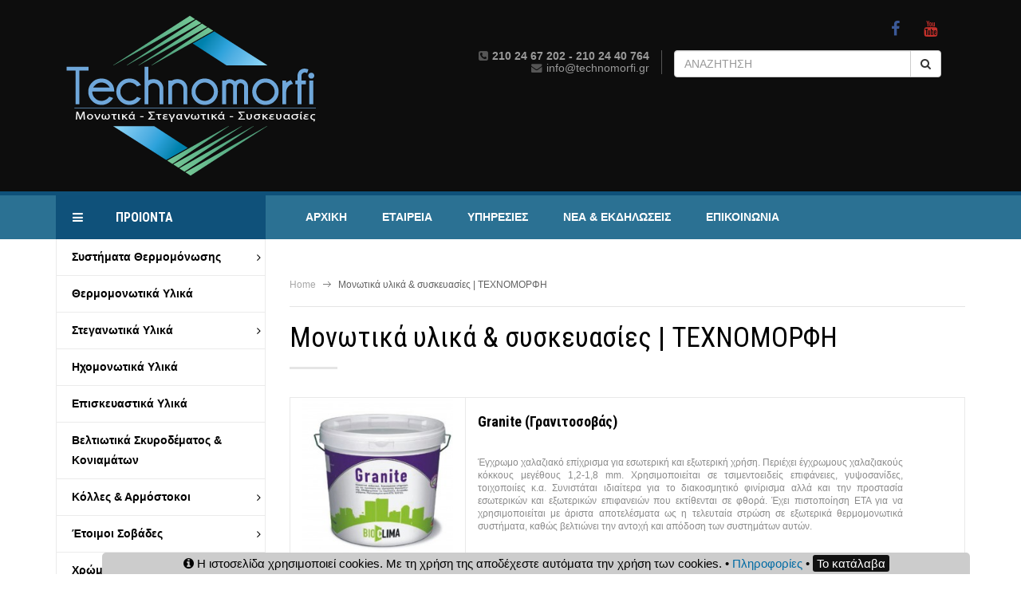

--- FILE ---
content_type: text/html; charset=UTF-8
request_url: https://www.technomorfi.gr/ell/categories/all/1/sup4211
body_size: 8588
content:
<!DOCTYPE html>
<!--[if lt IE 7 ]><html class="ie ie6" lang="en"><![endif]-->
<!--[if IE 7 ]><html class="ie ie7" lang="en"><![endif]-->
<!--[if IE 8 ]><html class="ie ie8" lang="en"><![endif]-->
<html lang="el">
<head>
    <meta charset="utf-8">
    <!--[if IE]><meta http-equiv="X-UA-Compatible" content="IE=edge"><![endif]-->
    <meta name="viewport" content="width=device-width, initial-scale=1">

	<title>Μονωτικά υλικά  & συσκευασίες | ΤΕΧΝΟΜΟΡΦΗ - technomorfi.gr</title>
	
	<base href="https://www.technomorfi.gr/" />
	<script>var sitewww = 'https://www.technomorfi.gr/'</script>

	<meta name="resource-type" content="document">
<meta name="distribution" content="global">
<meta name="author" content="technomorfi.gr">
<meta name="description" content="Η εταιρεία ΤΕΧΝΟΜΟΡΦΗ εμπορεύεται μονωτικά υλικά, στεγανωτικά και συσκευασίες και παρέχει λύσεις για εξωτερική θερμομόνωση, στεγανοποίηση και μόνωση ταράτσας.">
<meta name="robots" content="index, follow">
<meta name="revisit-after" content="1 days">
<meta name="rating" content="general">
<meta name="twitter:card" content="summary">
<meta property="og:description" content="Η εταιρεία ΤΕΧΝΟΜΟΡΦΗ εμπορεύεται μονωτικά υλικά, στεγανωτικά και συσκευασίες και παρέχει λύσεις για εξωτερική θερμομόνωση, στεγανοποίηση και μόνωση ταράτσας."/>
<meta name="twitter:description" content="Η εταιρεία ΤΕΧΝΟΜΟΡΦΗ εμπορεύεται μονωτικά υλικά, στεγανωτικά και συσκευασίες και παρέχει λύσεις για εξωτερική θερμομόνωση, στεγανοποίηση και μόνωση ταράτσας.">
<meta property="og:title" content="Μονωτικά υλικά  & συσκευασίες | ΤΕΧΝΟΜΟΡΦΗ"/>
<meta name="twitter:title" content="Μονωτικά υλικά  & συσκευασίες | ΤΕΧΝΟΜΟΡΦΗ">
<meta property="og:url" content="https://www.technomorfi.gr/ell/categories/all/1/sup4211"/>
<meta property="og:image" content="https://www.technomorfi.gr/images/like_img.jpg"/>
<meta name="twitter:image" content="https://www.technomorfi.gr/images/like_img.jpg"/>

	
    <!-- Favicons -->
    <link rel="shortcut icon" href="favicon.ico">
	<link rel="stylesheet" href="css/stylen.min.css">
	<link rel="stylesheet" href="css/bootstrap.min.css">
	
</head>

<body>
<script>
  (function(i,s,o,g,r,a,m){i['GoogleAnalyticsObject']=r;i[r]=i[r]||function(){
  (i[r].q=i[r].q||[]).push(arguments)},i[r].l=1*new Date();a=s.createElement(o),
  m=s.getElementsByTagName(o)[0];a.async=1;a.src=g;m.parentNode.insertBefore(a,m)
  })(window,document,'script','//www.google-analytics.com/analytics.js','ga');

  ga('create', 'UA-60688691-1', 'auto');
  ga('send', 'pageview');
</script>

	<a class="scrollToTop" href="#"><i class="fa fa-chevron-up"></i></a>
	<div class="wrapper">
		<!-- header Starts -->
		<header id="header" class="header-v3">
			<!-- Top Strip Starts -->
			<div class="top-strip">
				
			</div>
			<!-- Bottom Header -->
			<div class="bottom-header">
				<div class="container">
					<!-- Logo Starts -->
					<div class="logo">
						<a href="https://www.technomorfi.gr/">
							<img src="images/logo_Greek.png" alt="">
						</a>
					</div>
					
					<div class="social-icons col-xs-4 col-sm-6 col-md-7 col-lg-8 pull-right">
									<ul>
										<li><a href="https://www.facebook.com/pages/technomorfigr/166107170234025?skip_nax_wizard=true" target="_blank" rel="nofollow"><i class="fa fa-facebook"></i></a></li>
										<li><a href="https://www.youtube.com/channel/UCWQQYedZl22hao6olInwr_A" target="_blank" rel="nofollow"><i class="fa fa-youtube"></i></a></li>
									</ul>
								</div>
						
					
<div class="col-xs-12 col-sm-6 col-md-7 col-lg-8 pull-right">
					<!-- Navigation -->
					<div class="search-top col-sm-12 col-md-6 col-xs-12 put_right">
                        <form action="search.php" method="get">
                            <div class="input-group">
                                <input type="text" class="form-control" placeholder="ΑΝΑΖΗΤΗΣΗ" value="" name="searchstr" autocomplete="off">
                                <span class="input-group-btn">
                                    <button class="btn btn-default" type="submit"><i class="fa fa-search" onclick="alert('a');"></i></button>
                                </span>
                            </div><!-- /input-group -->
                        </form>
                    </div>
                    <!-- .search-wrapper -->
					

					<div class="header-info col-sm-12 col-md-6 col-xs-12 put_right grey t_align_right border_right_dgrey fs_smaller">
                        <i class="fa fa-phone-square dark_grey m_right_5"></i><b>210 24 67 202 - 210 24 40 764</b><br/><i class="fa fa-envelope dark_grey m_right_5"></i>info@technomorfi.gr
                    </div>
					</div>
				</div>
				<!-- MOBILE MENU START -->
						
						
			</div>
		</header>
	<!-- MAIN-MENU-AREA START -->
	<header class="main-menu-area">
		<div class="container">
			<div class="row">
				<div class="col-lg-3 col-md-3 col-sm-3 col-xs-12">
					
				</div>
				<div class="col-lg-9 col-md-9 col-sm-12 col-xs-12 no-padding-right menuarea">
					<div class="mainmenu">
						<nav>
							<ul class="list-inline mega-menu">
								<li><a href="https://www.technomorfi.gr/">ΑΡΧΙΚΗ</a></li>
								<li><a href="ell/infopage/2">ΕΤΑΙΡΕΙΑ</a></li>
								<li><a href="ell/services/">ΥΠΗΡΕΣΙΕΣ</a></li>
								<li><a href="ell/news/">ΝΕΑ &amp; ΕΚΔΗΛΩΣΕΙΣ</a></li>
								<li><a href="ell/contact/">ΕΠΙΚΟΙΝΩΝΙΑ</a></li>
							</ul>
						</nav>
					</div>
				</div>
			</div>
			
	</header>
	
	
	<div class="container">
		<div class="row">
		<div class="col-xs-12  mobile-menu-area pull-right" id="mob-menu">

							<div class="mobile-menu hidden-md hidden-lg" >
								<span class="mobile-menu-title">MENU</span>
								<nav>
									<ul>
										<li><a href="https://www.technomorfi.gr/">ΑΡΧΙΚΗ</a></li>
										<li><a href="#">ΠΡΟΙΟΝΤΑ</a>
											<ul>
												<li><a href="ell/categories/Systimata-Thermomonosis" lang='el'>Συστηματα Θερμομονωσης</a><ul><li><a href="ell/categories/Eksoteriki-Thermomonosi-Thermoprosopsi" lang='el'>Εξωτερικη Θερμομονωση - Θερμοπροσοψη</a></li><li><a href="ell/categories/Esoteriki-thermomonosi" lang='el'>Εσωτερικη Θερμομονωση</a></li></ul></li><li><a href="ell/categories/Thermomonotika-Ylika" lang='el'>Θερμομονωτικα Υλικα</a></li><li><a href="ell/categories/Steganotika-Ylika" lang='el'>Στεγανωτικα Υλικα</a><ul><li><a href="ell/categories/Steganotika-Taratson" lang='el'>Στεγανωτικα Ταρατσων</a><ul><li><a href='ell/categories/Afaltopana-Asfaltika-Steganotika-Ylika' lang='el' >Ασφαλτοπανα & Ασφαλτικα Στεγανωτικα Υλικα</a></li>
<li><a href='ell/categories/Epaleifomena-Steganotika-Ylika' lang='el' >Επαλειφομενα Στεγανωτικα Υλικα</a></li>
<li><a href='ell/categories/Memvranes-PVC' lang='el' >Μεμβρανες PVC</a></li>
<li><a href='ell/categories/Voithitika-Ylika-Steganoseon' lang='el' >Βοηθητικα Υλικα Στεγανωσεων</a></li>
</ul></li><li><a href="ell/categories/Steganopoiisi-Sfragisi-Armon" lang='el'>Στεγανοποιηση & Σφραγιση Αρμων</a></li><li><a href="ell/categories/Steganotika-Keramoskepon" lang='el'>Στεγανωτικα Κεραμοσκεπων</a></li><li><a href="ell/categories/Steganotika-Ypogeion-Deksamenon" lang='el'>Στεγανωτικα Υπογειων & Δεξαμενων</a></li><li><a href="ell/categories/Apostraggistikes-Memvranes-Geoyfasmata" lang='el'>Αποστραγγιστικες Μεμβρανες & Γεωυφασματα</a></li><li><a href="ell/categories/Steganotika-Toixon" lang='el'>Στεγανωτικα Τοιχων</a></li><li><a href="ell/categories/Adiavroxopoiisi" lang='el'>Αδιαβροχοποιηση</a></li></ul></li><li><a href="ell/categories/Ixomonotika-Ylika" lang='el'>Ηχομονωτικα Υλικα</a></li><li><a href="ell/categories/Episkeyastika-Ylika" lang='el'>Επισκευαστικα Υλικα</a></li><li><a href="ell/categories/Veltiotika-Skyrodematos-Koniamaton" lang='el'>Βελτιωτικα Σκυροδεματος & Κονιαματων</a></li><li><a href="ell/categories/Kolles-Armostokoi" lang='el'>Κολλες & Αρμοστοκοι</a><ul><li><a href="ell/categories/Kolles-gia-Thermoprosopsi" lang='el'>Κολλες για Θερμοπροσοψη</a></li><li><a href="ell/categories/Kolles-Plakidion" lang='el'>Κολλες Πλακιδιων</a></li><li><a href="ell/categories/Armostokoi-Asta" lang='el'>Αρμοστοκοι & Ασταρια</a></li><li><a href="ell/categories/Memvranes-Steganosis-Aposympleksis" lang='el'>Μεμβρανες Στεγανωσης & Αποσυμπλεξης</a></li></ul></li><li><a href="ell/categories/Etoimoi-Sovades" lang='el'>Ετοιμοι Σοβαδες</a><ul><li><a href="ell/categories/Akrylikoi-Sovades" lang='el'>Ακρυλικοι Σοβαδες</a></li><li><a href="ell/categories/Silikonoyxoi-Sovades" lang='el'>Σιλικονουχοι Σοβαδες</a></li><li><a href="ell/categories/Tsimentoeideis-Sovades" lang='el'>Τσιμεντοειδεις Σοβαδες</a></li><li><a href="ell/categories/Astaria-Sovadon" lang='el'>Ασταρια Σοβαδων</a></li><li><a href="ell/categories/Oplismoi-Sovadon" lang='el'>Οπλισμοι Σοβαδων</a></li></ul></li><li><a href="ell/categories/Xromata" lang='el'>Χρωματα & Ασταρια</a></li><li><a href="ell/categories/Dapeda-Vafes-Dapedon" lang='el'>Δαπεδα & Βαφες Δαπεδων</a><ul><li><a href="ell/categories/Aytoepipedoymena-Dapeda" lang='el'>Αυτοεπιπεδουμενα Δαπεδα</a></li><li><a href="ell/categories/Diakosmitika-Dapeda" lang='el'>Διακοσμητικα Δαπεδα</a></li><li><a href="ell/categories/Vafes-Vernikia-Dapedon" lang='el'>Βαφες & Βερνικια Δαπεδων</a></li><li><a href="ell/categories/Astaria-Dapedon" lang='el'>Ασταρια Δαπεδων</a></li></ul></li><li><a href="ell/categories/Patiti-tsimentokonia" lang='el'>Πατητη Τσιμεντοκονια</a></li><li><a href="ell/categories/Ergaleia" lang='el'>Εργαλεια</a><ul><li><a href="ell/categories/Parelkomena-Thermoprosopsis" lang='el'>Παρελκομενα Θερμοπροσοψης</a></li><li><a href="ell/categories/Ergaleia-Kopis-Polysterinis" lang='el'>Εργαλεια Κοπης Πολυστερινης</a></li><li><a href="ell/categories/Ergaleia-Sygkollisis-Asfaltopanon" lang='el'>Εργαλεια Συγκολλησης Ασφαλτοπανων</a></li><li><a href="ell/categories/Pistolia-Afroy-kai-Silikonis" lang='el'>Πιστολια Αφρου και Σιλικονης</a></li></ul></li><li><a href="ell/categories/Diakosmisi-me-felizol" lang='el'>Διακοσμηση με φελιζολ</a></li><li><a href="ell/categories/Syskeyasia" lang='el'>Συσκευασια</a></li>
											</ul>
										</li>
										<li><a href="ell/infopage/2">ΕΤΑΙΡΕΙΑ</a></li>
										<li><a href="ell/services/">ΥΠΗΡΕΣΙΕΣ</a></li>
										<li><a href="ell/news/">ΝΕΑ &amp; ΕΚΔΗΛΩΣΕΙΣ</a></li>
										<li><a href="ell/contact/">ΕΠΙΚΟΙΝΩΝΙΑ</a></li>
									</ul>
								</nav>
							</div>						
						</div>
						<!-- MOBILE MENU END -->
		<div class="col-lg-3 col-md-3 col-sm-3 col-xs-12 hidden-xs">
			<div class="left-category-menu mgcat">
							<div class="left-product-cat">
								<div class="category-heading">
									<h2>ΠΡΟΙΟΝΤΑ</h2>
									<div class="category-menu-list">
										<ul>
											<li class="first-level"><a href="ell/categories/Systimata-Thermomonosis">Συστήματα Θερμομόνωσης<span class="fa fa-angle-right"></span></a>
                    <div class="cat-left-drop-menu"><div class="cat-left-drop-menu-left"><a class="menu-item-heading" href="ell/categories/Eksoteriki-Thermomonosi-Thermoprosopsi">Εξωτερική Θερμομόνωση - Θερμοπρόσοψη</a></div><div class="cat-left-drop-menu-left"><a class="menu-item-heading" href="ell/categories/Esoteriki-thermomonosi">Εσωτερική Θερμομόνωση</a></div>
                </div>
        </li><li class="first-level"><a href="ell/categories/Thermomonotika-Ylika">Θερμομονωτικά Υλικά</a></li><li class="first-level"><a href="ell/categories/Steganotika-Ylika">Στεγανωτικά Υλικά<span class="fa fa-angle-right"></span></a>
                    <div class="cat-left-drop-menu"><div class="cat-left-drop-menu-left"><a class="menu-item-heading" href="ell/categories/Steganotika-Taratson">Στεγανωτικά Ταρατσών</a><ul><li><a href='ell/categories/Afaltopana-Asfaltika-Steganotika-Ylika' >Ασφαλτόπανα & Ασφαλτικά Στεγανωτικά Υλικά</a></li>
<li><a href='ell/categories/Epaleifomena-Steganotika-Ylika' >Επαλειφόμενα Στεγανωτικά Υλικά</a></li>
<li><a href='ell/categories/Memvranes-PVC' >Μεμβράνες PVC</a></li>
<li><a href='ell/categories/Voithitika-Ylika-Steganoseon' >Βοηθητικά Υλικά Στεγανώσεων</a></li>
</ul></div><div class="cat-left-drop-menu-left"><a class="menu-item-heading" href="ell/categories/Steganopoiisi-Sfragisi-Armon">Στεγανοποίηση & Σφράγιση Αρμών</a></div><div class="cat-left-drop-menu-left"><a class="menu-item-heading" href="ell/categories/Steganotika-Keramoskepon">Στεγανωτικά Κεραμοσκεπών</a></div><div class="cat-left-drop-menu-left"><a class="menu-item-heading" href="ell/categories/Steganotika-Ypogeion-Deksamenon">Στεγανωτικά Υπογείων & Δεξαμενών</a></div><div class="cat-left-drop-menu-left"><a class="menu-item-heading" href="ell/categories/Apostraggistikes-Memvranes-Geoyfasmata">Αποστραγγιστικές Μεμβράνες & Γεωυφάσματα</a></div><div class="cat-left-drop-menu-left"><a class="menu-item-heading" href="ell/categories/Steganotika-Toixon">Στεγανωτικά Τοίχων</a></div><div class="cat-left-drop-menu-left"><a class="menu-item-heading" href="ell/categories/Adiavroxopoiisi">Αδιαβροχοποίηση</a></div>
                </div>
        </li><li class="first-level"><a href="ell/categories/Ixomonotika-Ylika">Ηχομονωτικά Υλικά</a></li><li class="first-level"><a href="ell/categories/Episkeyastika-Ylika">Επισκευαστικά Υλικά</a></li><li class="first-level"><a href="ell/categories/Veltiotika-Skyrodematos-Koniamaton">Βελτιωτικά Σκυροδέματος & Κονιαμάτων</a></li><li class="first-level"><a href="ell/categories/Kolles-Armostokoi">Κόλλες & Αρμόστοκοι<span class="fa fa-angle-right"></span></a>
                    <div class="cat-left-drop-menu"><div class="cat-left-drop-menu-left"><a class="menu-item-heading" href="ell/categories/Kolles-gia-Thermoprosopsi">Κόλλες για Θερμοπρόσοψη</a></div><div class="cat-left-drop-menu-left"><a class="menu-item-heading" href="ell/categories/Kolles-Plakidion">Κόλλες Πλακιδίων</a></div><div class="cat-left-drop-menu-left"><a class="menu-item-heading" href="ell/categories/Armostokoi-Asta">Αρμόστοκοι & Αστάρια</a></div><div class="cat-left-drop-menu-left"><a class="menu-item-heading" href="ell/categories/Memvranes-Steganosis-Aposympleksis">Μεμβράνες Στεγάνωσης & Αποσύμπλεξης</a></div>
                </div>
        </li><li class="first-level"><a href="ell/categories/Etoimoi-Sovades">Έτοιμοι Σοβάδες<span class="fa fa-angle-right"></span></a>
                    <div class="cat-left-drop-menu"><div class="cat-left-drop-menu-left"><a class="menu-item-heading" href="ell/categories/Akrylikoi-Sovades">Ακρυλικοί Σοβάδες</a></div><div class="cat-left-drop-menu-left"><a class="menu-item-heading" href="ell/categories/Silikonoyxoi-Sovades">Σιλικονούχοι Σοβάδες</a></div><div class="cat-left-drop-menu-left"><a class="menu-item-heading" href="ell/categories/Tsimentoeideis-Sovades">Τσιμεντοειδείς Σοβάδες</a></div><div class="cat-left-drop-menu-left"><a class="menu-item-heading" href="ell/categories/Astaria-Sovadon">Αστάρια Σοβάδων</a></div><div class="cat-left-drop-menu-left"><a class="menu-item-heading" href="ell/categories/Oplismoi-Sovadon">Οπλισμοί Σοβάδων</a></div>
                </div>
        </li><li class="first-level"><a href="ell/categories/Xromata">Χρώματα & Αστάρια</a></li><li class="first-level"><a href="ell/categories/Dapeda-Vafes-Dapedon">Δάπεδα & Βαφές Δαπέδων<span class="fa fa-angle-right"></span></a>
                    <div class="cat-left-drop-menu"><div class="cat-left-drop-menu-left"><a class="menu-item-heading" href="ell/categories/Aytoepipedoymena-Dapeda">Αυτοεπιπεδούμενα Δάπεδα</a></div><div class="cat-left-drop-menu-left"><a class="menu-item-heading" href="ell/categories/Diakosmitika-Dapeda">Διακοσμητικά Δάπεδα</a></div><div class="cat-left-drop-menu-left"><a class="menu-item-heading" href="ell/categories/Vafes-Vernikia-Dapedon">Βαφές & Βερνίκια Δαπέδων</a></div><div class="cat-left-drop-menu-left"><a class="menu-item-heading" href="ell/categories/Astaria-Dapedon">Αστάρια Δαπέδων</a></div>
                </div>
        </li><li class="first-level"><a href="ell/categories/Patiti-tsimentokonia">Πατητή Τσιμεντοκονία</a></li><li class="first-level"><a href="ell/categories/Ergaleia">Εργαλεία<span class="fa fa-angle-right"></span></a>
                    <div class="cat-left-drop-menu"><div class="cat-left-drop-menu-left"><a class="menu-item-heading" href="ell/categories/Parelkomena-Thermoprosopsis">Παρελκόμενα Θερμοπρόσοψης</a></div><div class="cat-left-drop-menu-left"><a class="menu-item-heading" href="ell/categories/Ergaleia-Kopis-Polysterinis">Εργαλεία Κοπής Πολυστερίνης</a></div><div class="cat-left-drop-menu-left"><a class="menu-item-heading" href="ell/categories/Ergaleia-Sygkollisis-Asfaltopanon">Εργαλεία Συγκόλλησης Ασφαλτοπάνων</a></div><div class="cat-left-drop-menu-left"><a class="menu-item-heading" href="ell/categories/Pistolia-Afroy-kai-Silikonis">Πιστόλια Αφρού και Σιλικόνης</a></div>
                </div>
        </li><li class="first-level"><a href="ell/categories/Diakosmisi-me-felizol">Διακόσμηση με φελιζόλ</a></li><li class="first-level"><a href="ell/categories/Syskeyasia">Συσκευασία</a></li>
										</ul>
									</div>
								</div>
							</div>
					</div>
			<!-- category-menu-area start-->
			<!-- <div class="category-menu-area">
				<div class="category-title cate-toggle-title t_align_center">
					<h2 style="padding-left:0">ΠΡΟΙΟΝΤΑ</h2>
				</div>
				<div class="category-menu border_top_lgrey" id="cate-toggle">
					<ul>
					<li class="has-sub"><a href="ell/categories/Systimata-Thermomonosis">Συστήματα Θερμομόνωσης</a>
                    <ul class="category-sub"><li><a href="ell/categories/Eksoteriki-Thermomonosi-Thermoprosopsi">Εξωτερική Θερμομόνωση - Θερμοπρόσοψη</a></li><li><a href="ell/categories/Esoteriki-thermomonosi">Εσωτερική Θερμομόνωση</a></li>
                </ul>
        </li><li><a href="ell/categories/Thermomonotika-Ylika">Θερμομονωτικά Υλικά</a></li><li class="has-sub"><a href="ell/categories/Steganotika-Ylika">Στεγανωτικά Υλικά</a>
                    <ul class="category-sub"><li class="has-sub"><a href="ell/categories/Steganotika-Taratson">Στεγανωτικά Ταρατσών</a><ul><li><a href='ell/categories/Afaltopana-Asfaltika-Steganotika-Ylika' >Ασφαλτόπανα & Ασφαλτικά Στεγανωτικά Υλικά</a></li>
<li><a href='ell/categories/Epaleifomena-Steganotika-Ylika' >Επαλειφόμενα Στεγανωτικά Υλικά</a></li>
<li><a href='ell/categories/Memvranes-PVC' >Μεμβράνες PVC</a></li>
<li><a href='ell/categories/Voithitika-Ylika-Steganoseon' >Βοηθητικά Υλικά Στεγανώσεων</a></li>
</ul></li><li><a href="ell/categories/Steganopoiisi-Sfragisi-Armon">Στεγανοποίηση & Σφράγιση Αρμών</a></li><li><a href="ell/categories/Steganotika-Keramoskepon">Στεγανωτικά Κεραμοσκεπών</a></li><li><a href="ell/categories/Steganotika-Ypogeion-Deksamenon">Στεγανωτικά Υπογείων & Δεξαμενών</a></li><li><a href="ell/categories/Apostraggistikes-Memvranes-Geoyfasmata">Αποστραγγιστικές Μεμβράνες & Γεωυφάσματα</a></li><li><a href="ell/categories/Steganotika-Toixon">Στεγανωτικά Τοίχων</a></li><li><a href="ell/categories/Adiavroxopoiisi">Αδιαβροχοποίηση</a></li>
                </ul>
        </li><li><a href="ell/categories/Ixomonotika-Ylika">Ηχομονωτικά Υλικά</a></li><li><a href="ell/categories/Episkeyastika-Ylika">Επισκευαστικά Υλικά</a></li><li><a href="ell/categories/Veltiotika-Skyrodematos-Koniamaton">Βελτιωτικά Σκυροδέματος & Κονιαμάτων</a></li><li class="has-sub"><a href="ell/categories/Kolles-Armostokoi">Κόλλες & Αρμόστοκοι</a>
                    <ul class="category-sub"><li><a href="ell/categories/Kolles-gia-Thermoprosopsi">Κόλλες για Θερμοπρόσοψη</a></li><li><a href="ell/categories/Kolles-Plakidion">Κόλλες Πλακιδίων</a></li><li><a href="ell/categories/Armostokoi-Asta">Αρμόστοκοι & Αστάρια</a></li><li><a href="ell/categories/Memvranes-Steganosis-Aposympleksis">Μεμβράνες Στεγάνωσης & Αποσύμπλεξης</a></li>
                </ul>
        </li><li class="has-sub"><a href="ell/categories/Etoimoi-Sovades">Έτοιμοι Σοβάδες</a>
                    <ul class="category-sub"><li><a href="ell/categories/Akrylikoi-Sovades">Ακρυλικοί Σοβάδες</a></li><li><a href="ell/categories/Silikonoyxoi-Sovades">Σιλικονούχοι Σοβάδες</a></li><li><a href="ell/categories/Tsimentoeideis-Sovades">Τσιμεντοειδείς Σοβάδες</a></li><li><a href="ell/categories/Astaria-Sovadon">Αστάρια Σοβάδων</a></li><li><a href="ell/categories/Oplismoi-Sovadon">Οπλισμοί Σοβάδων</a></li>
                </ul>
        </li><li><a href="ell/categories/Xromata">Χρώματα & Αστάρια</a></li><li class="has-sub"><a href="ell/categories/Dapeda-Vafes-Dapedon">Δάπεδα & Βαφές Δαπέδων</a>
                    <ul class="category-sub"><li><a href="ell/categories/Aytoepipedoymena-Dapeda">Αυτοεπιπεδούμενα Δάπεδα</a></li><li><a href="ell/categories/Diakosmitika-Dapeda">Διακοσμητικά Δάπεδα</a></li><li><a href="ell/categories/Vafes-Vernikia-Dapedon">Βαφές & Βερνίκια Δαπέδων</a></li><li><a href="ell/categories/Astaria-Dapedon">Αστάρια Δαπέδων</a></li>
                </ul>
        </li><li><a href="ell/categories/Patiti-tsimentokonia">Πατητή Τσιμεντοκονία</a></li><li class="has-sub"><a href="ell/categories/Ergaleia">Εργαλεία</a>
                    <ul class="category-sub"><li><a href="ell/categories/Parelkomena-Thermoprosopsis">Παρελκόμενα Θερμοπρόσοψης</a></li><li><a href="ell/categories/Ergaleia-Kopis-Polysterinis">Εργαλεία Κοπής Πολυστερίνης</a></li><li><a href="ell/categories/Ergaleia-Sygkollisis-Asfaltopanon">Εργαλεία Συγκόλλησης Ασφαλτοπάνων</a></li><li><a href="ell/categories/Pistolia-Afroy-kai-Silikonis">Πιστόλια Αφρού και Σιλικόνης</a></li>
                </ul>
        </li><li><a href="ell/categories/Diakosmisi-me-felizol">Διακόσμηση με φελιζόλ</a></li><li><a href="ell/categories/Syskeyasia">Συσκευασία</a></li>
					</ul>
				</div>
				<div class="category-title aliasbut c_pointer t_align_center"><h2 style="padding-left:0">ΠΡΟΙΟΝΤΑ <i class="fa fa-bars"></i></h2></div>

			</div> -->
			<!-- category-menu-area end-->
		</div>
	
	<div class="col-lg-9 col-md-9 col-sm-9 col-xs-12"><!-- BREADCRUMBS -->
<div class="breadcrumbs m_bottom_20">
	<div class="container_no">
		<ul>
			<li><a href="https://www.technomorfi.gr/">Home</a></li>
			
			<li class="active">Μονωτικά υλικά  & συσκευασίες | ΤΕΧΝΟΜΟΡΦΗ</li>
		</ul>
	</div>
</div>

<h1 class="page-title">Μονωτικά υλικά  & συσκευασίες | ΤΕΧΝΟΜΟΡΦΗ</h1>
<!-- /BREADCRUMBS --><!-- PAGE SECTION WITH SIDEBAR -->
<section class="page-section with-sidebar no-padding-top">
		<div class="row">
			<div class="catdesc category-img container_no padding_10">
				
			</div>

			<!-- content -->
			<section class="content_no col-sm-12">
				
				<!--<div id="list-layout" class="products-area">-->
				<div id="list-layout" class="products-area">
					<ul>
						
<li>
	<article class="t_align_left">
		<figure class="col-lg-4 col-md-12 col-sm-12">
			<a href="ell/product/Granite-Granitosovas">
				<img src="products_img/tcache/thumb_prod270__235x255_1463131881_0_Granite-Granitosovas.jpg"  alt="Granite (Γρανιτοσοβάς)" class="img-responsive" />
			</a>
		</figure>

		<div class="col-lg-8 col-md-12 col-sm-12">
			<h4 class="padding_top_10">
				<a href="ell/product/Granite-Granitosovas" class="black fw_bold">Granite (Γρανιτοσοβάς)</a>
			</h4>
			<div class="desc">
				<p><p style="text-align: justify;"><span style="font-size: smaller;">Έγχρωμο χαλαζιακό επίχρισμα για εσωτερική και εξωτερική χρήση. Περιέχει έγχρωμους χαλαζιακούς κόκκους μεγέθους 1,2-1,8 mm. Χρησιμοποιείται σε τσιμεντοειδείς επιφάνειες, γυψοσανίδες, τοιχοποιίες κ.α. Συνιστάται ιδιαίτερα για το διακοσμητικό φινίρισμα αλλά και την προστασία εσωτερικών και εξωτερικών επιφανειών που εκτίθενται σε φθορά. Έχει πιστοποίηση ΕΤΑ  για να χρησιμοποιείται με άριστα αποτελέσματα ως η τελευταία στρώση σε εξωτερικά θερμομονωτικά συστήματα, καθώς βελτιώνει την αντοχή και απόδοση των συστημάτων αυτών.&#160;</span></p></p>
			</div>
			<div class="add-to-cart">
				<a href="ell/product/Granite-Granitosovas">ΠΕΡΙΣΣΟΤΕΡΑ</a>
			</div>
		</div>
	</article>
</li>

					</ul>
				</div>

				<!-- Pagination -->
				<div class="pagination-wrapper t_align_center">
					<ul class="pagination">
						
					</ul>
				</div>
				<!-- /Pagination -->

			</section>
			<!-- /content -->

		</div>
	</div>
</section>
<!-- /PAGE SECTION WITH SIDEBAR --></div></div></div>
			<div class="clients">
				<div class="container">
					<div class="clients-slider">
						<div id="owl-demo2" class="owl-carousel owl-theme">
					      	<div class="item margin_10"><a href="ell/categories/all/1/sup4208"><img src="products_img/tcache/thumb_suproll4208__170x70_alchimica.jpg"  alt="Alchimica Στεγανωτικά" /></a></div><div class="item margin_10"><a href="ell/categories/all/1/sup4230"><img src="products_img/tcache/thumb_suproll4230__170x70_αρχείο λήψης.jpg"  alt="Baumit - Θερμοπρόσοψη" /></a></div><div class="item margin_10"><a href="ell/categories/all/1/sup4211"><img src="products_img/tcache/thumb_suproll4211__170x70_bioklima.jpg"  alt="Bioklima Εξωτερική Θερμομόνωση" /></a></div><div class="item margin_10"><a href="ell/categories/all/1/sup4212"><img src="products_img/tcache/thumb_suproll4212__170x70_Dow.jpg"  alt="Dow Μονωτικά Υλικά" /></a></div><div class="item margin_10"><a href="ell/categories/all/1/sup4213"><img src="products_img/tcache/thumb_suproll4213__170x70_esha.jpg"  alt="Esha Ασφαλτόπανα" /></a></div><div class="item margin_10"><a href="ell/categories/all/1/sup4205"><img src="products_img/tcache/thumb_suproll4205__170x70_thumba_admin_logo_133x90_05.jpg"  alt="Fibran Μονωτικά Υλικά" /></a></div><div class="item margin_10"><a href="ell/categories/all/1/sup4228"><img src="products_img/tcache/thumb_suproll4228__170x70_header_01.jpg"  alt="Hermes '' Αφοι Γιαννίδη''" /></a></div><div class="item margin_10"><a href="ell/categories/all/1/sup4193"><img src="products_img/tcache/thumb_suproll4193__170x70_06.jpg"  alt="Isomat Επισκευαστικά Στεγανωτικά" /></a></div><div class="item margin_10"><a href="ell/categories/all/1/sup4216"><img src="products_img/tcache/thumb_suproll4216__170x70_images_5.jpg"  alt="Kelyfos Θερμοπρόσοψη" /></a></div><div class="item margin_10"><a href="ell/categories/all/1/sup4218"><img src="products_img/tcache/thumb_suproll4218__170x70_mapei.jpg"  alt="Mapei Μονωτικά - Στεγανωτικά - Επισκευαστικά" /></a></div><div class="item margin_10"><a href="ell/categories/all/1/sup4219"><img src="products_img/tcache/thumb_suproll4219__170x70_logo-Neopor.jpg"  alt="Neopor Μονωτικά" /></a></div><div class="item margin_10"><a href="ell/categories/all/1/sup4175"><img src="products_img/tcache/thumb_suproll4175__170x70_08.jpg"  alt="Neotex" /></a></div><div class="item margin_10"><a href="ell/categories/all/1/sup4220"><img src="products_img/tcache/thumb_suproll4220__170x70_novamixok.jpg"  alt="Novamix Διακοσμητικά Δάπεδα " /></a></div><div class="item margin_10"><a href="ell/categories/all/1/sup4229"><img src="products_img/tcache/thumb_suproll4229__170x70_penetron 1.jpg"  alt="Penetron Στεγανωτικά κρυστάλλων" /></a></div><div class="item margin_10"><a href="ell/categories/all/1/sup4223"><img src="products_img/tcache/thumb_suproll4223__170x70_sika.jpg"  alt="Sika Στεγανωτικά - Επισκευαστικά" /></a></div>
					    </div>
					</div>
				</div>
			</div>

			<!-- <div class="col-lg-12 col-md-12 col-sm-12 col-xs-12 m_top_20 border_top_grey bg_grey clearfix">
				<div class="container t_align_center" style="padding-bottom:10px;padding-top:10px">
					<img src="images/cards.png" style="height:35px" alt="" />
				</div>
			</div>

			<div class="col-lg-12 col-md-12 col-sm-12 col-xs-12 border_top_grey bg_grey clearfix">
				<div class="container t_align_center" style="padding-bottom:10px;padding-top:10px">
					<a href="ell/infopage/10">Όροι χρήσης</a> &bull;
					<a href="ell/infopage/11">Προσωπικά δεδομένα</a> &bull;
					<a href="ell/infopage/12">Cookies</a>
				</div>
			</div> -->

		</div>
		<footer id="footer">
			<div class="container">
				<div class="footer-widgets">
					<div class="col-lg-3 col-md-3 col-sm-3 col-xs-12 widget-section">
						<div class="widget">
							<h3 class="widget-title hidden-xs">ΑΚΟΛΟΥΘΗΣΤΕ ΜΑΣ</h3>
							<div class="widget_text">
								<p class="hidden-xs">Ελάτε να τα πούμε και στα social media. Ρωτήστε μας για οποιαδήποτε απορία έχετε και θα σας απαντήσουμε το συντομότερο</p>
								<div class="social-icons">
									<ul>
										<li><a href="https://www.facebook.com/pages/technomorfigr/166107170234025?skip_nax_wizard=true" target="_blank" rel="nofollow"><i class="fa fa-facebook"></i></a></li>
										<li><a href="https://www.youtube.com/channel/UCWQQYedZl22hao6olInwr_A" target="_blank" rel="nofollow"><i class="fa fa-youtube"></i></a></li>
									</ul>
								</div>
							</div>
						</div>
					</div>
					<div class="col-lg-3 col-md-3 col-sm-3 col-xs-12 widget-section hidden-xs">
						<div class="widget">
							<!-- <h3 class="widget-title">ΟΙΚΟΝΟΜΙΚΑ ΣΤΟΙΧΕΙΑ</h3> -->
							<div class="" style="padding-bottom:10px;padding-top:10px">
								<img src="images/cards.png" style="height:35px" alt="" />
							</div>
							<div class="custom_links">
								<ul>
									<li><a href="ell/infopage/10">Όροι χρήσης</a></li>
									<li><a href="ell/infopage/11">Προσωπικά δεδομένα</a></li>
									<li><a href="ell/infopage/12">Cookies</a></li>
								</ul>
							</div>
							<!-- <div class="custom_links">
								<ul>
									<li><a href="http://www.technomorfi.gr/UserFiles/file/isologismos2017.pdf" target="_blank">ΙΣΟΛΟΓΙΣΜΟΣ 31/12/2017</a></li>
									<li><a href="http://www.technomorfi.gr/UserFiles/file/isologismos2016.pdf" target="_blank">ΙΣΟΛΟΓΙΣΜΟΣ 31/12/2016</a></li>
									<li><a href="http://www.technomorfi.gr/UserFiles/file/isologismos_2015.pdf" target="_blank">ΙΣΟΛΟΓΙΣΜΟΣ 31/12/2015</a></li>
									<li><a href="http://www.technomorfi.gr/UserFiles/file/isologismos_2014.pdf" target="_blank">ΙΣΟΛΟΓΙΣΜΟΣ 31/12/2014</a></li>
									<li><a href="http://www.technomorfi.gr/UserFiles/file/isologismos_2013.pdf" target="_blank">ΙΣΟΛΟΓΙΣΜΟΣ 31/12/2013</a></li>
									<li><a href="http://www.technomorfi.gr/UserFiles/file/isologismos_2012.pdf" target="_blank">ΙΣΟΛΟΓΙΣΜΟΣ 31/12/2012</a></li>

								</ul>
							</div> -->
						</div>
					</div>

					<div class="col-lg-6 col-md-6 col-sm-6 col-xs-12 widget-section">
						<div class="widget">
							<h3 class="widget-title hidden-xs">Θα μας βρείτε</h3>
							<div class="custom_links">
								<div class="map-area">
									<a href="ell/contact/"><img src="images/map.jpg" alt=""></a>
									<div class="caption_info">
										<p>ΑΡΙΣΤΟΤΕΛΟΥΣ 5-7 & ΝΕΑΣ ΖΩΗΣ 37 ΑΧΑΡΝΑΙ ( ΜΕΝΙΔΙ )</p>
									</div>
								</div></div>
								<div class="contact_info">
									<ul>
										<li><i class="fa fa-phone"></i>210 24 67 202, 210 24 40 764</li>
										<li><i class="fa fa-fax"></i>210 51 35 787 </li>
										<li><i class="fa fa-envelope"></i><a href="mailto:info@technomorfi.gr">info@technomorfi.gr</a></li>
										<li><i class="fa fa-clock-o"></i>Δευτέρα - Παρασκευή  7:00 - 16:00 & Σάββατο 7:00 - 14:00</li>
									</ul>
								</div>
							</div>
						</div>
					</div>
				</div>

			<div class="newsletter hidden-xs">
				<div class="container">
					<form id="newsletter-validate-detail" method="post" action="newsletter.php">
						<div class="block-content">
							<div class="input-box">
							   <input type="text" placeholder="Newsletter email" class="put_left input-text required-entry col-sm-4" name="email" required>
							   <input type="text" placeholder="Newsletter name" class="put_left input-text required-entry col-sm-4" name="nsname" required>
							</div>
							<div class="search-btn-area col-sm-3">
								<img src="images/mailbox.png" alt="">
								<input type="submit" value="go" title="Εγγραφή">
							</div>
						</div>
						<div class="block-content">
							<div class="input-box nstermswrap">
								<label><input type="checkbox" value="1" name="nsterms" required> Αποδέχομαι τους <a href="ell/infopage/10" target="_blank">όρους χρήσης</a> και την <a href="ell/infopage/11" target="_blank">πολιτική προσωπικών δεδομένων</a></label>
								<div class="right_section">
						<p>Copyright &copy; 2026 technomorfi.gr .All rights reserved.</p>
					</div>
							</div>
							

						</div>
						<input type="hidden" name="submit" value="1"/>
					</form>
					
				</div>
			</div>
			<div class="copyrights hidden-md hidden-lg hidden-xl">
				<div class="container">

					<div class="text-center">
						<p>Copyright &copy; 2026 technomorfi.gr .All rights reserved.</p>
					</div>
				</div>
			</div>
		</footer>
	<a href="#" class="back-to-top">
            <i aria-hidden="true" class="fa fa-angle-up"></i>
        </a>
        
     <!-- generic popup -->
    <div class="modal fade popup-msg" id="popup-msg" tabindex="-1" role="dialog" aria-hidden="true">
        <div class="modal-dialog">
            <div class="modal-content">
                <div class="modal-header">
                    <button type="button" class="close" data-dismiss="modal"><span aria-hidden="true">&times;</span><span class="sr-only">Close</span></button>
                    <h4 class="modal-title">&nbsp;</h4>
                </div>
                <div class="modal-body">

                </div>
            </div>
        </div>
    </div>
    <!-- /generic popup -->


<!-- Scripts -->
<script src="template/js/plugins/jquery/jquery-2.1.4.min.js"></script>
<script defer  src="js/flexslider.js"></script>
<script defer  src="js/jquery.mixitup.min.js"></script>
<script defer src="js/jquery.meanmenun.js"></script>
<script defer  src="js/jquery.nicescroll.min.js"></script>
<script defer  src="js/jquery.zoom.js"></script>
<script defer  src="js/jquery-ui.min.js"></script>
<script defer  src="js/main.js"></script>
<script defer  src="js/owl.carousel.min.js"></script>
<script defer  src="js/bootstrap.min.js"></script>


<script defer src="js/cmsfuncs.js"></script>
<noscript>


	<link rel="stylesheet" href="css/responsiven.css">
	<link rel="stylesheet" href="css/otherstyles.css">
	<link rel="stylesheet" href="css/meanmenun.min.css">	
	<link href='https://fonts.googleapis.com/css?family=Roboto+Condensed:400,300,300italic,400italic,700,700italic&subset=greek-ext,latin,greek,cyrillic-ext,cyrillic' rel='stylesheet' type='text/css'>
	<link href="css/cmsstyles.min.css" rel="stylesheet">
</noscript>
<script >
    jQuery(document).ready(function(){
		if (document.createStyleSheet){

			   //document.createStyleSheet('css/bootstrap.css');
			   document.createStyleSheet('css/responsiven.css');
			   document.createStyleSheet('css/otherstyles.css');
			   document.createStyleSheet('css/meanmenu.min.css');
			   document.createStyleSheet('https://fonts.googleapis.com/css?family=Roboto+Condensed:400,300,300italic,400italic,700,700italic&subset=greek-ext,latin,greek,cyrillic-ext,cyrillic');
			document.createStyleSheet('css/cmsstyles.min.css');
		} else {

			//jQuery("head").append(jQuery('<link href="css/bootstrap.css" rel="stylesheet" />'));
			jQuery("head").append(jQuery('<link href="css/responsiven.css" rel="stylesheet" />'));
			jQuery("head").append(jQuery('<link href="css/otherstyles.css" rel="stylesheet" />'));
			jQuery("head").append(jQuery('<link href="css/meanmenu.min.css" rel="stylesheet" />'));
			jQuery("head").append(jQuery('<link href="https://fonts.googleapis.com/css?family=Roboto+Condensed:400,300,300italic,400italic,700,700italic&subset=greek-ext,latin,greek,cyrillic-ext,cyrillic" rel="stylesheet" />'));
			jQuery("head").append(jQuery('<link href="css/cmsstyles.min.css" rel="stylesheet" />'));
		}
    });
</script>
<script  defer  src="js/jquery_lazyload-master/jquery.lazyload.min.js?v=1.9.7"></script>

<script >
  $(function() {
     $("img.lazy").lazyload();
	 $('.mobile-menu').meanmenu();	
	 $(window).scroll(function () {
            if ($(this).scrollTop() > 50) {
                $('.back-to-top').fadeIn();
            } else {
                $('.back-to-top').fadeOut();
            }
        });
        $('.back-to-top').on( 'click', function(e) {
            e.preventDefault();
            $("html, body").animate({
                scrollTop: 0
            }, 500);
        });

  });
  </script>
<script >

/* <![CDATA[ */
var google_conversion_id = 927016658;
var google_custom_params = window.google_tag_params;
var google_remarketing_only = true;
/* ]]> */
</script>
<script defer  src="//www.googleadservices.com/pagead/conversion.js">
</script>
<noscript>
<div style="display:inline;">
<img height="1" width="1" style="border-style:none;" alt="" src="//googleads.g.doubleclick.net/pagead/viewthroughconversion/927016658/?value=0&amp;guid=ON&amp;script=0"/>
</div>
</noscript>


		<div id="cookieNotice"><i class="fa fa-info-circle"></i> Η ιστοσελίδα χρησιμοποιεί cookies. Με τη χρήση της αποδέχεστε αυτόματα την χρήση των cookies. &bull; <a href="ell/infopage/12">Πληροφορίες</a> &bull; <span>Το κατάλαβα</span></div>
	
</body>
</html>


--- FILE ---
content_type: text/css
request_url: https://www.technomorfi.gr/css/stylen.min.css
body_size: 18414
content:
.fst_italic,.testi_text>p,.testimonials-text>p{font-style:italic}.loading,a.buynow{text-align:center}#list-layout{display:block!important}#mob-menu{display:none}.category-menu-area{margin-bottom:40px}.category-title{background:13px 20px no-repeat rgba(0,0,0,0);border-bottom:3px solid;border-radius:5px 5px 0 0;display:inline-block;padding:0;width:100%;background-color:#2b7193;border-color:#164a67}.category-title h2{color:#fff;display:inline-block;font-size:18px;margin:0 0 -3px 10px;padding:15px 12px 15px 10px;font-weight:700}.category-menu{border-left:1px solid #f1f1f1;border-radius:0 0 5px 5px;border-right:1px solid #f1f1f1}.category-menu ul li{position:relative}.category-menu ul li a{border-bottom:1px solid #f1f1f1;cursor:pointer;background:rgba(0,0,0,0);border-left:4px solid transparent;display:block;font-size:16px;font-weight:700;line-height:21px;padding:18px 30px 18px 27px;text-decoration:none;color:#666;font-family:'Roboto Condensed',sans-serif}.category-menu ul li ul li.has-sub a::after,.has-sub span.holder::before{font-family:fontawesome;height:30px;position:absolute;right:0;top:18px;width:30px;font-size:12px}.category-menu ul li a:hover{border-color:#006ba4 #006ba4 #f1f1f1;color:#006ba4}span.holder{cursor:pointer}.has-sub span.holder::before{content:""}.has-sub.open span.holder::before{content:"\f068"}.category-menu ul li ul li.has-sub a::after{content:""}.category-menu ul li ul li,.wrapper{position:relative}.category-menu ul li ul li.has-sub a{color:#2b7193;padding-left:45px}.category-menu ul li ul li.has-sub.open a::after{content:"\f068"}.category-menu ul li ul,.category-menu ul li ul li.has-sub ul li a::after{display:none}.category-menu ul li ul li ul li a{padding-left:35px}.category-menu ul li ul li ul li{padding-left:25px}.category-menu ul li ul li a{border-left:none;color:#2b7193;padding-left:45px}.banner-area{margin:10px 0}body,ul{margin:0;padding:0}.single-banner a img{transition:.3s}.single-banner a img:hover{opacity:.5}@font-face{font-family:CenturyGothic;src:url(fonts/CenturyGothic.eot?#iefix) format('embedded-opentype'),url(fonts/CenturyGothic.woff) format('woff'),url(fonts/CenturyGothic.ttf) format('truetype'),url(fonts/CenturyGothic.svg) format('svg');font-weight:400;font-style:normal}body{font-family:Roboto,sans-serif;font-size:15px;color:#000}.protitle,body h1,body h2,body h3,body h4,body h5,body h6{font-family:'Roboto Condensed',sans-serif}p{color:#8c8c8c}.description_all ul,.tabs_details ul,ol{margin:0;padding-left:30px;color:#8c8c8c}li{list-style-type:none}.tabs_details ul li{list-style-type:square}.tabs_details ol li{list-style-type:decimal}.description_all ul,ol{padding-bottom:10px}.description_all ul li{list-style-type:square}.description_all ol li{list-style-type:decimal}a,a:hover{text-decoration:none!important}:focus{outline:0!important}.wrapper{float:left;overflow:hidden;width:100%;-webkit-transition:all .5s ease 0s;-moz-transition:all .5s ease 0s;-ms-transition:all .5s ease 0s;-o-transition:all .5s ease 0s;transition:all .5s ease 0s}.wrapper.slide_left{margin-left:-285px}.protitle{width:100%;padding:10px 0;color:#496280;font-size:25px}.loading{background-color:#fff;height:100%;left:0;position:fixed;top:0;width:100%;z-index:999}#preloader5,.loading img{top:400px;left:50%;margin-left:-15px;position:absolute}.loading img{-webkit-animation:1.5s linear 0s normal none infinite running preloader_5;animation:1.5s linear 0s normal none infinite running preloader_5}#preloader5{-webkit-animation:1.5s linear 0s normal none infinite running preloader_5;animation:1.5s linear 0s normal none infinite running preloader_5;background:#E05B14;border-radius:50px;height:30px;width:30px}#preloader5::after{-webkit-animation:1.5s linear 0s normal none infinite running preloader_5_after;animation:1.5s linear 0s normal none infinite running preloader_5_after;border-color:#F78F1E transparent;border-radius:50px;border-style:solid;border-width:10px;content:"";height:70px;left:-20px;position:absolute;top:-20px;width:70px}@keyframes preloader_5{0%{transform:rotate(0)}50%{background:#BC680F;transform:rotate(180deg)}100%{transform:rotate(360deg)}}@keyframes preloader_5_after{0%,100%{border-bottom:10px solid #F78F1E;border-top:10px solid #F78F1E}50%{border-bottom:10px solid #E05B14;border-top:10px solid #E05B14}}header#header{float:left;padding:0;width:100%}.top-strip{box-shadow:0 0 0 1px rgba(0,0,0,.1);float:left;width:100%}.header-v2 .top-strip{box-shadow:0 0 0 1px rgba(255,255,255,.1)}.header-v2{background-color:#313131}.header-v2 .social-icons ul li a{color:#5d5d5d}.header-v3 .top-strip{background-color:#0f517a}.header-v3 .social-icons{padding:15px 20px 15px 0;float:right}.header-v3 .social-icons ul{float:right}.social-icons,.social-icons ul,.social-icons ul li{float:left}.social-icons ul .fa-facebook{color:#3b5998}.social-icons ul .fa-google-plus{color:#D34836}.social-icons ul .fa-youtube{color:#c4302b}.social-icons ul{margin-bottom:0}.social-icons ul li a{color:#c5c5c5;float:left;font-size:20px;padding:0 15px}.contact-info ul>li,.header-v3 .contact-info ul>li{color:#a7a7a7;font-size:12px;font-weight:600;line-height:26px;text-transform:capitalize}.social-icons ul li:first-child a{padding-left:0}.contact-info{float:right;width:100%}.top-strip .contact-info{float:right;width:auto}.contact-info ul{float:right;margin:0;width:100%}.contact-info ul>li{float:left;margin-left:30px}.header-v3 .contact-info ul>li{border-left:1px solid #eee;float:left;margin-left:0;padding:15px 30px}a.buynow,a.buynow:hover{color:#fff}.header-v3 .contact-info ul>li:last-child{padding-right:0}.contact-info ul>li>i{float:left;font-size:25px;margin-right:10px;opacity:.6;filter:alpha(opacity=60);filter:alpha(Opacity=60);-ms-filter:'progid:DXImageTransform.Microsoft.Alpha(Opacity=60)'}.bottom-header{float:left;padding:10px;width:100%;background:#0d0d0d;border-bottom:5px solid #0F517A}.header-v3 .bottom-header{padding-bottom:0}.logo{float:left;margin:0 0 10px;max-width:215px}.cart-icon{float:right;margin:5px 0 0 30px}body .nopadding-top{padding-top:0}body .nopadding{padding:0}.tabs-section.nopadding-top{border-bottom:1px solid #dedede}nav.navigation{float:right;position:relative}nav.menu-slide{background-color:#232323;padding:30px;position:fixed;right:-100%;width:285px;z-index:999;-webkit-box-shadow:7px 0 5px rgba(0,0,0,.4) inset;box-shadow:7px 0 5px rgba(0,0,0,.4) inset;-webkit-transition:all .5s ease 0s;-moz-transition:all .5s ease 0s;-ms-transition:all .5s ease 0s;-o-transition:all .5s ease 0s;transition:all .5s ease 0s}nav.menu-slide::before{border-color:transparent #232323;border-style:solid;border-width:24px 11px 24px 0;content:"";left:-11px;position:absolute;top:94px}nav.menu-slide.animated{right:0}a.buynow{border-radius:4px;display:inline-block;font-size:20px;height:56px;line-height:56px;margin-bottom:40px;position:relative;text-transform:uppercase;width:100%}#hamburger,.menu-slide ul ul{display:none}.menu-slide ul{float:left;width:100%}.menu-slide ul li{float:left;position:relative;width:100%}a#menu-toggle span::after,a#menu-toggle span::before{height:3px;position:absolute;width:100%;left:0;content:''}.menu-slide ul li a{color:#fff;float:left;font-size:24px;font-weight:300;line-height:33px;padding:14px 0;text-align:left;width:100%}#hamburger,a#menu-toggle,a#menu-toggle span{float:right;position:relative}.menu-slide ul ul li a{background-image:url(../images/arrow.png);background-position:left center;background-repeat:no-repeat;color:#dfdfdf;font-size:20px;padding:6px 0 6px 32px}.menu-slide ul ul li:hover>a{background-image:url(../images/arrow-hvr.png)}a#menu-toggle{width:40px;top:10px;height:30px}a#menu-toggle span{height:3px;width:100%}a#menu-toggle span::before{top:11px}a#menu-toggle span::after{top:22px}#hamburger{-webkit-box-sizing:border-box;-moz-box-sizing:border-box;box-sizing:border-box;height:45px;right:0;top:0;width:70px;z-index:2}#hamburger span,#hamburger:after,#hamburger:before{background-color:#000;content:"";display:block;height:5px;right:20px;position:absolute;width:30px;transition-delay:.5s;transition-duration:.5s;transition-property:transform,top,bottom,right,opacity;transition-timing-function:ease}#hamburger:before{top:10px}#hamburger span,html.mm-opening #hamburger:after,html.mm-opening #hamburger:before{top:20px}#hamburger:after{top:30px}html.mm-opening #hamburger span{right:-50px;opacity:0}html.mm-opening #hamburger:before{-webkit-transform:rotate(45deg);-moz-transform:rotate(45deg);-ms-transform:rotate(45deg);-o-transform:rotate(45deg);transform:rotate(45deg)}html.mm-opening #hamburger:after{-webkit-transform:rotate(-45deg);-moz-transform:rotate(-45deg);-ms-transform:rotate(-45deg);-o-transform:rotate(-45deg);transform:rotate(-45deg)}header.sticky #hamburger span,header.sticky #hamburger::after,header.sticky #hamburger::before{background-color:#fff}.menu-slide ul li.menu-item-has-children>a::before{content:"";height:3px;margin-top:-2px;position:absolute;right:0;top:32px;width:15px}.menu-slide ul li.menu-item-has-children>a::after{content:"";height:15px;margin-top:-7px;position:absolute;right:6px;top:31px;width:3px}.menu-slide ul li.menu-item-has-children>a.active-nav::after{display:none}.header-v3 .menu{float:left;padding:10px 0 0;position:relative;width:78%}.header-v3 .menu::before{background-color:#e1e1e1;content:"";height:35px;right:0;top:5px;width:1px}.header-v3 .menu-item-has-children>ul{left:0;position:absolute;top:150%;width:200px;z-index:9;visibility:hidden;opacity:0;filter:alpha(opacity=0);filter:alpha(Opacity=0);-ms-filter:'progid:DXImageTransform.Microsoft.Alpha(Opacity=0)';-webkit-transition:all .3s ease;-moz-transition:all .3s ease;-ms-transition:all .3s ease;-o-transition:all .3s ease;transition:all .3s ease}.header-v3 .menu ul li{float:left;position:relative}.header-v3 .menu ul li.menu-item-has-children:hover>ul{top:100%;visibility:visible;opacity:1;filter:alpha(opacity=100);filter:alpha(Opacity=100);-ms-filter:'progid:DXImageTransform.Microsoft.Alpha(Opacity=100)'}.header-v3 .menu ul li a{border-bottom:3px solid transparent;color:#ddd;float:left;font-size:14px;font-weight:700;padding:8px;text-transform:uppercase;line-height:25px}.caption-target>ul>li a:hover,.caption-target>ul>li:first-of-type>a,.slider_caption h2{color:#fff}.header-v3 .menu ul ul li a{color:#fff;padding:10px 15px}.header-v3 .menu ul ul li:hover>a{background-color:#fff}.header-v3 .menu ul ul li,.menu ul ul li a{float:left;width:100%}.header-v3 .menu-item-has-children>ul>li>ul{left:100%;position:absolute;top:50%;width:200px;visibility:hidden;opacity:0;filter:alpha(opacity=0);filter:alpha(Opacity=0);-ms-filter:'progid:DXImageTransform.Microsoft.Alpha(Opacity=0)';-webkit-transition:all .4s ease 0s;-moz-transition:all .4s ease 0s;-ms-transition:all .4s ease 0s;-o-transition:all .4s ease 0s;transition:all .4s ease 0s}.header-v3 .menu ul ul li.menu-item-has-children:hover>ul{top:0;visibility:visible;opacity:1;filter:alpha(opacity=100);filter:alpha(Opacity=100);-ms-filter:'progid:DXImageTransform.Microsoft.Alpha(Opacity=100)'}a.drop-menu-toggle{display:none;float:right;height:35px;padding:2px;width:40px}a.drop-menu-toggle>span{background-color:#d1d1d1;float:left;height:3px;position:relative;width:100%}a.drop-menu-toggle>span::after,a.drop-menu-toggle>span::before{background-color:#d1d1d1;height:3px;position:absolute;width:100%;left:0;content:""}a.drop-menu-toggle>span::after{top:22px}a.drop-menu-toggle>span::before{top:11px}.menu>ul{float:right;margin:0}.banner,.one-half{float:left;width:100%}.banner{position:relative;max-height:450px;overflow:hidden;margin:0 0 20px}.banner img{width:100%}.absolute{left:0;position:absolute;top:0;width:100%}.banner .flexslider ul li>.one-half{float:right}.slider_caption{float:left;padding:130px 20px 0 0;width:100%}.slider_caption>p{font-size:18px;line-height:28px}.slider_caption h2{font-size:50px;font-weight:700;letter-spacing:-2px;line-height:normal;position:relative;text-transform:capitalize;text-shadow:1px 1px 2px #000;width:70%}.caption-target>ul>li a,.custom_links ul li.buynow-btn>a,a.buynow_btn,a.os_btn{text-transform:uppercase}.slider_caption h2::before{background-color:#ccc;bottom:0;content:"";height:4px;left:0;position:absolute;width:62px}.caption-target>ul{margin-left:-20px}.caption-target>ul>li{float:left;margin-left:20px}.caption-target>ul>li a{border:2px solid;border-radius:4px;float:left;font-family:Roboto,sans-serif;font-size:20px;height:58px;line-height:44px;min-width:177px;padding:5px 30px;text-align:center;position:relative;-webkit-transition:all .5s ease;-moz-transition:all .5s ease;-ms-transition:all .5s ease;-o-transition:all .5s ease;transition:all .5s ease}a.buynow_btn,a.os_btn{font-family:'Roboto Condensed',sans-serif}.caption-target>ul>li a:hover::before{width:100%}.caption-target>ul>li a::before{content:"";height:100%;left:0;position:absolute;top:0;width:0;z-index:-1;-webkit-transition:all .2s ease-in-out 0s;-moz-transition:all .2s ease-in-out 0s;-ms-transition:all .2s ease-in-out 0s;-o-transition:all .2s ease-in-out 0s;transition:all .2s ease-in-out 0s}.caption-target>ul>li:first-of-type>a::before{background-color:#000;border-color:#000}.caption-target>ul>li:first-of-type>a:hover{background-color:transparent;border-color:#000}.breadcrumbs,.callout-text{border-bottom:1px solid #e5e5e5}.caption-target>ul>li:first-of-type>a:hover::before{width:100%}.caption-target{float:left;padding-top:25px;width:100%}.flex-direction-nav{left:50%;margin-left:0;margin-top:-102px;position:absolute;top:28%;width:102px}.flex-direction-nav li{float:left;width:100%}.banner.banner-v2 .flex-direction-nav li.flex-nav-next{float:right}.banner.banner-v2 .flex-direction-nav li{width:100px}.banner.banner-v2 .flex-direction-nav{left:0;width:100%}.banner .flex-direction-nav li a,.flex-direction-nav li a.flex-next,.flex-direction-nav li a.flex-prev{float:left;height:102px;left:0;margin:0;text-indent:-99999px;position:relative;top:0;width:100%;-webkit-transition:all .4s ease;-moz-transition:all .4s ease;-ms-transition:all .4s ease;-o-transition:all .4s ease;transition:all .4s ease;opacity:1;filter:alpha(opacity=100);filter:alpha(Opacity=100);-ms-filter:'progid:DXImageTransform.Microsoft.Alpha(Opacity=100)'}.tab-content .tab-pane figure,.thumb_img>img{-webkit-transition:all .4s ease 0s;-moz-transition:all .4s ease 0s;-ms-transition:all .4s ease 0s;-o-transition:all .4s ease 0s}.banner .flex-direction-nav li a:hover{width:120px}.banner .flex-direction-nav li a.flex-prev{background-image:none}.banner .flexslider:hover .flex-direction-nav .flex-next,.banner .flexslider:hover .flex-direction-nav .flex-prev{opacity:1;filter:alpha(opacity=100);filter:alpha(Opacity=100);-ms-filter:'progid:DXImageTransform.Microsoft.Alpha(Opacity=100)'}.banner.banner-v2 .flexslider:hover .flex-direction-nav .flex-next,.banner.banner-v2 .flexslider:hover .flex-direction-nav .flex-prev{opacity:.7;filter:alpha(opacity=70);filter:alpha(Opacity=70);-ms-filter:'progid:DXImageTransform.Microsoft.Alpha(Opacity=70)'}.banner .flex-direction-nav li a.flex-next{text-indent:99999px}.banner .flexslider:hover .flex-direction-nav li a.flex-next,.banner .flexslider:hover .flex-direction-nav li a.flex-prev{left:0}.banner .flex-direction-nav li a.flex-next::before,.banner .flex-direction-nav li a::before{background-image:url(../images/arrow-left.png);background-position:center center;background-repeat:no-repeat;content:"";height:100%;left:0;position:absolute;top:0;width:100%}.banner .flex-direction-nav li a.flex-next::before{background-image:url(../images/arrow-right-blk.png)}.banner.banner-v2 .slider_caption{margin-top:10px;padding:0 40px}.banner .flex-control-nav{bottom:300px;left:0;margin-left:0;padding-left:17px;width:auto;display:none}.banner .flex-control-paging li a{background-color:#c3c3c3;border-radius:0;box-shadow:none;height:4px;width:46px}.callout-text::before,h1.page-title::before{background-color:#e5e5e5;left:0;content:""}.banner .flexslider>.absolute>.container{position:relative;z-index:999999}.banner .flexslider>.absolute{bottom:0;top:auto}.banner .flexslider .flex-control-nav li{margin:0 10px 0 0}.banner.inner .absolute{height:100%}.banner.inner .absolute .container{display:table;height:100%;vertical-align:middle}.page-title{display:table-cell;vertical-align:middle}h1.page-title{color:#000;font-size:35px;margin-bottom:15px;margin-top:0;padding-bottom:20px;position:relative;display:block;clear:both}h1.page-title::before{bottom:0;height:3px;position:absolute;width:60px}.breadcrumbs,.breadcrumbs ul{width:100%;float:left}.banner.inner{min-height:259px}.breadcrumbs ul{margin:0}.breadcrumbs ul li{color:#616161;float:left;font-size:12px;padding:20px 14px;position:relative}.breadcrumbs ul li:first-child{padding-left:0}.breadcrumbs ul li a{color:#a7a7a7}a.os_btn,a.os_btn:hover{color:#fff}.breadcrumbs ul li a::before{background-image:url(../images/breadcrumb-arrow.png);background-repeat:no-repeat;content:"";height:7px;margin-top:-4px;position:absolute;right:-5px;top:50%;width:10px}.content{float:left;padding:10px 0;width:100%}.callout-text{float:left;margin-bottom:80px;padding:0 0 60px;position:relative;text-align:center;width:100%}.callout-text::before{bottom:-6px;height:2px;position:absolute;width:100%}.post-title::before,.section-title>h2::before{bottom:0;content:""}.callout-text>h3{display:inline-block;float:left;font-size:24px;letter-spacing:-1px;line-height:48px;margin:0;vertical-align:top}a.os_btn{border-radius:3px;display:inline-block;float:right;font-weight:700;height:48px;letter-spacing:-.5px;line-height:29px;margin-left:30px;padding:10px 20px;width:167px}.features_columns{float:left;margin-bottom:80px;margin-left:-30px}.features_columns.padding{padding:80px 0 0}.columns{float:left;margin-left:30px;overflow:hidden;width:360px}.details,.inner_column,.thumb_img{float:left;width:100%}.thumb_img{overflow:hidden}.details{margin-top:-60px;padding:0 15px;text-align:center;position:relative}.inner_column{background-color:#fff;padding:15px}h3.post-title>a{color:#000}.post-title{font-size:20px;line-height:40px;margin:0 0 16px;padding-bottom:12px;position:relative}.post-title::before{background-color:#e5e5e5;height:3px;left:50%;margin-left:-25px;position:absolute;width:50px}.featured,.posts article{position:relative;float:left}a.readmore{color:#8c8c8c;font-weight:700}.inner_column>p{color:#8f8f8f;line-height:22px}.thumb_img>img{transition:all .4s ease 0s}.thumb_img:hover img{-webkit-transform:scale(1.1);-moz-transform:scale(1.1);-ms-transform:scale(1.1);-o-transform:scale(1.1);transform:scale(1.1)}.projects{background-color:#f4f4f4;float:left;padding:30px 0;width:100%}.featured{width:570px}.posts{float:left;margin-left:30px;width:540px}.posts article{margin-bottom:33px;width:100%}.posts article h2{display:none}.posts article figure{float:left;width:100%}.posts article:last-child{margin-bottom:0}.projects .owl-controls.clickable{position:absolute;right:0;top:-80px}.project_slider{float:left;position:relative;width:100%}.project_slider .owl-buttons{position:absolute;right:0;top:-100px}.project_slider.homepage .owl-carousel.owl-theme{position:static}.homepage.project_slider .owl-buttons{position:absolute;right:0;top:85px;width:80px}.posts img{max-width:none}.border-top{border-top:1px solid #dedede}.owl-controls .owl-buttons div{background-image:url(../images/projects-arrow.png);background-position:center center;background-repeat:no-repeat;float:left;height:35px;left:35px;text-indent:-9999px;width:39px}.owl-controls .owl-buttons div:hover{background-image:url(../images/projects-arrow-hvr.png)}.owl-controls .owl-buttons div.owl-next{background-image:url(../images/projects-arrow-right.png)}.owl-controls .owl-buttons div.owl-next:hover{background-color:#fff;background-image:url(../images/projects-arrow-right-hvr.png)}.project_slider .owl-controls .owl-buttons div.owl-next:hover{background-color:transparent}.section-title>h2{display:inline-block;font-size:30px;font-weight:500;letter-spacing:-1px;margin-bottom:40px;margin-top:0;padding-bottom:30px;position:relative}.section-title>h2::before{background-color:#e5e5e5;height:3px;left:0;position:absolute;width:40px}.featured figure figcaption,.posts figcaption{background-color:rgba(0,0,0,.6);height:100%;left:0;position:absolute;top:0;width:100%;-webkit-transition:all .5s ease;-moz-transition:all .5s ease;-ms-transition:all .5s ease;-o-transition:all .5s ease;transition:all .5s ease;-webkit-transform:scale(0);-moz-transform:scale(0);-ms-transform:scale(0);-o-transform:scale(0);transform:scale(0)}.featured figure figcaption a.os_btn,.posts figure figcaption a.os_btn{left:50%;margin-left:-83px;margin-top:-24px;position:absolute;text-align:center;top:50%}.featured figure:hover>figcaption,.posts figure:hover>figcaption{-webkit-transform:scale(1);-moz-transform:scale(1);-ms-transform:scale(1);-o-transform:scale(1);transform:scale(1)}a.scrollToTop{background-color:rgba(0,0,0,.7);border:1px solid transparent;bottom:20px;color:#fff;right:-100%;font-size:21px;font-weight:700;padding:10px;position:fixed;text-align:center;text-decoration:none;width:50px;z-index:999999;height:50px;line-height:24px;-webkit-transition:all .3s ease 0s;-moz-transition:all .3s ease 0s;-ms-transition:all .3s ease 0s;-o-transition:all .3s ease 0s;transition:all .3s ease 0s}a.scrollToTop:focus,a.scrollToTop:hover{background-color:#fff;border:1px solid #000;color:#000}a.scrollToTop.left{opacity:.8;right:20px}a.scrollToTop.right{opacity:0;right:0}.tabs-section{float:left;padding:80px 0;width:100%}.tab-content .tab-pane figure{float:left;margin-left:-100%;width:45%;transition:all .4s ease 0s}.tab-content .tab-pane.active figure{margin:0}.tabs_details{float:left;margin-left:100%;padding-left:25px;width:55%;-webkit-transition:all .4s ease 0s;-moz-transition:all .4s ease 0s;-ms-transition:all .4s ease 0s;-o-transition:all .4s ease 0s;transition:all .4s ease 0s}.tab-pane.active .tabs_details{margin:0}.tab-content{float:left;padding:60px 0 0;width:100%}.tabs-section .owl-buttons{left:0;position:absolute;top:50%;margin-top:-45px;width:100%}.tabs-section .owl-controls .owl-buttons div.owl-next{float:right}.tabs-section .owl-controls .owl-buttons div{background-color:rgba(255,255,255,.8);height:90px;width:50px}.listing,.listing ul{width:100%;float:left}.listing ul{margin:0}.listing ul li{float:left;font-size:14px;font-weight:700;line-height:35px;width:50%}.listing img{float:left;margin-right:5px;margin-top:5px}.tabs_details>h3{color:#000;font-size:30px;margin-bottom:20px;padding-bottom:20px;margin-top:0;position:relative}.tabs_details>h3::before{content:'';position:absolute;left:0;bottom:0;height:3px;width:60px;background-color:#e5e5e5}.tabs_details>p{line-height:25px;margin-bottom:20px}.tabs-section .nav.nav-tabs{float:left;position:relative;width:100%}.tabs-section .nav.nav-tabs::before{border:1px solid #e9e9e9;content:"";height:73px;left:0;position:absolute;top:0;width:100%}.tabs-section .nav-tabs>li{width:33%;margin:0;position:relative}.tabs-section .nav-tabs>li>a{border-left:1px solid #e9e9e9;border-radius:0;color:#000;text-align:center;line-height:50px;margin:0;font-weight:700;font-size:16px}.tabs-section .nav-tabs>li:first-child>a{border-color:transparent}.tabs-section .nav-tabs>li.active>a{border:1px solid transparent}.tabs-section .nav-tabs>li.active>a::before,.tabs-section .nav-tabs>li.active>a:focus::before,.tabs-section .nav-tabs>li>a:hover::before{border:1px solid;content:"";height:104%;left:-1px;position:absolute;top:-1px;width:102%;z-index:9}.tabs-section .nav-tabs>li.active::after,.tabs-section .nav-tabs>li.active:focus::before,.tabs-section .nav-tabs>li.active>a::after,.tabs-section .nav-tabs>li.active>a:focus::after{border-style:solid;border-width:0 10px 10px;left:50%;margin-left:-6px;-moz-transform:scale(-1);-ms-transform:scale(-1);-o-transform:scale(-1);content:""}.tabs-section .nav-tabs>li.active>a,.tabs-section .nav-tabs>li.active>a:focus,.tabs-section .nav-tabs>li.active>a:hover,.tabs-section .nav>li>a:focus,.tabs-section .nav>li>a:hover{background-color:rgba(255,161,66,.05);border-color:transparent;position:relative}.tabs-section .nav-tabs>li.active>a::after,.tabs-section .nav-tabs>li.active>a:focus::after{bottom:-11px;position:absolute;-webkit-transform:scale(-1);transform:scale(-1)}.tabs-section .nav-tabs>li.active::after,.tabs-section .nav-tabs>li.active:focus::before{border-color:transparent transparent #fff;bottom:-9px;opacity:.96;filter:alpha(opacity=96);filter:alpha(Opacity=96);position:absolute;z-index:9;-webkit-transform:scale(-1);transform:scale(-1)}.parallax::before{background-color:#453c2f;content:"";height:100%;left:0;position:absolute;top:0;width:100%;z-index:0;opacity:.9;filter:alpha(opacity=90);filter:alpha(Opacity=90)}.parallax,.parallax h2,a.buynow_btn{position:relative}.parallax{background-image:url(../images/parallax-banner.jpg);background-attachment:fixed;background-size:cover;float:left;padding:100px 0;width:100%}.parallax h2{color:#fff;display:block;font-weight:700;letter-spacing:-1px;line-height:40px;margin:0 0 30px;text-align:center}.middle-area{float:left;text-align:center;width:100%}a.buynow_btn{border-radius:4px;color:#fff;display:inline-block;font-size:23px;font-weight:700;height:58px;line-height:47px;padding:5px 20px;width:177px}a.buynow_btn:hover{color:#fff}.middle-area h2 span{font-weight:400}.item ul li>article{background-image:url(../images/testi_pattern.jpg);float:left;padding:20px;width:100%}.rating>span,.rating>span>span{background-image:url(../images/ratings.png);background-repeat:no-repeat;width:94px;display:inline-block}.testimonials .owl-buttons{position:absolute;right:-10px;top:-80px}.rating>span{background-position:left bottom;height:15px}.rating>span>span{background-position:left top;height:14px}.testimonials{float:left;padding:80px 0;width:100%}.testimonials .testimonial-slider .owl-item .item{float:left;padding:0;width:100%}.testimonials .item>ul{margin:0 0 0 -30px}.testimonials .item>ul>li{float:left;margin:0 0 30px 30px;width:47.4%}.testimonials .testimonial-slider .item article figure{background-color:#fff;border:1px solid #d4d4d4;float:left;padding:7px;text-align:center;position:relative;width:149px}.testimonials .testimonial-slider .item article figure::after,.testimonials .testimonial-slider .item article figure::before{background-color:#ebebeb;border-bottom:1px solid #d4d4d4;border-left:1px solid #d4d4d4;border-right:1px solid #d4d4d4;content:"";left:0;position:absolute}.testimonials .testimonial-slider .item article figure::before{bottom:-5px;height:5px;width:100%}.testimonials .testimonial-slider .item article figure::after{bottom:-8px;height:3px;width:100%}.testi_text p::after,.testi_text p::before{color:#c9c9c9;content:"“";font-family:Georgia;font-size:50px;line-height:9px;font-style:italic}.testi_text{float:left;padding-left:31px;position:relative;width:340px}.clients,.map-area>img,.rating,footer#footer{width:100%}.testi_text p::before{float:left;left:-6px;position:relative;top:23px}.testi_text p::after{bottom:0;display:inline-block;position:relative;right:-11px;-webkit-transform:scale(-1);-moz-transform:scale(-1);-ms-transform:scale(-1);-o-transform:scale(-1);transform:scale(-1)}.testi_text>p{color:#000;font-size:16px;line-height:32px;margin:0}.testimonials .item article figure figcaption h3{font-size:15px;font-weight:700;line-height:18px;margin:10px 0 5px}p.country{color:#b8b8b8;font-size:12px;line-height:18px}.testimonials article figure figcaption::before{border-color:transparent transparent #fff;border-style:solid;border-width:0 66px 16px;content:"";left:0;position:absolute;top:-26px}.testimonials article figure figcaption{position:relative}.rating{float:left;padding:0 20px;text-align:left}.clients{border-top:1px solid #e5e5e5;float:left;padding:40px 0 20px;margin-top:20px}.clients-slider{float:left;padding:0 50px;width:100%}img{max-width:100%}.clients .clients-slider .owl-controls .owl-buttons div{left:-50px;position:absolute;top:17px}.clients .clients-slider .owl-controls .owl-buttons div.owl-next{right:-50px;left:auto;position:absolute;top:17px}footer#footer{background-image:url(../images/footer-bg.jpg);float:left;padding:30px 0 0}#footer .footer-widgets .widget-section{border-left:1px solid #1f1f1f;display:table-cell;float:none;padding:0 30px}#footer .footer-widgets .widget-section:nth-child(4){padding-right:0}#footer .footer-widgets .widget-section:first-child{border:0;padding-left:15px}h3.widget-title{color:#fff;font-size:20px;margin:0 0 20px;padding:0 0 20px;position:relative}h3.widget-title::before{background-color:#414141;bottom:0;content:"";height:3px;left:0;position:absolute;width:25px}.custom_links ul li a{color:#8f8f8f;font-weight:700;line-height:39px}.team .post-title,h4.designation{text-transform:none;line-height:24px}.custom_links ul li a:hover{color:#fff}.map-area{float:left;position:relative;width:100%}.caption_info{background:url([data-uri]);background:-moz-linear-gradient(top,rgba(0,0,0,0) 0,rgba(0,0,0,.65) 100%);background:-webkit-gradient(linear,left top,left bottom,color-stop(0,rgba(0,0,0,0)),color-stop(100%,rgba(0,0,0,.65)));background:-webkit-linear-gradient(top,rgba(0,0,0,0) 0,rgba(0,0,0,.65) 100%);background:-o-linear-gradient(top,rgba(0,0,0,0) 0,rgba(0,0,0,.65) 100%);background:-ms-linear-gradient(top,rgba(0,0,0,0) 0,rgba(0,0,0,.65) 100%);background:linear-gradient(to bottom,rgba(0,0,0,0) 0,rgba(0,0,0,.65) 100%);filter:progid:DXImageTransform.Microsoft.gradient(startColorstr='#00000000', endColorstr='#a6000000', GradientType=0);position:absolute;left:0;bottom:0;height:100%;width:100%}.caption_info>p{bottom:0;color:#fff;margin-bottom:0;padding:10px 20px;position:absolute}.footer-widgets .widget_text a{text-decoration:underline}.footer-widgets .social-icons{margin-top:25px;width:100%}.footer-widgets .social-icons ul li a{color:#414141;float:left;font-size:26px;height:30px;padding:0;width:50px}#footer .footer-widgets{float:left;margin-bottom:30px;width:100%}.widget_text>p{color:#8f8f8f;font-size:15px;line-height:24px;margin-bottom:50px}.newsletter{background-image:url(../images/footer-pattern.jpg);float:left;margin-top:0;width:100%}.newsletter>.container{position:relative}.newsletter input[type=text]{border:1px solid #222;background:#0F0F0F;color:#999;font-size:20px;line-height:60px;margin:5px}.newsletter .search-btn-area{height:100%;margin:0}.newsletter .search-btn-area img{float:left;margin-top:10px;padding:10px 0 10px 20px;text-align:right;width:auto}.newsletter input[type=submit]{height:100%;left:32px;opacity:0;position:absolute;top:0;width:100%}.copyrights{float:left;padding:30px 0 20px;width:100%}.left_section{float:left;width:50%}.right_section{float:right;max-width:50%;text-align:right}.copyrights p{color:#fff}.right_section>p{color:#5f5f5f}.contact_info{float:left;padding:30px 0 0;width:100%}.contact_info li{color:#fff;line-height:28px}.contact_info ul li a{color:#fff}.contact_info ul li i.fa-phone{position:relative;top:3px;-webkit-transform:rotate(30deg);-moz-transform:rotate(30deg);-ms-transform:rotate(30deg);-o-transform:rotate(30deg);transform:rotate(30deg)}.contact_info ul li i{color:#444;font-size:18px;width:31px}.about-inner>p{font-size:15px;line-height:24px;margin-bottom:20px}.spacer{background-color:#dedede;height:1px;margin:80px 0;width:100%}.team .team-slider .item>ul{float:left;margin-bottom:0;margin-left:-30px}.team .team-slider .item>ul>li{float:left;margin-left:30px;padding-bottom:5px;width:260px}.team .team-slider article{background-image:none;float:left;padding:5px 40px;text-align:center;width:100%}.team .post-title{font-size:18px;margin-top:20px;margin-bottom:0;padding:0}.team .post-title::before{display:none}h4.designation{color:#8c8c8c;font-size:14px;margin:0}.team .team-slider article figure{display:inline-block;height:160px;overflow:hidden;padding:7px;width:160px}.team .team-slider article figure img{max-width:100%;width:auto}.team-slider .owl-buttons{position:absolute;right:0;top:-75px}.team{float:left;padding:0;width:100%}.social-network ul li{display:inline-block}.social-network ul li a{color:#ccc;display:inline-block;font-size:22px;line-height:50px;width:40px}iframe{width:100%}.testimonial.v2::before{background:url(../images/testimonials-img.jpg);background-size:cover;content:"";height:100%;left:0;opacity:.3;position:absolute;top:0;width:100%}.testimonial.v2{background-color:#000;float:left;padding:40px 0;position:relative;width:100%}.testimonials-sliderv2 .owl-carousel{position:relative;text-align:center;z-index:9}.testimonial.v2 .testimonials-sliderv2 #sync2.owl-carousel .owl-wrapper-outer{display:inline-block;min-height:153px;padding-top:40px;width:105%}.testimonials-text>p{color:#fff;font-size:21px;letter-spacing:1px;line-height:36px;margin-bottom:50px;padding:0 160px}.testimonial.v2 .item>img{border-radius:100%;cursor:pointer;width:99px}.testimonials-text>span{font-size:150px;line-height:140px}.testimonials-text>img{margin-bottom:36px}.testimonials-sliderv2 #sync2.owl-carousel{margin:0 auto;width:45%}#sync2 .owl-buttons,#sync2 .owl-controls.clickable,.blog-post-details,.blog-section,.post-options,article.blogpost{width:100%;float:left}#sync2.owl-carousel .owl-item.synced,#sync2.owl-carousel .owl-item.synced img{min-width:133px}#sync2.owl-carousel .owl-item.synced{margin-top:-30px}#sync2.owl-carousel .owl-controls .owl-buttons>div.owl-prev{bottom:60px;left:-40px;position:absolute}#sync2.owl-carousel .owl-controls .owl-buttons>div.owl-next{background-color:transparent;bottom:60px;left:auto;position:absolute;right:-70px}article.blogpost{position:relative;margin-bottom:80px}article.blogpost figure{float:left;max-width:50%;position:relative;width:100%}.blog-post-details{max-width:50%;padding-left:30px}.blog-section h3.post-title{font-size:28px;margin-bottom:20px;padding:0;text-transform:none}.blog-section h3.post-title:before{display:none}.category-section,.social-sharing{float:left;max-width:50%}.post-options{margin-bottom:30px}.category-section>a{color:#aeaeae;text-transform:uppercase}.social-sharing>ul{float:left;margin:0}.social-sharing ul li{float:left}.social-sharing ul li a{color:#aeaeae;float:left;font-size:22px;width:40px}.author>h3,a.readmore:hover{color:#fff}.post-text>p{font-size:18px;line-height:33px}.post-text{float:left;width:100%}a.readmore::before{content:'';position:absolute;height:100%;left:0;top:0;width:0;z-index:-1;-webkit-transition:all .1s ease;-moz-transition:all .1s ease;-ms-transition:all .1s ease;-o-transition:all .1s ease;transition:all .1s ease}a.readmore{border:1px solid;border-radius:4px;float:left;font-size:15px;height:58px;line-height:35px;margin-top:18px;padding:10px 20px;text-align:center;width:177px;position:relative}a.readmore:hover::before{width:100%}article.blogpost figure figcaption{bottom:0;left:0;padding:40px;position:absolute;width:100%}.thumb-img,.thumb-img img{border-radius:100%;float:left;overflow:hidden}.thumb-img{margin-right:20px}.author>h3{font-size:16px;line-height:48px;margin:0;text-transform:none}.author>p{margin-top:-10px}article.blogpost:nth-child(2n) .blog-post-details,article.blogpost:nth-child(2n) figure{float:right}article.blogpost:nth-child(2n) .blog-post-details{padding:0 30px 0 0}body .pagination{border-radius:0;float:left;margin:0;width:100%}.pagination>ul{float:left;margin:0;text-align:center;width:100%}.pagination>ul>li{display:inline-block;position:relative}.pagination>ul>li.prev{border-right:1px solid #e9e9e9;float:left;height:62px;line-height:62px;width:152px}.pagination>ul>li>a{color:#000;display:inline-block;line-height:62px;width:48px}.pagination>ul>li.next{border-left:1px solid #e9e9e9;float:right;width:152px}.pagination>ul>li.next>a:hover,.pagination>ul>li.prev>a:hover{background-color:#f3f3f3;width:100%}.pagination>ul>li.next>a,.pagination>ul>li.prev>a{width:100%}.pagination>ul>li.next>a:hover::before,.pagination>ul>li.prev>a:hover::before{display:none}.pagination>ul>li>a::before{bottom:0;display:none;content:"";height:3px;left:50%;margin-left:-12px;position:absolute;width:24px}.pagination>ul>li:hover>a::before{display:block}.blog-section.grid-view{margin-left:-30px;width:auto}.blog-section.grid-view article.blogpost{display:inline-block;float:none;margin-left:30px;vertical-align:top;width:30%}.blog-slider .flexslider .flex-direction-nav li.flex-nav-next,.no-image>a{float:right}.blog-section.grid-view article.blogpost figure{max-width:100%}.blog-section.grid-view article.blogpost figure figcaption{padding:20px;top:0;opacity:0;filter:alpha(opacity=0);filter:alpha(Opacity=0);-ms-filter:'progid:DXImageTransform.Microsoft.Alpha(Opacity=0)';-webkit-transition:all .3s ease-in-out;-moz-transition:all .3s ease-in-out;-ms-transition:all .3s ease-in-out;-o-transition:all .3s ease-in-out;transition:all .3s ease-in-out}.blog-section.grid-view article.blogpost figure:hover figcaption{opacity:1;filter:alpha(opacity=100);filter:alpha(Opacity=100);-ms-filter:'progid:DXImageTransform.Microsoft.Alpha(Opacity=100)'}.blog-section.grid-view .blog-post-details{margin-top:-80px;max-width:100%;padding:0 20px;position:relative;text-align:center;z-index:9999}.blog-section.grid-view h3.post-title::before{display:block}.blog-section.grid-view article.blogpost:nth-child(2n) .blog-post-details{padding:0 20px}.blog-section.grid-view h3.post-title{background-color:#fff;display:inline-block;font-size:20px;line-height:normal;padding:20px 25px}.blog-section.grid-view .author>p{color:#fff}.blog-section.grid-view article.blogpost figure::before{background-image:url(../images/blog-grid-overlay.png);background-repeat:no-repeat;content:"";height:50%;left:0;position:absolute;top:0;width:100%;z-index:0}.blog-section.grid-view .post-text>p{font-size:15px;line-height:normal;margin-bottom:20px;padding:0 24px}.post-text>a{color:#8c8c8c;font-weight:700;text-transform:capitalize}.blog-section .post-text>a.readmore:hover,.blog-section.blog-listing .author>p{color:#fff}.blog-section.blog-listing article.blogpost figure{max-width:100%}.blog-section.blog-listing .blog-post-details{max-width:100%;padding:30px 0}.blog-section.blog-listing h3.post-title{margin-bottom:22px}.blog-section.blog-listing .post-options{margin-bottom:23px}.blog-section.blog-listing article.blogpost,.blog-section.blog_details .post-text>p,ol.comment-list li{margin-bottom:30px}.blog-section.blog-listing article.blogpost figure.no-image{background-color:#323232;min-height:160px;padding:40px}.blog-section.blog-listing article.blogpost:nth-child(2n) .blog-post-details{padding:30px 0}.no-image>a{position:relative;top:20px}.blog-section.blog-listing{padding-right:30px}.inner_column>a{color:#999;font-weight:700}.blog-slider .flexslider .flex-direction-nav{left:0;width:100%}.blog-slider .flexslider .flex-direction-nav li{height:102px;width:102px}.blog-slider .flexslider .flex-direction-nav li a.flex-next{text-indent:999999px}.blog-slider .flexslider:hover .flex-direction-nav a{left:0;opacity:1}.blog-slider .flexslider .flex-direction-nav a{background-image:url(../images/arrow-left.png);background-position:center center;background-repeat:no-repeat;background-color:#222;text-indent:-99999px}.blog-slider .flexslider .flex-direction-nav a.flex-next{background-image:url(../images/arrow-right.png)}.blog-slider .flexslider .flex-direction-nav a:hover{background-color:#fff;background-image:url(../images/arrow-left-hvr.png)}.blog-slider .flexslider .flex-direction-nav a.flex-next:hover{background-image:url(../images/arrow-right-hvr.png)}.video-area{float:left;position:relative;width:100%}.video-area>iframe{float:left;height:455px;width:100%}.blog-section.blog_details figure{float:left;position:relative;width:100%}.blog-section.blog_details figure figcaption{bottom:40px;left:40px;position:absolute;width:100%}.blog-section.blog_details figure figcaption .author>p{color:#fff}.blog-section.blog_details h1.page-title{float:left;font-size:35px;line-height:normal;margin-bottom:30px;text-align:left;text-transform:none;width:100%}.blog-section.blog_details .category-section>a{padding:0 10px}.category-section>a:first-child{padding-left:0}.blog-section.blog_details article>.social-sharing{float:left}.comments{background-color:#f4f4f4;float:left;margin-top:60px;padding:80px 0 42px;width:100%}.col-lg-8.col-md-8.col-sm-8.col-xs-12 .comments{background-color:transparent;margin-top:0}.col-lg-8.col-md-8.col-sm-8.col-xs-12 .comment-meta{width:80%}ol.comment-list,ol.comment-list li{width:100%;float:left}ol.comment-list{padding:0}ol.comment-list article figure{border-radius:100%;float:left;margin-right:30px;overflow:hidden}ol.comment-list article figure img{border-radius:100%;width:100%;float:left}.comment-meta{background-color:#fff;float:left;padding:20px;position:relative;width:86%}.comment-meta::before{border-color:transparent #fff;border-style:solid;border-width:10px 10px 10px 0;content:"";left:-10px;position:absolute;top:30px}.comment-author.vcard{float:left}ol.comment-list .comment-metadata>a{color:#aeaeae;float:right;font-size:13px;font-weight:400;margin-right:10px}.reply{float:right}.comment-metadata{float:left;margin-bottom:15px;width:100%}.comment-content{float:left;width:100%}ol.comment-list a{font-weight:700}.comment-content>p{line-height:24px}.sidebar .widget{float:left;margin-bottom:30px;width:100%}.sidebar .widget ul{margin:0;padding:0;float:left;width:100%}.sidebar .widget ul li{border-left:1px solid #e9e9e9;border-right:1px solid #e9e9e9;border-top:1px solid #e9e9e9;float:left;line-height:62px;padding:0 30px;text-align:right;width:100%;position:relative}.sidebar .widget ul li:last-child{border-bottom:1px solid #e9e9e9}.sidebar .widget ul li:hover{background-color:#fffaf5}.sidebar .widget ul li a{float:left;color:#000;line-height:62px}.sidebar .widget ul li::before{bottom:-1px;content:"";display:none;height:1px;left:0;position:absolute;width:100%;z-index:1}.sidebar .widget ul li:hover::before{display:block}.sidebar h3.widget-title{background-color:#e9e9e9;color:#000;line-height:62px;margin:0;padding:0 30px}.sidebar h3.widget-title::before{display:none}.widget.custom_image_widget article figure{float:left;position:relative;width:100%}.widget.custom_image_widget figcaption{bottom:0;padding:20px 25px;position:absolute;text-align:center;width:100%}.detail_text{background-color:rgba(255,255,255,.95);float:left;padding:40px 35px;width:100%}.detail_text>h3{margin-top:0}.widget.custom_image_widget>article{float:left;width:100%}.widget.custom_image_widget figcaption .social-sharing{max-width:100%;width:100%}.widget.custom_image_widget .social-sharing ul{width:100%}.widget.custom_image_widget .social-sharing ul li{border:none;display:inline-block;float:none;line-height:normal;padding:0;text-align:inherit;width:auto}.sidebar .widget .flickr-widget li:hover::before,.sidebar .widget .popular-videos-widget li:hover::before,.sidebar .widget.widget_meta ul li:hover:before,.widget.custom_image_widget .social-sharing ul li:hover::before,.widget.latest-posts .post-section article h3.post-title::before{display:none}.widget.custom_image_widget .social-sharing ul li a{color:#aeaeae;line-height:normal;width:50px}.widget.custom_image_widget .social-sharing ul li:hover{background-color:transparent}.detail_text>p{margin-bottom:15px}.widget.custom_image_widget img{width:100%}.widget.widget_search form{position:relative}.widget.widget_search input[type=text]{border:1px solid #000;height:64px;line-height:37px;padding:5px 40px 5px 20px;width:100%}.widget.widget_search form i{color:#444;font-size:18px;position:absolute;right:15px;top:20px}.widget.widget_search input[type=submit]{cursor:pointer;height:100%;opacity:0;position:absolute;right:0;top:0}.newsletter_section{background-image:url(../images/mail-img.jpg);background-repeat:no-repeat;background-size:100% auto;float:left;padding:50px 30px 0;text-align:center;width:100%}.newsletter_section>h3{font-size:20px;font-weight:700;margin:0 0 10px}.newsletter_section input[type=text]{border:none;font-size:15px;height:64px;margin-bottom:32px;padding:5px 15px;text-align:center;width:100%}.newsletter_section input[type=submit]{border:none;border-radius:4px;color:#fff;font-size:15px;font-weight:700;height:58px;text-transform:uppercase;width:177px}.post-section,.tagcloud{border:1px solid #e9e9e9}.ad_section img,.tagcloud{width:100%}.newsletter_section>p{margin-bottom:15px}.tagcloud{float:left;padding:28px 30px}.tagcloud>a{border:1px solid #d2d2d2;color:#d2d2d2;float:left;font-size:15px!important;line-height:33px;margin:4px;padding:0 15px}.sidebar .widget.widget_flickr,.sidebar .widget.widget_popular_videos{background-image:url(../images/pattern.jpg)}.sidebar .flickr-widget>ul,.sidebar .popular-videos-widget>ul{padding:20px 30px}.sidebar .widget .popular-videos-widget li{border:none;float:left;padding:0;width:100%}.sidebar .widget .flickr-widget li{border:none;padding:0;width:50%}.flickr-widget ul li a,.flickr-widget ul li img,.popular-videos-widget ul li a,.popular-videos-widget ul li img{float:left;width:100%}.sidebar .widget.widget_flickr h3.widget-title,.sidebar .widget.widget_popular_videos h3.widget-title{background-color:transparent;line-height:30px;margin-top:26px}.flickr-widget,.popular-videos-widget{float:left;padding:20px 30px;width:100%}.flickr-widget .owl-buttons,.popular-videos-widget .owl-buttons{float:right;position:absolute;right:0;top:-50px;width:76px}.flickr-widget .owl-controls .owl-buttons div,.popular-videos-widget .owl-controls .owl-buttons div{background-color:#fff;background-size:10px auto;height:33px;margin-left:2px;width:36px}.sidebar .widget .flickr-widget li a::before,.sidebar .widget .popular-videos-widget li a::before{background-color:rgba(0,0,0,.7);background-image:url(../images/zoomer-icon.png);background-repeat:no-repeat;background-position:center center;content:"";height:100%;left:0;position:absolute;top:0;width:100%;opacity:0;filter:alpha(opacity=0);filter:alpha(Opacity=0);-ms-filter:'progid:DXImageTransform.Microsoft.Alpha(Opacity=0)';-webkit-transition:all .3s ease;-moz-transition:all .3s ease;-ms-transition:all .3s ease;-o-transition:all .3s ease;transition:all .3s ease}.sidebar .widget .flickr-widget li:hover>a::before,.sidebar .widget .popular-videos-widget li:hover>a::before{opacity:1;filter:alpha(opacity=100);filter:alpha(Opacity=100);-ms-filter:'progid:DXImageTransform.Microsoft.Alpha(Opacity=100)'}.sidebar .widget .popular-videos-widget li a::before{background-image:url(../images/play-icon.png)}.post-section{float:left;padding:20px 29px}.post-section>article{float:left;margin-top:30px;width:100%}.post-section>article figure{float:left;position:relative;width:84px}.widget.latest-posts .post-text{padding-left:20px;width:216px}.widget.latest-posts .post-section article h3.post-title{font-family:Roboto,sans-serif;font-size:15px;line-height:22px;text-transform:none;margin:0;padding:0}.widget.latest-posts .post-section article h3.post-title>a{color:#000}.post-section>article:first-child{margin-top:0}.date{font-size:12px;color:#cacaca}.widget.latest-posts .post-section.no-img .post-text{padding:0;width:100%}.post-section.no-img>article{border-top:1px solid #dedede;padding-top:30px}.post-section.no-img>article:first-child{padding-top:0;border-top:none}.post-section>article figure::before{background-position:center center;background-repeat:no-repeat;content:"";height:100%;position:absolute;width:100%;-webkit-transition:all .3s linear;-moz-transition:all .3s linear;-ms-transition:all .3s linear;-o-transition:all .3s linear;transition:all .3s linear}.post-section>article:hover>figure::before{background-color:rgba(0,0,0,.5)}.post-section>article figure.gallery::before{background-image:url(../images/gallery-icon.png)}.post-section>article figure.video::before{background-image:url(../images/video-icon.png)}.sidebar .widget.widget_meta ul{border:1px solid #e9e9e9;padding:20px 30px}.sidebar .widget.widget_meta ul li{border:none;line-height:22px;padding:0}.sidebar .widget.widget_meta ul li a{line-height:30px}.sidebar .widget.widget_meta ul li:hover{background-color:transparent}.widget.widget_instagram{border:1px solid #e9e9e9}.widget.widget_instagram>h3{font-size:20px;padding:5px 29px}#carousel{height:180px;position:relative;width:100%}.carousel-image{border:0;display:block}.carousel-feature{position:absolute;top:-1000px;left:-1000px;cursor:pointer}.carousel-feature .carousel-caption{position:absolute;bottom:0;width:100%;background-color:#000}.carousel-feature .carousel-caption p{margin:0;padding:5px;font-weight:700;font-size:12px;color:#fff}.tracker-summation-container{position:absolute;color:#fff;right:48px;top:230px;padding:3px;margin:3px;background-color:#000}.tracker-individual-container,.tracker-summation-container{display:none!important}.instagram_post_section{float:left;padding:29px 29px 10px;position:relative;width:100%}#carousel-left,#carousel-right{position:absolute;height:25px;width:19px;top:-35px;background-size:13px auto;background-repeat:no-repeat;cursor:pointer}#carousel-left{background-image:url(../images/projects-arrow.png);right:50px}#carousel-right{background-image:url(images/projects-arrow-right.png);right:20px}#carousel-left:hover{background-image:url(images/projects-arrow-hvr.png)}#carousel-right:hover{background-image:url(images/projects-arrow-right-hvr.png)}.projects_section{float:left;overflow:hidden;width:100%}article.project-post{float:left;margin-bottom:30px;width:100%}article.project-post:nth-child(2n) .featured{float:right;width:540px}article.project-post:nth-child(2n) .featured img{height:403px}article.project-post:nth-child(2n) .posts{margin-left:0;margin-right:30px;width:570px}.filters{float:left;margin-bottom:50px;width:100%}.filters ul{display:inline-block;position:relative;width:100%}.filters ul li>a::after,.filters ul li>a::before,li.mix{display:none}.filters ul.filternav::before{border:1px solid #e9e9e9;content:"";height:100%;left:0;position:absolute;top:0;width:100%;z-index:0}.filters ul li{float:left;position:relative;text-align:center;width:16.66%}.filters ul li a{border-bottom:1px solid transparent;border-left:1px solid #e9e9e9;border-right:1px solid transparent;border-top:1px solid transparent;color:#000;cursor:pointer;float:left;font-size:14px;line-height:50px;padding:10px 23px;position:relative;text-transform:uppercase;width:100%;-webkit-transition:all .2s linear;-moz-transition:all .2s linear;-ms-transition:all .2s linear;-o-transition:all .2s linear;transition:all .2s linear}.filters ul li a:hover,.filters ul li.active a{background-color:#fffaf5;border:1px solid;font-weight:700}ul.image-grid{margin-left:-30px;position:relative}li.mix{float:left;margin-bottom:30px;margin-left:30px;width:47.4%}.filters ul li.active>a::before,.filters ul li>a::before{border-style:solid;border-width:0 10px 10px;bottom:-10px;content:"";left:50%;margin-left:-6px;position:absolute;-webkit-transform:scaleY(-1);-moz-transform:scaleY(-1);-ms-transform:scaleY(-1);-o-transform:scaleY(-1);transform:scaleY(-1)}.filters ul li.active>a::after,.filters ul li>a::after,article.price-table .title::before{-webkit-transform:scaleY(-1);-moz-transform:scaleY(-1);-ms-transform:scaleY(-1);-o-transform:scaleY(-1)}.filters ul li.active>a::after,.filters ul li>a::after{border-color:transparent transparent #fffaf5;border-style:solid;border-width:0 9px 9px;bottom:-9px;content:"";left:50%;margin-left:-5px;position:absolute;transform:scaleY(-1)}.filters ul li.active>a::after,.filters ul li.active>a::before,.filters ul li>a:hover::after,.filters ul li>a:hover::before{display:block}ul.image-grid li article figure{position:relative}ul.image-grid li article figure figcaption{background-color:rgba(0,0,0,.7);height:100%;left:0;padding:110px 80px;position:absolute;text-align:center;top:0;width:100%;-webkit-transform:scale(0);-moz-transform:scale(0);-ms-transform:scale(0);-o-transform:scale(0);transform:scale(0);-webkit-transition:all .2s linear;-moz-transition:all .2s linear;-ms-transition:all .2s linear;-o-transition:all .2s linear;transition:all .2s linear}ul.image-grid li article:hover figure figcaption{-webkit-transform:scale(1);-moz-transform:scale(1);-ms-transform:scale(1);-o-transform:scale(1);transform:scale(1)}ul.image-grid li article figure figcaption h3{color:#fff;margin-bottom:20px;text-transform:none}ul.image-grid li article figure figcaption p{color:#d3d3d3;font-size:15px;line-height:24px;margin-bottom:20px}ul.image-grid li article figure figcaption a.reaadmore{border-radius:4px;color:#fff;display:inline-block;font-weight:700;height:52px;line-height:52px;text-transform:uppercase;width:167px}.projects_details article{float:left;margin-bottom:82px;width:100%}.projects_details article figure{float:left;margin-right:30px;width:570px}.project-details{float:left;width:540px}.projects_details article:nth-child(2n) figure{float:right;margin:0 0 0 30px;width:540px}.projects_details article:nth-child(2n) .project-details{width:570px}h3.project-title{margin:0 0 23px;padding:0 0 23px;position:relative}h3.project-title::before{background-color:#e5e5e5;bottom:0;content:"";height:3px;left:0;position:absolute;width:60px}.project-details>p{color:#8f8f8f;line-height:29px;margin-bottom:20px}.projects_details .flex-direction-nav{left:0;width:100%}.projects_details .flex-direction-nav li{width:100px}.projects_details .flex-direction-nav li.flex-nav-next{float:right}.projects_details .flexslider .flex-direction-nav li a{background-color:#000;background-image:url(../images/projects-arrow.png);background-position:center center;background-repeat:no-repeat;text-indent:1e+9px}.projects_details .flexslider .flex-direction-nav li a.flex-next{background-image:url(../images/projects-arrow-right.png)}.projects_details .flexslider .flex-direction-nav li a:hover{background-image:url(../images/projects-arrow-hvr.png)}.projects_details .flexslider .flex-direction-nav li a.flex-next:hover{background-image:url(../images/projects-arrow-right-hvr.png)}.projects_details .flexslider:hover .flex-direction-nav li a{left:0}.project-features{float:left;margin-bottom:80px;width:100%}.project-features>ul{border-left:1px solid #e5e5e5;border-top:1px solid #e5e5e5;float:left;width:100%}.project-features li{border-bottom:1px solid #e5e5e5;border-right:1px solid #e5e5e5;float:left;padding:25px;width:33.3%}.project-features img{float:left;margin-right:10px}.project-features p{color:#616161;display:inline-block;font-weight:300;line-height:31px;margin:0;max-width:82%;width:100%}.project-slides{float:left;width:100%}.project-slides li{background-color:#453c2f;float:left;text-align:center;width:50%;position:relative;-webkit-transition:all .2s ease;-moz-transition:all .2s ease;-ms-transition:all .2s ease;-o-transition:all .2s ease;transition:all .2s ease}.project-slides a{float:left;width:100%}div.caption{color:#fff;height:100%;left:0;padding:100px 60px;position:absolute;top:0;width:100%}.project-slides a>img{float:left;width:100%;opacity:.1;filter:alpha(opacity=10);filter:alpha(Opacity=10);-ms-filter:'progid:DXImageTransform.Microsoft.Alpha(Opacity=10)'}div.caption>h3{letter-spacing:-1px;margin-bottom:25px;text-transform:none}.project-features p strong{color:#616161}.services .features_columns{margin-bottom:0}.services .features_columns .columns{margin-bottom:41px}.services .tabs-section{padding:0}.services.services-v2 .tabs-section .left-section{float:left;margin-right:30px;width:200px}.services.services-v2 .tabs-section ul.nav-tabs>li{width:100%}.services.services-v2 .tabs-section ul.nav.nav-tabs>li a{border-bottom:1px solid #e9e9e9;border-right:1px solid #e9e9e9}.services.services-v2 .tabs-section ul.nav.nav-tabs>li:last-child a{border-bottom:1px solid transparent}.services.services-v2 .tabs-section .nav-tabs>li.active::after,.services.services-v2 .tabs-section .nav-tabs>li.active:focus::before{border-color:transparent #fff;border-width:10px 10px 10px 0;bottom:auto;left:auto;margin-left:0;margin-top:-10px;right:-9px;top:50%}.services.services-v2 .tab-content{padding:0;width:79%}.services.services-v2 .features_columns .columns{width:30%}.services.services-v2 .tabs-section .nav-tabs>li.active>a::after,.services.services-v2 .tabs-section .nav-tabs>li.active>a:focus::after{border-width:10px 10px 10px 0;bottom:auto;left:auto;margin-top:-10px;right:-11px;top:50%}.services.services-v2 .tabs-section .nav.nav-tabs{margin-bottom:25px}.services.services-v2 .tabs-section .nav-tabs>li.active>a::before,.services.services-v2 .tabs-section .nav-tabs>li.active>a:focus::before,.services.services-v2 .tabs-section .nav-tabs>li>a:hover::before{width:101%;height:103%}.services.services-v2 .tabs-section .nav-tabs>li.active>a::before,.services.services-v2 .tabs-section .nav-tabs>li.active>a:focus::before{height:103%}.fullwidth-section{float:left;padding:10px 0 0;width:100%}.services.services-v2 .fullwidth-section{padding-top:30px}.fullwidth-section>p{line-height:24px;margin-bottom:20px}.map-section{float:left;position:relative;width:100%}.map-section iframe{border:none;pointer-events:none;width:100%}.map-section .contact-info{background-color:#fff;height:402px;left:30px;padding:40px;overflow:hidden;position:absolute;top:30px;width:367px}.contact-info-title{float:left;width:100%}.contact-info-title>h3{float:left;margin:0 0 20px;padding-bottom:20px;position:relative;text-transform:none}.contact-info-title>h3::before{background-color:#e5e5e5;bottom:0;content:"";height:3px;left:0;position:absolute;width:40px}.contact-info-title .social-network{float:right}.contact-form>form,.contact_us .information{float:left;width:100%}.contact-info-title .social-network ul li{margin:0}.contact-info-title .social-network ul li a{line-height:35px;text-align:right;width:30px}.contact_us .information li{font-size:15px;line-height:22px;margin:0 0 30px;padding-left:55px;position:relative;width:100%}.contact_us .information ul li i{color:#c7c7c7;font-size:40px;left:0;position:absolute;top:0;opacity:1;filter:alpha(opacity=100);filter:alpha(Opacity=100);-ms-filter:'progid:DXImageTransform.Microsoft.Alpha(Opacity=100)'}.contact_us .information ul li a,.contact_us .information ul li span{color:#484848}.contact_us .information li span{font-weight:400;line-height:25px}.contact_us .information ul li i.fa.fa-envelope{font-size:30px}.contact_us .information ul li i.fa.fa-phone{font-size:35px;-webkit-transform:rotate(12deg);-moz-transform:rotate(12deg);-ms-transform:rotate(12deg);-o-transform:rotate(12deg);transform:rotate(12deg)}.contact_us .information ul li:last-child span{line-height:40px}.contact_us .information li:hover a,.contact_us .information li:hover i,.contact_us .information li:hover span{color:#f78f1e}.contact-form .section-title{float:left;margin:60px 0 0;width:100%}.contact-form .section-title>h2{margin-bottom:0;padding-bottom:20px;text-transform:none}.contact-form ul li{float:left;margin-top:30px;width:50%}.contact-form ul li input[type=email],.contact-form ul li input[type=tel],.contact-form ul li input[type=text]{border:1px solid #e9e9e9;color:#b0b0b0;height:64px;line-height:34px;padding:15px 25px;width:100%}.contact-form ul li:nth-child(1),.contact-form ul li:nth-child(3){padding-right:15px}.contact-form ul li:nth-child(2),.contact-form ul li:nth-child(4){padding-left:15px}.contact-form ul li:nth-child(5),.contact-form ul li:nth-child(6){width:100%}.contact-form ul li textarea{border:1px solid #e9e9e9;color:#b0b0b0;font-family:Roboto,sans-serif;height:164px;padding:15px 25px;resize:vertical;width:100%}.contact-form ul li input[type=email]:focus,.contact-form ul li input[type=tel]:focus,.contact-form ul li input[type=text]:focus,.contact-form ul li textarea:focus{border:1px solid #000;color:#000}.contact-v2 .contact-info-title>h3,.contact_us.contact-v2 .information ul li i,.contact_us.contact-v2 .information ul li span,.contact_us.contact-v2 .information ul li span a{color:#fff}.contact-form ul li input[type=submit]{border:none;color:#fff;font-size:20px;font-weight:700;height:58px;line-height:58px;text-transform:uppercase;width:100%}.contact-form .section-title img{float:right;margin-top:10px}.contact_us.contact-v2 .contact-info{background-image:url(../images/contact-info-pattern.jpg);height:450px;padding:40px;width:100%}.contact-v2 .contact-info-title>h3:before{background-color:#383838}.contact_us .social-network ul li{margin:0}.contact_us.contact-v2 .social-network ul li a{text-align:center;width:67px}.contact_us .social-network ul li:first-child a{text-align:left}.contact_us.contact-v2 .social-network ul li:last-child a,.contact_us.contact-v3 .social-network ul li:last-child a{text-align:right}.contact_us.contact-v2 .social-network ul li:nth-child(2) a{padding-right:15px}.contact_us.contact-v2 .social-network ul li:nth-child(3) a{padding-left:15px}.contact_us.contact-v2 .information li:hover i,.contact_us.contact-v2 .information li:hover span,.contact_us.contact-v2 .information li:hover span a{color:#f78f1e}.contact_us.contact-v2 .contact-form ul li:nth-child(1),.contact_us.contact-v2 .contact-form ul li:nth-child(2),.contact_us.contact-v2 .contact-form ul li:nth-child(3),.contact_us.contact-v2 .contact-form ul li:nth-child(4){margin-top:20px;padding:0;width:100%}.contact_us.contact-v2 .contact-form ul li input[type=email],.contact_us.contact-v2 .contact-form ul li input[type=tel],.contact_us.contact-v2 .contact-form ul li input[type=text],.contact_us.contact-v2 .contact-form ul li textarea{background-color:#fcfcfc}.contact_us.contact-v2 .contact-form ul li textarea{height:235px}.contact-v3.contact_us .map-section{margin-bottom:60px}.contact-v3.contact_us .contact-form .section-title{margin:0}.contact-v3.contact_us .contact-info{border:1px solid #000}.cart_section table tbody td,.cart_section table.cart thead{border-bottom:1px solid #e9e9e9}.contact_us.contact-v3 .information li{margin-bottom:35px}.contact-v3 .contact-info-title{padding:40px 40px 0}.contact_us.contact-v3 .information{padding:10px 40px 0}.contact_us.contact-v3 .social-network{border-top:1px solid #d9d9d9;float:left;padding:40px;width:100%}.contact_us.contact-v3 .social-network ul li a{color:#000;font-size:30px;width:69px}.button,.button:hover{color:#fff}.button,.cart_section table tbody td.product-thumbnail,a.remove{text-align:center}.contact_us.contact-v3 .social-network ul li:nth-child(2) a{padding-left:10px}.contact_us.contact-v3 .social-network ul li:nth-child(3) a{padding-left:25px}.right_buttons{float:right}.button{background-color:#464646;border-radius:4px;float:left;font-weight:700;height:48px;line-height:48px;margin-left:20px;text-transform:uppercase;width:227px}.cart_section,table.shop_table.cart{float:left;width:100%}table.shop_table.cart{border:1px solid #e9e9e9}.cart_section table thead th{font-size:18px;padding:15px}.cart_section table tbody td{padding:15px}.cart_section table tbody td.product-name>a{color:#000}a.remove{background-color:#e9e9e9;border-radius:100%;color:#959595;display:inline-block;font-size:22px;height:34px;line-height:34px;width:34px}.cart_page .section-title>h2::before,.cart_section .cart_totals table tbody td form,.cart_totals>h2,.checkout-section form.login>p.form-row label,.coupon>label,.woocommerce-billing-fields label,.woocommerce-shipping-fields label{display:none}a.remove:hover{background-color:#464646;color:#fff}span.amount{font-weight:700}.shop_table tr td.actions input.button{border:none;float:right}.cart_totals>table{background-color:#f3f3f3;border-bottom:1px solid #e9e9e9;border-left:1px solid #e9e9e9;border-right:1px solid #e9e9e9;padding:20px 22px;float:left;width:100%}.cart-subtotal>th{width:50%}.cart_section .cart_totals table tbody td{border:none;padding:5px 15px;text-align:right}.cart-collaterals .cart_totals table tr th{padding:20px 22px 0}.cart_page .section-title>h2{margin-bottom:0;padding-bottom:0}.cart_page .section-title{margin-bottom:39px}.cart-collaterals .cart_totals table tr:last-child th{padding-bottom:20px}.coupon{float:left}.wc-proceed-to-checkout{float:left;padding:30px 0;width:100%}.coupon input.input-text{border:1px solid #e9e9e9;border-radius:4px 0 0 4px;float:left;height:48px;padding:0 18px;width:252px}.wc-proceed-to-checkout .coupon input.button{background-color:#f3f3f3;border:1px solid #e9e9e9;border-radius:0 3px 3px 0;color:#464646;font-size:12px;margin-left:-1px;width:143px}.quantity input[type=number]{border:1px solid #e9e9e9;line-height:35px;padding:0 0 0 15px;width:100px}.action-btns{float:right}.cart_section .cart_totals table tbody tr.order-total>td,.cart_section .cart_totals table tbody tr.shipping>td{font-weight:700}.woocommerce .woocommerce-info{color:#fff;float:left;font-size:18px;line-height:62px;padding-left:20px;width:100%}a.showlogin{background-color:#fff;border-right:1px solid;border-top:1px solid;float:right;padding:0 40px}.checkout-section form.login{border-bottom:1px solid;border-left:1px solid;border-right:1px solid;float:left;margin-bottom:40px;padding:30px 34px;width:100%}.checkout-section form.login>p{color:#8f8f8f;font-size:15px;line-height:24px;margin-bottom:25px}.checkout-section form.login>p.form-row.form-row-first{float:left;padding-right:15px;width:50%}.checkout-section form.login>p.form-row.form-row-last{float:left;padding-left:15px;width:50%}.checkout-section form.login>p.form-row input{border:1px solid #e9e9e9;line-height:64px;padding:0 20px;width:100%}.checkout-section form.login>p.form-row input:focus{border-color:#000;color:#000}.checkout-section form.login>p.form-row input[type=submit]{float:right;height:48px;line-height:normal;width:148px}.lost_password>a{float:right;font-size:12px;line-height:48px}.woocommerce .woocommerce-info:nth-of-type(2){background-color:#f3f3f3;border:1px solid #e9e9e9;color:#010101;margin-bottom:50px}a.showcoupon{background-color:#fff;float:right;line-height:62px;padding:0 30px}.woocommerce-billing-fields>h3::before,.woocommerce-shipping-fields label.checkbox::before{background-color:#e5e5e5;bottom:0;content:"";height:3px;left:0;position:absolute;width:50px}.woocommerce-billing-fields>h3,.woocommerce-shipping-fields label.checkbox{font-size:35px;font-weight:700;letter-spacing:-2px;margin:0 0 30px;padding:0 0 20px;position:relative;text-transform:none}.about_paypal,.old-price,.price,.products-area>ul>li{display:inline-block}.woocommerce-billing-fields .select2-container{height:64px;min-width:100%}.woocommerce-billing-fields .select2-selection.select2-selection--single,.woocommerce-shipping-fields .select2-selection.select2-selection--single{border-radius:0;height:100%}.woocommerce-billing-fields .select2-container--default .select2-selection--single .select2-selection__rendered,.woocommerce-shipping-fields .select2-container--default .select2-selection--single .select2-selection__rendered{color:#000;line-height:64px;padding-left:20px}.woocommerce-billing-fields .select2-container--default .select2-selection--single .select2-selection__arrow,.woocommerce-shipping-fields .select2-container--default .select2-selection--single .select2-selection__arrow{margin-top:-13px;right:15px;top:50%}.woocommerce-billing-fields .select2-container--default .select2-selection--single .select2-selection__arrow b,.woocommerce-shipping-fields .select2-container--default .select2-selection--single .select2-selection__arrow b{border-color:#000 transparent transparent}.input-text{border:1px solid #e9e9e9;color:#a3a3a3;line-height:64px;padding:0 20px;width:100%}.input-text:focus{border-color:#000;color:#000}p#billing_first_name_field{float:left;padding-right:15px;width:50%}p#billing_last_name_field{float:left;padding-left:15px;width:50%}.woocommerce-shipping-fields label.checkbox{display:inline-block;font-size:35px;margin-bottom:30px;margin-top:0;padding-bottom:20px;position:relative;text-transform:none}.woocommerce-shipping-fields>h3{margin:0}.woocommerce-shipping-fields #order_comments_field textarea{background-color:#f3f3f3;height:64px;line-height:64px;overflow:hidden;resize:none}.woocommerce-shipping-fields input[type=checkbox]{float:right;position:relative;top:10px}#customer_details{margin-bottom:40px}.checkout.woocommerce-checkout>h3#order_review_heading::before{background-color:#e5e5e5;bottom:0;content:"";height:3px;left:0;position:absolute;width:50px}.checkout.woocommerce-checkout>h3#order_review_heading{font-size:35px;font-weight:700;margin:0 0 30px;padding:0 0 20px;position:relative}.woocommerce-checkout-review-order{float:left;width:100%}table.shop_table{border:1px solid #e9e9e9;float:left;width:100%}.woocommerce-checkout-review-order table thead th{font-size:18px;padding:17px 30px;text-transform:uppercase}.woocommerce-checkout-review-order thead{border-bottom:1px solid #e9e9e9}.woocommerce-checkout-review-order table tbody td{border-bottom:1px solid #e9e9e9;padding:15px 30px}.woocommerce-checkout-review-order tfoot td,.woocommerce-checkout-review-order tfoot th{padding:15px 30px 0}.woocommerce-checkout-review-order tfoot tr:last-child th{padding-bottom:15px}.woocommerce-checkout-review-order tfoot{background-color:#f3f3f3}.woocommerce-checkout-payment{float:left;margin-top:40px;width:100%}.payment_box.payment_method_bacs{background-color:#f3f3f3;border:1px solid #e9e9e9;float:left;margin-bottom:25px;margin-top:15px;padding:15px;position:relative;width:100%}.payment_box.payment_method_bacs::before{border-color:transparent transparent #f3f3f3;border-style:solid;border-width:0 10px 10px;content:"";left:20px;position:absolute;top:-10px}.payment_box.payment_method_bacs::after{border-color:transparent transparent #e9e9e9;border-style:solid;border-width:0 12px 12px;content:"";left:18px;position:absolute;top:-12px;z-index:-1}.payment_box.payment_method_bacs>p{margin:0}.payment_method_paypal img{margin:0 20px;width:120px}input.input-radio{margin-right:5px}.about_paypal{font-size:12px;font-weight:400;line-height:30px}input#place_order{border:none;border-radius:4px;height:64px;margin:20px 0 0;width:100%}.woocommerce-checkout-review-order table tbody td.product-total,.woocommerce-checkout-review-order table thead th.product-total,.woocommerce-checkout-review-order tfoot td{text-align:right}.products-area>ul{border-left:1px solid #e9e9e9;border-top:1px solid #e9e9e9;float:left;width:100%}.products-area>ul>li{background-color:#fff;border-bottom:1px solid #e9e9e9;border-right:1px solid #e9e9e9;text-align:center;overflow:hidden;padding-bottom:22px;position:relative;vertical-align:top;width:24.65%;-webkit-transition:all .4s ease;-moz-transition:all .4s ease;-ms-transition:all .4s ease;-o-transition:all .4s ease;transition:all .4s ease}.details-product h3,.products-area>ul>li figure>a>img{-webkit-transition:all .4s ease;-moz-transition:all .4s ease;-ms-transition:all .4s ease;-o-transition:all .4s ease;transition:all .4s ease}.products-area>ul>li:hover{border:1px solid #000;z-index:9999999;-webkit-box-shadow:0 0 11px rgba(0,0,0,.1);box-shadow:0 0 11px rgba(0,0,0,.1);-webkit-transform:scale(1.1);-moz-transform:scale(1.1);-ms-transform:scale(1.1);-o-transform:scale(1.1);transform:scale(1.1)}.details-product h3{line-height:16px;margin-bottom:24px;padding:0 29px;text-transform:none}.details-product h3 a{color:#000;font-size:15px}.details-product h3 a:hover{color:#ffa142}.add-to-cart>a:hover,.offer{color:#fff}.price{font-weight:700}.old-price{margin-left:10px;text-decoration:line-through}.products-area ul li article figure{position:relative;min-height:230px}.team-section.team-v2 .team .team-slider>ul>li,.views{-moz-transition:all .4s ease;-ms-transition:all .4s ease;-o-transition:all .4s ease}.products-area ul li article figure figcaption{left:0;position:absolute;top:0;width:100%}.new{border:1px solid;float:left;font-size:13px;font-weight:700;line-height:15px;margin:10px 0 0 10px;padding:5px;text-transform:uppercase}.offer,.right-area>span{margin-right:20px;font-size:13px}.offer{background-color:#000;float:right;font-weight:700;padding:7px 5px;position:relative;width:41px}.offer::before{border-color:transparent transparent #000;border-style:solid;border-width:0 21px 10px;bottom:-9px;content:"";left:0;position:absolute;-webkit-transform:scale(-1);-moz-transform:scale(-1);-ms-transform:scale(-1);-o-transform:scale(-1);transform:scale(-1)}.views{float:left;left:10px;position:absolute;top:50px;width:47px;opacity:0;-webkit-transition:all .4s ease;transition:all .4s ease;filter:alpha(opacity=0);filter:alpha(Opacity=0);-ms-filter:'progid:DXImageTransform.Microsoft.Alpha(Opacity=0)'}.products-area>ul>li:hover .views{opacity:1;filter:alpha(opacity=100);filter:alpha(Opacity=100);-ms-filter:'progid:DXImageTransform.Microsoft.Alpha(Opacity=100)'}.products-area>ul>li:hover .views ul li img{left:0;opacity:.2;filter:alpha(opacity=20);filter:alpha(Opacity=20);-ms-filter:'progid:DXImageTransform.Microsoft.Alpha(Opacity=20)';-webkit-transition:all .4s ease 0s;-moz-transition:all .4s ease 0s;-ms-transition:all .4s ease 0s;-o-transition:all .4s ease 0s;transition:all .4s ease 0s}.products-area>ul>li .views ul li img:hover{opacity:1;filter:alpha(opacity=100);filter:alpha(Opacity=100);-ms-filter:'progid:DXImageTransform.Microsoft.Alpha(Opacity=100)'}.views ul li img{border-bottom:1px solid;border-left:1px solid;border-right:1px solid}.views ul li:first-child img{border-top:1px solid}.add-to-cart>a{color:#fff;float:left;height:48px;line-height:48px;text-align:center;width:100%}.add-to-cart{display:none;float:left;padding:20px 0 0;width:100%}.products-area>ul>li:hover .add-to-cart{display:block}#list-layout.products-area,.products-section .section-title>h2::before,.sorting>ul{display:none}.products-section .section-title>h2{font-weight:700;margin-bottom:30px;padding-bottom:0;text-transform:none}.right-area{float:right;width:50%}.right-area>span{color:#cacaca;float:left;line-height:41px}a.selling-option{border:1px solid #e9e9e9;color:#000;float:left;line-height:30px;padding:5px 15px}a.selling-option i{color:#c4c4c4}.products-section .section-title{float:left}.sorting{float:left;position:relative}.sorting>ul{background-color:#fff;border:1px solid #e9e9e9;padding:10px 15px;position:absolute;top:120%;width:100%;z-index:888}.sorting>ul::after,.sorting>ul::before{border-style:solid;content:"";position:absolute;right:20px;top:-6px}.sorting>ul::before{border-color:transparent transparent #c7c7c7;border-width:0 6px 6px}.sorting>ul::after{border-color:transparent transparent #fff;border-width:0 6px 7px}.sorting ul li{float:left;width:100%}.sorting ul li a{color:#000;font-size:13px;line-height:26px}.sorting ul li a:hover{color:#FFA800}.sorting-layout{float:left;padding-left:20px}.sorting-layout ul li{float:left}.sorting-layout ul li a{border:1px solid #e9e9e9;color:silver;float:left;font-size:22px;line-height:41px;text-align:center;width:49px}.sorting-layout ul li:last-child a{border-left:1px solid transparent}.sorting-layout ul li a.active{background-color:#FFA800;border-color:#FFA800;color:#fff}#list-layout.products-area>ul>li{border:1px solid #e9e9e9;float:left;margin-bottom:30px;padding-bottom:0;width:100%}#list-layout.products-area ul li article{float:left;width:100%}#list-layout.products-area ul li article figure{border-right:1px solid #e9e9e9;float:left;overflow:hidden;width:220px}#list-layout.products-area>ul>li:hover{-webkit-transform:none;-moz-transform:none;-ms-transform:none;-o-transform:none;transform:none}#list-layout.products-area>ul>li .add-to-cart{display:inline-block;width:180px}#list-layout.products-area>ul>li .details-product{float:left;padding:20px 30px;text-align:left;width:600px}#list-layout.products-area>ul>li .details-product>h3{font-weight:700;margin:0 0 10px;padding:0}#list-layout.products-area>ul>li figure img{left:0}#list-layout.products-area>ul{border:none}#list-layout.products-area>ul>li figure figcaption .views img{margin:0}#list-layout.products-area>ul>li .desc{float:left;padding:13px 0;width:100%}#list-layout.products-area>ul>li .desc>p{font-size:14px}.product-thumb .flex-direction-nav{left:0;top:0;width:100%}.product-thumb .flex-direction-nav li{margin-left:0;width:36px}.product-thumb .flex-direction-nav li.flex-nav-next{margin-right:0;float:right;width:36px}.product-thumb .flex-direction-nav li a{background-color:#f5f5f5;background-image:none;height:93px;text-indent:99999px}.product-thumb .flexslider:hover .flex-direction-nav .flex-prev{left:0}.product-thumb .flexslider:hover .flex-direction-nav .flex-next{right:0}.product-thumb .flexslider .flex-direction-nav a{background-image:url(../images/projects-arrow.png);background-repeat:no-repeat;background-position:center center;background-size:13px auto}.product-thumb .flexslider .flex-direction-nav a:hover{background-image:url(../images/arrow-left.png)}.product-thumb .flexslider .flex-direction-nav a.flex-next{background-image:url(../images/projects-arrow-right.png)}.product-thumb .flexslider .flex-direction-nav a.flex-next:hover{background-image:url(../images/arrow-right.png)}.product-thumb .flex-viewport{position:relative;z-index:9}.product-thumb .flexslider#carousel .slides li{border-bottom:1px solid #e9e9e9}.product-thumb .flexslider#carousel .slides li:hover{border-bottom:1px solid transparent}.product-thumb .flexslider#carousel .slides li>img{border-bottom:5px solid transparent;border-left:1px solid transparent;border-right:1px solid #e9e9e9;border-top:1px solid transparent;cursor:pointer}.product-thumb .flexslider#carousel .slides li>img:hover{border-color:#ffa142}.flexslider .slides>li{max-height:700px;position:relative}.flexslider .slides>li i{color:#c5c5c5;font-size:25px;left:10px;position:absolute;top:10px}.product-thumb .flexslider ul.slides>li{max-width:100%}.product-thumb{float:left;width:100%}.product-thumb #carousel.flexslider ul.slides>li{border-left:1px solid transparent}#slider.flexslider .flex-viewport,.shipping-notice{border:1px solid #e9e9e9}.product-thumb #carousel.flexslider ul.slides>li:first-child,.products-details .rating{border-left:1px solid #e9e9e9}.products-details h3.post-title{float:left;font-size:35px;font-weight:700;letter-spacing:-1px;margin-bottom:33px;padding:0;text-transform:none}.products-details h3.post-title:before{display:none}.products-details .price{float:right;font-size:35px;font-weight:800;letter-spacing:-1px}.shipping-notice{background-color:#fff4e5;float:left;height:49px;line-height:49px;margin-bottom:30px;width:100%}.shipping-notice p{padding:0 0 0 15px}.products-details .rating{background-color:#fff;float:right;height:47px;padding:17px 15px;width:130px}.products-details .rating .rate-this{background-image:url(../images/stars-rating.png);background-position:left top;background-repeat:no-repeat;height:14px;position:relative;vertical-align:top;width:100%}.products-details .text-details select,.text-details input[type=number]{background-color:#f2f2f2;border:1px solid #e9e9e9;height:49px;padding-left:19px}.products-details .rating>span.rate-this>span{background-image:url(../images/stars-rating.png);background-position:left bottom;background-repeat:no-repeat;left:0;position:absolute;top:0}.text-details{float:left;width:100%}.text-details>p{line-height:30px;margin-bottom:40px}.text-details>form{float:left;margin-bottom:69px;width:100%}.products-details .text-details select{margin-left:20px;width:215px}.products-details .text-details select:first-child{margin-left:0}.text-details input[type=number]{margin-left:20px}.products-details .social-sharing{float:left;margin-top:15px}.products-details .social-sharing h4{float:left;font-size:15px;font-weight:700;margin-right:10px;text-transform:none}.products-details .social-sharing ul li{line-height:40px}.products-details .social-sharing ul li a{text-align:center;width:60px}.products-details .add-to-cart{display:block;float:right;font-size:22px;height:68px;padding:0;text-transform:uppercase;width:270px}.products-details .section-title>h2:before,.related-products .section-title>h2:before{display:none}.products-details .add-to-cart>a{height:58px;line-height:60px}.related-products{float:left;width:100%}.related-products .item ul li>article{background-image:none;padding:0}.related-products .products-area ul li{margin:0;padding:0;width:100%}.related-products .products-area ul li:hover{-webkit-transform:none;-moz-transform:none;-ms-transform:none;-o-transform:none;transform:none}.related-products .item ul li>article figure{float:left;min-height:260px;width:100%}.details-product{float:left;padding:0 15px;width:100%}#related-products .products-area>ul>li:hover .details-product>h3{margin:20px 0}.products-details #related-products .add-to-cart{margin-bottom:15px;margin-top:15px}.products-details #related-products .add-to-cart,.products-details #related-products .add-to-cart>a{background-position:142px 15px;border-radius:3px;font-size:inherit;height:49px;line-height:49px;text-transform:none;width:100%}.products-details #related-products .price{color:inherit;float:none;font-size:inherit;font-weight:inherit;letter-spacing:inherit}.related-products .section-title>h2{font-weight:700;margin-bottom:30px;padding:0;text-transform:none}#related-products .owl-controls .owl-buttons div{left:auto;position:absolute;right:0;top:-66px}#related-products .owl-controls .owl-buttons div.owl-prev{right:35px}.review-area{float:left;width:100%}.products-details .comments{background-color:transparent;padding:0}.products-details ol.comment-list li{border:1px solid #e9e9e9;margin:-1px 0 0;padding:20px}.products-details .comments .rating{border:none;height:auto;margin-left:20px;padding:0;width:100px}.products-details .comment-meta{padding:20px 0}.products-details .comment-content>p{letter-spacing:.5px}.products-details .section-title>h2{font-weight:700;letter-spacing:-1px;padding:0;text-transform:none}.products-details .section-title>h2>span{font-weight:400}.comment-form,.contact-form{float:left;width:100%}.products-details .contact-form>form{background-color:#f9f9f9;border:1px solid #e9e9e9;margin-top:40px;position:relative}.products-details .contact-form>form ul{float:left;margin:0;padding:30px}.products-details .contact-form ul li:nth-child(3){padding:0;width:100%}.products-details .contact-form ul li:nth-child(1),.products-details .contact-form ul li:nth-child(2){margin-top:0}.products-details .contact-form ul li textarea{resize:none;height:114px}.products-details .contact-form ul li input[type=submit]{display:inline-block;float:none;height:58px;width:180px}.products-details .contact-form .form-right-section ul li:nth-child(1),.products-details .contact-form .form-right-section ul li:nth-child(2){padding:0;text-align:center;width:100%}.products-details .contact-form>form .form-right-section ul{background-color:#fff;border-left:1px solid #e9e9e9;min-height:270px;position:relative;width:100%}.form-right-section h3{font-size:18px;margin-bottom:0}.products-details .form-right-section .rating{background-color:transparent;border:none;display:inline-block;float:none;margin-bottom:30px;width:193px;height:48px}.top_rated_products,.widget_toprated_products article{float:left;width:100%}.products-details .form-right-section .rating .rate-this{background-image:url(../images/product-rating.png);background-position:left top;background-repeat:no-repeat;height:23px}.products-details .form-right-section .rating>span.rate-this>span{background-image:url(../images/product-rating.png);background-position:left bottom;height:23px}.slide_range{border-bottom:1px solid #e9e9e9;border-left:1px solid #e9e9e9;border-right:1px solid #e9e9e9;padding:30px 20px}#slider-range{margin-bottom:10px}.widget.widget_toprated_products h3.widget-title{background-color:#ffa800;color:#fff;font-size:18px;padding:0 10px 0 23px}.top_rated_products{background-color:#fdf2e4;border-bottom:2px solid #ffa800;border-left:2px solid #ffa800;border-right:2px solid #ffa800;padding:10px 20px}.widget_toprated_products article figure{background-image:url(../images/top-rated-bg.png);background-position:center center;background-repeat:no-repeat;float:left;text-align:center;width:100%}.top_rated_products .text-detail>h3{font-weight:400;line-height:15px;margin-bottom:10px;padding:0 30px;text-align:center}.top_rated_products .text-detail h3 a{color:#000;font-size:13px}.top_rated_products .price{display:block;text-align:center}.top_rated_products .rating{display:inline-block;float:none;margin-bottom:10px;padding:0;width:94px}.top_rated_products .owl-controls,.top_rated_products .text-detail{width:100%;float:left;text-align:center}.top_rated_products .owl-controls{border-top:1px solid #e3d9cd;margin-top:18px;padding:20px 0 10px;position:relative}.top_rated_products .owl-controls .owl-page{background-color:#cac2b6;border-radius:100%;display:inline-block;height:10px;margin:0 3px;width:10px}.top_rated_products .owl-controls .owl-page.active{background-color:#ffa800}.team-section .team{padding:0}.team-section .team .team-slider ul{margin-left:-30px}.team-section .team .team-slider li{float:left;margin-bottom:30px;margin-left:30px;width:252px}.team-section .team .team-slider ul li .social-network>ul{margin:0}.team-section .team .team-slider li .social-network ul li{display:inline-block;float:none;margin:0;width:auto}.team .social-network ul li a{width:35px}.team-section.team-v2 .team .team-slider>ul>li{background-color:#f5f5f5;position:relative;margin-bottom:60px;margin-top:60px;width:30%;-webkit-transition:all .4s ease;transition:all .4s ease}.team-section.team-v2 .team .team-slider>ul>li::after,.team-section.team-v2 .team .team-slider>ul>li::before{border-color:transparent #fff;border-style:solid;position:absolute;left:0;content:""}.team-section.team-v2 .team .team-slider article figure,.team-section.team-v2 .team h3.post-title{-webkit-transition:all .4s ease;-moz-transition:all .4s ease;-ms-transition:all .4s ease;-o-transition:all .4s ease}.team-section.team-v2 .team .team-slider>ul>li::before{border-width:0 175px 40px 176px;top:0}.team-section.team-v2 .team .team-slider>ul>li::after{border-width:40px 176px 0 175px;bottom:0}.team-section.team-v2 .team .team-slider article figure{border:8px solid #f5f5f5;margin-bottom:8px;margin-top:-93px;padding:0;position:relative;z-index:999;transition:all .4s ease}.team-section.team-v2 .team h3.post-title{margin-bottom:25px;transition:all .4s ease}.team-section.team-v2 .team-slider .text-section>p{color:#757575;font-size:14px;line-height:24px;-webkit-transition:all .4s ease;-moz-transition:all .4s ease;-ms-transition:all .4s ease;-o-transition:all .4s ease;transition:all .4s ease}.team-section.team-v2 .team-slider .text-section{margin-bottom:30px}.team-section.team-v2 .team-slider .text-section .social-network ul li a{border:1px solid #a2a3a4;color:#a2a3a4;font-size:17px;height:29px;line-height:29px;margin:0 8px;width:29px}.team-section.team-v2 .team-slider .text-section .social-network ul li a:hover{background-color:#fff;color:#ffa800!important}.team-section.team-v2 .team-slider .social-network{margin-top:20px}.team-section.team-v2 .team .team-slider li>article{border:none}.team-section.team-v2 .team .team-slider li:hover .social-network ul li a,.team-section.team-v2 .team .team-slider li:hover h3.post-title,.team-section.team-v2 .team .team-slider li:hover p{color:#fff}.team-section.team-v2 .team .team-slider li:hover .social-network ul li a{border-color:#fff}.error-404{float:left;text-align:center;width:100%}.error-navigation>h3,.error-navigation>ul{text-align:left;display:inline-block;vertical-align:top}.error-text>p{color:#a6a6a6;font-size:25px;margin:30px 0 40px}.error-navigation{float:left;margin-top:40px;width:100%}.error-navigation>h3{color:#faa026;font-size:18px;line-height:30px;margin:0;text-transform:none;width:180px}.error-navigation>ul{padding-left:100px;width:60%}.error-navigation ul li{float:left;width:33.3%}.error-navigation ul li a{color:#3c3c3c;font-size:18px;line-height:30px}.error-navigation ul li a:hover{color:#FAA026}.fb-page.fb_iframe_widget,.fb-page.fb_iframe_widget span,.fb-page.fb_iframe_widget span iframe{width:100%!important}.rate{width:80%}.password-protected{background-image:url(../images/pattern.jpg);float:left;padding:100px 0 120px;text-align:center;width:100%}.password-protected .password-section h1{font-family:Roboto;font-size:50px;font-weight:700;margin:53px 0}.password-form input[type=password]{border:none;border-radius:5px;height:78px;line-height:78px;padding:5px 20px;width:60%}.password-form input[type=submit]{border:none;border-radius:5px;color:#fff;display:inline-block;font-size:20px;font-weight:700;height:58px;margin-left:-80px;margin-top:10px;text-transform:uppercase;vertical-align:top;width:177px}.password-protected.pp-v2{background-image:url(../images/pp-img.jpg);background-size:cover}.password-protected.pp-v2 .password-section h1{color:#fff}.password-protected.pp-v2 .password-form input[type=submit]{border-radius:0 5px 5px 0;height:78px;margin-left:-3px;margin-top:0;position:relative}.password-protected.pp-v2 .password-form input[type=password]{border-radius:5px 0 0 5px;position:relative;width:77%}.password-protected.pp-v2 .password-form>form{display:inline-block;overflow:hidden;position:relative;width:70%}.password-protected.pp-v2 .password-form form::before{border-style:solid;border-width:35px 39px 0 40px;content:"";position:absolute;right:158px;top:21px;z-index:9999;-webkit-transform:rotate(-90deg);-moz-transform:rotate(-90deg);-ms-transform:rotate(-90deg);-o-transform:rotate(-90deg);transform:rotate(-90deg)}.comingsoon .logo,.countdown{position:relative;text-align:center}.comingsoon{background-image:url(../images/coming-soon.jpg);float:left;padding:80px 0;text-align:center;width:100%;background-size:cover}.comingsoon .section-title{display:inline-block;width:71%;float:none;margin-top:57px}.comingsoon .section-title>h2{color:#fff;font-weight:700;font-family:Roboto;font-size:50px;margin-bottom:10px}.comingsoon .section-title>p{color:#fff;font-family:Roboto;font-size:18px;line-height:36px}.comingsoon .section-title>h2::before{display:none}.comingsoon .logo{width:100%;padding:20px 0}.countdown{float:left;width:100%}.countdown.view2::before{background-color:#000;content:"";height:100%;left:0;opacity:.7;position:absolute;top:0;width:100%;z-index:0}.countdown_names{text-transform:uppercase;font-size:70px;line-height:80px}.container>div#getting-started{display:inline-block;margin-bottom:35px;margin-top:39px;vertical-align:top;position:relative;width:100%}.container>div#getting-started span{display:block;font-size:25px}#getting-started ul li{display:inline-block;padding:20px;height:180px;width:200px;margin:0 15px 20px;text-align:center;background-color:#fff}article.price-table{border:2px solid #464646;float:left;margin:20px 0;text-align:center;width:100%}article.price-table .title{background-color:#464646;color:#fff;margin:0 0 35px;padding:10px;position:relative}article.price-table .title::before{border-color:transparent transparent #464646;border-style:solid;border-width:0 125px 15px;bottom:-15px;content:"";left:0;position:absolute;transform:scaleY(-1)}article.price-table .price{border-bottom:1px solid #e5e5e5;font-size:40px;margin-bottom:30px;padding-bottom:15px;width:80%}a.selection_btn,article.price-table .options>ul{margin-bottom:20px}article.price-table .options li{color:#8c8c8c;font-size:15px;line-height:50px}a.selection_btn{background-color:#098EDF;border:1px solid transparent;border-radius:5px;color:#fff;display:inline-block;height:48px;line-height:48px;-webkit-transition:all .3s ease;-moz-transition:all .3s ease;-ms-transition:all .3s ease;-o-transition:all .3s ease;transition:all .3s ease}article.price-table.price-v2 .title::before,article.price-table.price-v3 .title::before{display:none}a.selection_btn:hover{border-color:#098EDF;color:#098EDF;background-color:transparent}article.price-table.price-v2 .title{font-size:20px;font-weight:700;line-height:50px;margin:0;padding:5px}article.price-table.price-v2 .price{background-color:#464646;position:relative;width:100%}article.price-table.price-v2 .price::before{border-color:transparent transparent #464646;border-style:solid;border-width:0 15px 10px;bottom:-10px;content:"";left:50%;margin-left:-15px;position:absolute;-webkit-transform:scaleY(-1);-moz-transform:scaleY(-1);-ms-transform:scaleY(-1);-o-transform:scaleY(-1);transform:scaleY(-1)}article.price-table.price-v2.featured .price{color:#fff}.content article.price-table.price-v3 .title{background-color:transparent;color:#b2b2b2;font-size:20px;font-weight:700;margin-bottom:5px;padding:27px 0 0}article.price-v3.price-table .price{border:none;margin-bottom:10px;padding:0}article.price-table.price-v3{padding:20px 40px 31px}.fw_bold{font-weight:700!important}.l_height{line-height:3.2em!important}.fs_ubig{font-size:2.2em!important}.fs_mbig{font-size:1.8em!important}.fs_big{font-size:1.2em!important}.fs_normal{font-size:1em!important}.fs_smaller{font-size:.9em!important}.fs_xsmaller{font-size:.8em!important}.u-case{text-transform:uppercase!important}.l-case{text-transform:none!important}.no_margin{margin:0!important}.no_padding{padding:0!important}.padding_3{padding:3px!important}.padding_5{padding:5px!important}.padding_10{padding:10px!important}.padding_top_10{padding-top:10px!important}.padding_20{padding:20px!important}.padding_30{padding:30px!important}.padding_50{padding:50px!important}.padding_lr_10{padding-left:10px!important;padding-right:10px!important}.padding_13_20{padding:13px 20px}.d_block{display:inline-block}.margin_10{margin:10px!important}.margin_5{margin:5px!important}.m_top_2{margin-top:2px!important}.m_top_3{margin-top:3px!important}.m_top_5{margin-top:5px!important}.m_top_10{margin-top:10px!important}.m_top_15{margin-top:15px!important}.m_top_20{margin-top:20px!important}.m_top_23{margin-top:23px!important}.m_top_25{margin-top:25px!important}.m_top_30{margin-top:30px!important}.m_top_40{margin-top:40px!important}.m_top_70{margin-top:70px!important}.m_right_3{margin-right:3px!important}.m_right_5{margin-right:5px!important}.m_right_10{margin-right:10px!important}.m_right_15{margin-right:15px!important}.m_right_20{margin-right:20px!important}.m_right_30{margin-right:30px!important}.m_left_5{margin-left:5px!important}.m_left_10{margin-left:10px!important}.m_left_20{margin-left:20px!important}.m_left_25{margin-left:25px!important}.m_bottom_5{margin-bottom:5px!important}.m_bottom_10{margin-bottom:10px!important}.m_bottom_20{margin-bottom:20px!important}.m_bottom_30{margin-bottom:30px!important}.put_left{float:left!important}.put_right{float:right!important}.t_align_left{text-align:left!important}.t_align_right{text-align:right!important}.t_align_center{text-align:center!important}.t_align_justify{text-align:justify!important}.t_dec_underline{text-decoration:underline!important}.white{color:#fff!important}.black{color:#000!important}.dark_grey{color:#555!important}.grey_mid{color:#666!important}.grey{color:#999!important}.grey_light{color:#bbb!important}.orange{color:#DF851B!important}.redc{color:#BF2F2F!important}.green_dark{color:#0A580F!important}.green_pale{color:#5D6F30!important}.yellow{color:#EFB61D!important}.green_ultra_pale{color:#A4BF83!important}.olive{color:#6F7F70!important}.blue{color:#2B7193!important}.bg_grey_mid{background:#666}.bg_dark_grey{background:#222}.bg_green_dark{background:#0A580F}.bg_olive{background:#6F7F70}.bg_olive_dark{background:#616F62}.bg_green_ultra_pale{background:#A4BF83!important}.bg_green_terra_pale{background:#D2DFC3!important}.bg_white{background:#fff}.bg_white_tr{background:url(../images/white_tr.png)}.bg_grey{background:#ccc}.bg_grey_mlight{background:#ddd}.bg_grey_light{background:#eee}.bg_grey_ultra_light{background:#EFEFEF}.hover_grey_light:hover{background:#EFEFEF!important}.hover_high_op img{border:3px solid transparent}.hover_high_op:hover img{border:none}.border_top_grey{border-top:1px solid #ccc}.border_top_lgrey{border-top:1px solid #f1f1f1}.border_right_grey{border-right:1px solid #ddd}.border_right_dgrey{border-right:1px solid #555}.border_left_grey{border-left:1px solid #ddd}.border_bottom_grey{border-bottom:1px solid #ddd}.border_grey{border:1px solid #ddd}.border_only_bottom{border-left:none;border-right:none;border-top:none}.border_radius_none{border-radius:0}.c_pointer{cursor:pointer}.height_auto{height:auto}.width_auto{width:auto!important}.catdesc table,.width_100{width:100%!important}.width_150{min-width:150px!important}.width_200{min-width:200px!important}.m_width_70{max-width:70px!important}.m_width_150{max-width:150px!important}.m_width_200{max-width:200px!important}.m_width_250{max-width:250px!important}.m_height_250{max-height:250px!important}.m_height_400{max-height:400px!important}.errors{color:#fc0000;font-size:.9em}.clear{clear:both!important}.aliasbut{display:none}.catdesc table{text-align:center;border:2px solid #ddd}.catdesc tr:nth-child(2n+1){background-color:#EFEFEF}.catdesc tr:nth-child(2n){background-color:#DFDFDF}.catdesc td,.catdesc th{display:table-cell;vertical-align:top;border:1px solid #ccc;text-align:center;padding:6px 8px}.catdesc td a{width:100%;display:block}.catdesc td:hover{background:#fff}.catdesc td a:hover{color:#DF851B}#map-canvas2{margin:15px;height:450px}.border_rad_100{border-radius:100%}.main-menu-area{background:#2b7193;height:55px;position:relative;float:left;width:100%;margin-bottom:30px}.mainmenu{background:#2b7193;padding-left:5px}.mainmenu nav ul li{padding:0}.mainmenu nav ul li a{color:#fff;display:block;font-size:14px;font-weight:700;line-height:55px;padding:0 20px;text-transform:uppercase;transition:all .3s ease 0s}.mainmenu nav ul li a:hover,.mainmenu nav ul li.active a{background:#0f517a}.mainmenu nav ul li .home-var-menu{left:15px;position:absolute;width:220px;z-index:999999;opacity:0;visibility:hidden;top:100px;transition:.3s}.mainmenu nav ul li ul.home-menu{padding-top:15px}.mainmenu nav ul li ul.home-menu:before{content:"";position:absolute;top:-5px;left:25px;border-bottom:10px solid #3a3d42;border-top:10px solid rgba(58,61,66,0);border-left:10px solid rgba(58,61,66,0);border-right:10px solid rgba(58,61,66,0)}.mainmenu nav ul li ul.home-menu li{float:none;border-bottom:1px solid #494E55}.mainmenu nav ul li ul.home-menu li a{display:block;background:#3A3D42;color:#fff}.mainmenu nav ul li ul.home-menu li a:hover{background:#494E55}.mainmenu nav ul li:hover .home-var-menu{opacity:1;visibility:visible;top:55px}.drodown-mega-menu{background:#fff;border-bottom:3px solid #ff4f4f;border-left:1px solid #d7d7d7;border-right:1px solid #d7d7d7;left:15px;min-width:850px;padding:5px 30px 20px 10px;position:absolute;top:100px;z-index:99999999;transition:.3s;visibility:hidden;opacity:0}.drodown-mega-menu .mega-menu-list{margin-top:25px}.drodown-mega-menu .mega-menu-list a.mega-menu-title{font-size:16px;color:#000;padding:0;text-transform:uppercase;line-height:30px;background:0 0}.drodown-mega-menu .mega-menu-list a.mega-menu-title:hover{color:#FF4F4F}.mainmenu ul li .drodown-mega-menu .mega-menu-list ul li{border-bottom:1px solid #d7d7d7}.mainmenu ul li .drodown-mega-menu .mega-menu-list ul li a{color:#000;background:inherit;line-height:35px;padding:2px 0;text-transform:capitalize;font-size:13px}.mainmenu ul li .drodown-mega-menu .mega-menu-list ul li a:hover{background:inherit;color:#FF4F4F}.mainmenu nav ul li:hover .drodown-mega-menu{visibility:visible;opacity:1;top:55px}body .wrapper .left-category-menu{margin-top:-85px}body .wrapper .category-heading h2{background:#0f517a;color:#fff;cursor:pointer;font-size:16px;font-weight:700;line-height:55px;margin:0;overflow:hidden;padding:0;position:relative;text-overflow:ellipsis;text-transform:uppercase;white-space:nowrap;word-wrap:break-word}body .wrapper .category-heading h2:before{background:#0f517a;content:"";display:block;float:left;font-family:FontAwesome;font-size:15px;font-weight:400;height:55px;line-height:55px;margin-right:20px;text-align:center;width:55px}body .wrapper .category-menu-list{border:1px solid #ebebeb;border-top:0 solid #000;position:relative;width:100%;z-index:1000}body .wrapper .category-menu-list ul li{background:#fff;border-bottom:1px solid #ebebeb;position:relative}body .wrapper .category-menu-list ul li.first-level{padding:0}body .wrapper .category-menu-list ul li:last-child{border-bottom:0 solid #ebebeb}body .wrapper .category-menu-list ul li a{border-left:4px solid transparent;position:relative;color:#000;display:block;font-size:14px;line-height:25px;font-weight:700;padding:10px 15px;transition:background .3s ease 0s;text-decoration:none}body .wrapper .category-menu-list ul li a li{border:0}body .wrapper .category-menu-list ul li span.cat-thumb{display:block;float:left;height:25px;margin:0 15px 0 0;width:25px}body .wrapper .category-menu-list ul li a span{line-height:25px;position:absolute;top:25%;right:5px}body .wrapper .category-menu-list ul li a:hover{border-color:#006ba4 #006ba4 #f1f1f1}body .wrapper .category-menu-list ul li .cat-left-drop-menu{background:#fff;border:1px solid #ebebeb;left:120%;padding:15px 0 10px;position:absolute;text-align:left;top:0;width:700px;max-width:700px;z-index:999999;opacity:0;visibility:hidden;overflow:hidden;transition:all .3s ease 0s}body .wrapper .category-menu-list ul li .cat-left-drop-menu-left{float:left;margin-right:10px;margin-left:10px;width:31%;max-width:212px}body .wrapper .category-menu-list ul li .cat-left-drop-menu-left ul{margin-bottom:15px}body .wrapper .category-menu-list ul li .cat-left-drop-menu-left ul li{border:none}body .wrapper .category-menu-list ul li:hover .cat-left-drop-menu{visibility:visible;opacity:1;left:100%}body .wrapper .category-menu-list ul li .cat-left-drop-menu-left ul li a{display:block;padding:0;background:0 0;text-transform:capitalize;font-size:13px;line-height:28px;color:#333;border:0}body .wrapper .category-menu-list ul li .cat-left-drop-menu-left ul li a:hover{color:#164a67}body .wrapper .category-menu-list ul li a.menu-item-heading{background:#2b7193;color:#fff;display:block;font-size:15px;line-height:20px;padding:5px;position:relative;margin-bottom:8px;border:0}body .wrapper .category-menu-list ul li a.menu-item-heading:hover{background:#164a67}body .wrapper .category-menu-list ul li .cat-left-drop-menu-single{width:215px;background:#fff;border:1px solid #ebebeb;left:120%;padding:25px 20px;position:absolute;text-align:left;top:0;z-index:999999;opacity:0;visibility:hidden;overflow:hidden;transition:all .3s ease 0s}body .wrapper .category-menu-list ul li .cat-left-drop-menu-single ul li{border:none}body .wrapper .category-menu-list ul li .cat-left-drop-menu-single ul li a{display:block;padding:0;background:0 0;text-transform:capitalize!important;font-size:13px;line-height:28px;color:#333}body .wrapper .category-menu-list ul li .cat-left-drop-menu-single ul li a:hover{color:#C1A300}body .wrapper .category-menu-list ul li:hover .cat-left-drop-menu-single{visibility:visible;opacity:1;left:100%}.back-to-top{
    display: none;
    border: 2px solid #2b7193;
    padding: 3px;
    border-radius: 100%;
    text-align: center;
    color: #fff;
    float: right;
    background-color: transparent;
    cursor: pointer;
    -webkit-transition: .3s;
    -o-transition: .3s;
    transition: .3s;
    position: fixed;
    right: 30px;
    bottom: 30px;
    z-index: 999;
    top: auto!important
}

.back-to-top .fa {
    line-height: 36px;
    width: 36px;
    border-radius: 100%;
    background-color: #2b7193;
    font-size: 22px;
    color: #fff
}

.back-to-top:hover {
    color: #fff;
    background-color: #2b7193;
    -webkit-transition: .3s;
    -o-transition: .3s;
    transition: .3s
}

--- FILE ---
content_type: text/css
request_url: https://www.technomorfi.gr/css/responsiven.css
body_size: 3226
content:
@media (min-width: 980px) and (max-width:1185px) {
    .header-v3 .bottom-header {
        padding:40px 20px 0
    }

    .password-protected.pp-v2 .password-form input[type=password] {
        width: 72%
    }

    .slider_caption {
        padding: 10px 20px 0 0
    }

    .slider_caption h2 {
        font-size: 40px
    }

    .columns {
        width: 290px
    }

    .post-title {
        font-size: 17px
    }

    .posts {
        width: 46.8%
    }

    .featured {
        width: 50%
    }

    .posts>article {
        max-height: 150px
    }

    .testimonials .item>ul>li {
        width: 46%
    }

    .testi_text {
        width: 260px
    }

    .footer-widgets .social-icons ul li a {
        width: 40px
    }

    .caption-target>ul>li a {
        min-width: 110px
    }

    .callout-text>h3 {
        font-size: 20px
    }

    article.project-post:nth-child(2n) .featured {
        width: 47%
    }

    article.project-post:nth-child(2n) .featured img {
        height: 333px
    }

    article.project-post:nth-child(2n) .posts {
        width: 49.8%
    }

    li.mix {
        width: 46.9%
    }

    .filters ul li a {
        padding: 10px 5px
    }

    .projects_details article figure {
        width: 46%
    }

    .project-details {
        width: 50%
    }

    .projects_details article:nth-child(2n) .project-details {
        width: 46%
    }

    .projects_details article:nth-child(2n) figure {
        margin: 0;
        width: 50%
    }

    .project-features p {
        font-size: 13px
    }

    div.caption {
        padding: 50px 60px
    }

    .services.services-v2 .tab-content {
        width: 75%
    }

    .testimonials-text>p {
        padding: 0 20px
    }

    .blog-section.grid-view article.blogpost {
        width: 29%
    }

    .author {
        display: none
    }

    .blog-section.grid-view h3.post-title {
        font-size: 17px;
        padding: 20px 10px
    }

    .blog-section.grid-view .post-text>p {
        padding: 0 10px
    }

    .products-area>ul>li {
        width: 32.9%
    }

    #list-layout.products-area>ul>li .details-product {
        width: 68%
    }

    .products-area ul li article figure {
        min-height: 246px
    }

    .right-area {
        width: 60%
    }

    .products-details .text-details select,.text-details input[type=number] {
        width: 160px
    }

    .action-btns {
        margin: 20px 0 0
    }

    .cart_page .section-title>h2 {
        display: inline-block;
        font-size: 24px;
        margin: 10px 0
    }

    .contact_us.contact-v3 .social-network ul li a {
        width: 45px
    }

    .team-section .team .team-slider li {
        width: 29%
    }

    .team-section.team-v2 .team .team-slider>ul>li::before {
        border-width: 0 125px 40px 166px
    }

    .team-section.team-v2 .team .team-slider>ul>li::after {
        border-width: 40px 176px 0 145px
    }
}

@media (max-width: 1185px) {
    a.drop-menu-toggle {
        display:block
    }

    .header-v3 .menu ul li a {
        padding: 3px 10px
    }

    .header-v3 .menu {
        width: 60%
    }
}

@media (min-width: 768px) and (max-width:980px) {
    .inner_column>p,.post-title,.slider_caption>p {
        line-height:normal
    }

    .banner.banner-v2 .one-half {
        width: 65%
    }

    .header-v3 .bottom-header {
        padding-bottom: 30px
    }

    .banner.banner-v2 .slider_caption {
        margin-top: -10px;
        padding: 0!important
    }

    .password-protected.pp-v2 .password-form input[type=password] {
        width: 74%
    }

    .password-protected.pp-v2 .password-form>form {
        width: 100%
    }

    .password-protected.pp-v2 .password-form form::before {
        right: 160px
    }

    .slider_caption {
        padding: 0 20px 0 0
    }

    .slider_caption>p {
        font-size: 16px
    }

    .slider_caption h2 {
        width: 100%;
        font-size: 30px;
        font-weight: 400;
        letter-spacing: 0;
        rgin-bottom: 20px;
        padding-bottom: 20px;
        text-shadow: 1px 1px 2px #000;
        color: #fff
    }

    .banner .flex-control-nav {
        bottom: 10px;
        display: none
    }

    .caption-target>ul>li a {
        font-size: 16px;
        min-width: 110px;
        padding: 5px 15px;
        width: 150px
    }

    .callout-text>h3 {
        font-size: 15px
    }

    .columns {
        width: 220px
    }

    .post-title {
        font-size: 16px
    }

    .featured {
        width: 50%
    }

    .posts {
        width: 45%
    }

    .posts>article {
        max-height: 111px
    }

    .banner .flex-direction-nav li a,.flex-direction-nav li a.flex-next,.flex-direction-nav li a.flex-prev {
        height: 60px;
        width: 60px
    }

    .social-icons ul li a {
        padding: 0 6px
    }

    .tabs-section .nav-tabs>li>a {
        line-height: 60px;
        padding: 5px 0;
        text-align: center
    }

    .tab-content .tab-pane figure,.tab-content .tab-pane figure img {
        width: 100%
    }

    .tab-pane .tabs_details {
        padding: 30px 0 0;
        width: 100%
    }

    .testimonials .item>ul>li {
        width: 46%
    }

    .testimonials .testimonial-slider .item article figure {
        margin-bottom: 20px;
        width: 100%
    }

    .testi_text {
        padding: 0;
        width: 100%
    }

    #footer .footer-widgets .widget-section {
        float: left;
        width: 50%
    }

    .newsletter input[type=text] {
        font-size: 25px
    }

    article.project-post:nth-child(2n) .featured {
        width: 46%
    }

    article.project-post:nth-child(2n) .featured img {
        height: 254px
    }

    article.project-post:nth-child(2n) .posts {
        width: 49.8%
    }

    .filters ul li a {
        font-size: 13px;
        padding: 10px 0
    }

    ul.image-grid li article figure figcaption {
        padding: 10px 20px
    }

    li.mix {
        width: 45%
    }

    .projects_details article figure {
        margin: 0 0 30px;
        width: 100%
    }

    .project-details {
        padding: 0;
        width: 100%
    }

    .projects_details article:nth-child(2n) .project-details {
        width: 100%
    }

    .projects_details article:nth-child(2n) figure {
        margin: 0 0 30px;
        width: 100%
    }

    .products-details .price,.right-area,.text-details>form {
        margin-bottom: 20px
    }

    .projects_details figure img {
        width: 100%
    }

    .project-features p {
        font-size: 13px
    }

    div.caption {
        padding: 30px 60px
    }

    .project-features ul li {
        width: 50%
    }

    .projects_details .flex-direction-nav li {
        width: 60px
    }

    .projects_details .flex-direction-nav {
        margin-top: -30px;
        top: 50%
    }

    .services.services-v2 .tab-content {
        width: 67%
    }

    .testimonials-text>p {
        padding: 0 20px
    }

    .blog-section.grid-view article.blogpost {
        width: 45%
    }

    .widget.custom_image_widget figcaption {
        float: left;
        padding: 0;
        position: relative;
        width: 100%
    }

    .detail_text {
        padding: 20px
    }

    .products-area>ul>li {
        width: 49.5%
    }

    .right-area {
        width: 100%
    }

    .products-details .price {
        float: left
    }

    .products-details .flex-direction-nav li a.flex-next,.products-details .flex-direction-nav li a.flex-prev {
        height: 93px;
        width: 35px
    }

    .shipping-notice {
        height: auto
    }

    .products-details .text-details select,.text-details input[type=number] {
        width: 119px
    }

    .products-details .social-sharing {
        margin-bottom: 20px;
        max-width: 100%;
        width: 100%
    }

    .products-details .comment-meta {
        width: 100%
    }

    .cart_page .section-title,.cart_page .section-title>h2 {
        float: left
    }

    .cart_page .right_buttons {
        margin: 10px 0 0
    }

    .contact_us.contact-v2 .social-network ul li a {
        width: 40px
    }

    .contact_us.contact-v3 .social-network ul li a {
        width: 45px
    }

    .contact-form ul li:nth-child(1),.contact-form ul li:nth-child(2),.contact-form ul li:nth-child(3),.contact-form ul li:nth-child(4) {
        padding: 0;
        width: 100%
    }

    .team-section .team .team-slider ul li,.team-section.team-v2 .team .team-slider ul li {
        width: 44%
    }

    .team-section.team-v2 .team .team-slider>ul>li::after {
        border-width: 40px 176px 0 165px
    }
}

@media (max-width: 840px) {
    .cate-toggle-title {
        display:none
    }
}

@media (max-width: 767px) {
    .aliasbut {
        display:block
    }

    #cate-toggle,.banner .absolute,.banner .flex-control-nav,.password-protected.pp-v2 .password-form form::before,.tabs-section .nav-tabs>li.active::after,.tabs-section .nav-tabs>li.active:focus::before {
        display: none
    }

    .newsletter form {
        float: none;
        width: 100%
    }

    .social-icons {
        text-align: center;
        /*width: 100%*/
    }

    header#header.header-v2 .logo {
        margin-top: 12px
    }

    .testimonials {
        padding: 40px 0
    }

    .features_columns {
        margin-bottom: 0
    }

    .top-strip .contact-info {
        text-align: center;
        width: 100%
    }

    .header-v3 .contact-info ul>li {
        border-left: 0 none;
        border-top: 1px solid #eee;
        margin: 0
    }

    .password-protected.pp-v2 .password-form input[type=password] {
        width: 58%
    }

    .banner .flexslider ul li>.one-half,.featured,.featured img,.flex-direction-nav,.password-protected.pp-v2 .password-form>form,.posts,.posts img,.tab-content .tab-pane figure,.tab-content .tab-pane figure img,.tab-pane .tabs_details {
        width: 100%
    }

    .password-protected .password-section h1 {
        font-size: 36px
    }

    .tabs-section .nav-tabs>li>a {
        line-height: 60px;
        padding: 5px 0;
        text-align: center
    }

    .tab-pane .tabs_details {
        padding: 30px 0 0
    }

    .posts {
        margin: 30px 0 0
    }

    .columns,.features_columns,a.os_btn {
        margin-left: 0
    }

    .posts>article {
        max-height: none;
        overflow: hidden
    }

    .contact-info,.header-v3 .social-icons {
        text-align: center;
        padding: 10px 0;
        /*width: 100%*/
    }

    .flex-direction-nav {
        left: 0
    }

    .flex-direction-nav li {
        width: 102px
    }

    .flex-direction-nav li.flex-nav-next {
        float: right
    }

    a.os_btn {
        display: inline-block;
        float: none;
        margin-top: 20px
    }

    .columns {
        margin-bottom: 30px;
        width: 100%
    }

    #footer .footer-widgets .widget-section {
        border-bottom: 1px solid #1f1f1f;
        border-left: medium none;
        float: left;
        /*margin-bottom: 40px;
        padding-bottom: 30px;
        */
		width: 100%
    }

    #footer .footer-widgets .widget-section:first-child {
        border-bottom: 1px solid #1f1f1f
    }

    #footer .footer-widgets .widget-section:nth-child(4) {
        padding-right: 30px
    }

    .contact-info>ul,.social-icons>ul {
        margin-bottom: 10px;
        width: 100%
    }

    .contact-info>ul>li,.social-icons ul li {
        display: inline-block;
        float: none
    }

    .contact-info>ul>li {
        margin: 0;
        text-align: center;
        line-height: 35px;
        width: 100%
    }

    .banner.inner .absolute {
        display: block
    }

    .featured>figure {
        float: left;
        width: 100%
    }

    article.project-post:nth-child(2n) .featured,article.project-post:nth-child(2n) .posts {
        width: 100%
    }

    article.project-post:nth-child(2n) .featured img {
        height: auto
    }

    li.mix,li.mix img,ul#Grid {
        margin-left: 0;
        width: 100%
    }

    .filters ul li {
        width: 50%
    }

    .projects_details article figure {
        margin-bottom: 30px;
        margin-right: 0
    }

    .tabs-section .nav-tabs>li {
        border-right: 1px solid #e9e9e9;
        width: 100%
    }

    .tabs-section .nav-tabs>li.active>a::before,.tabs-section .nav-tabs>li.active>a:focus::before {
        height: 104%;
        width: 101%
    }

    .testimonials .item>ul {
        margin: 0
    }

    .projects_details article figure,.projects_details article:nth-child(2n) figure,.testimonials .item>ul>li {
        margin: 0 0 30px;
        width: 100%
    }

    .thumb_img>img {
        width: 100%
    }

    .testimonials .testimonial-slider .item article figure {
        width: 100%
    }

    .testi_text {
        padding: 30px 0 0;
        width: 100%
    }

    .testimonials article figure figcaption::before {
        border-width: 0 135px 16px
    }

    .contact-info ul>li>i {
        display: inline-block;
        float: none;
        vertical-align: top
    }

    .button,.products-details .rating {
        float: left
    }

    .project-details {
        padding: 0;
        width: 100%
    }

    .projects_details article:nth-child(2n) .project-details {
        width: 100%
    }

    .projects_details figure img {
        width: 100%
    }

    .project-features p {
        font-size: 13px
    }

    div.caption {
        padding: 30px 60px
    }

    .project-features ul li {
        width: 50%
    }

    .projects_details .flex-direction-nav li {
        width: 60px
    }

    .projects_details .flex-direction-nav {
        margin-top: -30px;
        top: 50%
    }

    .services.services-v2 .tabs-section .left-section {
        margin-bottom: 40px;
        width: 100%
    }

    .tabs-section .nav-tabs>li {
        border-bottom: none
    }

    .services.services-v2 .tab-content,.video-section>img {
        width: 100%
    }

    .testimonials-text>p {
        padding: 0 20px
    }

    article.blogpost figure {
        max-width: 100%
    }

    .blog-post-details {
        padding: 30px 0 0;
        max-width: 100%
    }

    .blog-section h3.post-title {
        font-size: 24px
    }

    .blog-section.grid-view article.blogpost {
        width: 43%
    }

    .author {
        display: none
    }

    .blog-section.grid-view h3.post-title {
        font-size: 16px;
        padding: 20px 10px
    }

    .blogpost figure img {
        width: 100%
    }

    .blog-section.grid-view .blog-post-details {
        margin-top: -30px
    }

    .products-area>ul>li {
        width: 49.5%
    }

    .right-area {
        margin-bottom: 20px;
        width: 100%
    }

    .page-title>h1 {
        font-size: 30px
    }

    .products-details h3.post-title {
        font-size: 24px;
        margin-bottom: 10px
    }

    .price {
        width: 100%
    }

    .shipping-notice {
        height: auto
    }

    .products-details .text-details select {
        margin: 0 0 20px;
        width: 100%
    }

    .products-details .text-details select:first-child {
        margin: 0 0 20px
    }

    .text-details input[type=number] {
        margin: 0 0 20px;
        width: 100%
    }

    .text-details>form {
        margin-bottom: 10px
    }

    .products-details .social-sharing {
        margin-bottom: 30px;
        max-width: 100%;
        width: 100%
    }

    .products-details .add-to-cart {
        margin-bottom: 50px
    }

    .products-details .section-title>h2 {
        font-size: 24px
    }

    .products-details .comment-meta {
        width: 100%
    }

    .products-details .contact-form ul li:nth-child(1),.products-details .contact-form ul li:nth-child(2) {
        margin-top: 30px;
        padding: 0;
        width: 100%
    }

    .products-details .contact-form ul li:nth-child(1) {
        margin-top: 0
    }

    .action-btns {
        margin: 20px 0 0
    }

    .cart_page .section-title>h2 {
        display: inline-block;
        font-size: 24px;
        margin: 10px 0
    }

    .right_buttons {
        margin-bottom: 20px;
        width: 100%
    }

    .button {
        width: 45%
    }

    .action-btns {
        width: 100%
    }

    .contact-form ul li:nth-child(1),.contact-form ul li:nth-child(2),.contact-form ul li:nth-child(3),.contact-form ul li:nth-child(4) {
        padding: 0;
        width: 100%
    }

    .team-section .team .team-slider li {
        width: 44%
    }

    .team-slider {
        margin: 0 auto;
        width: 420px
    }

    .team-section.team-v2 .team .team-slider ul {
        margin-left: 0
    }

    .team-section.team-v2 .team .team-slider ul li {
        margin-left: 0;
        width: 100%
    }

    .team-section.team-v2 .team .team-slider>ul>li::before {
        border-width: 0 240px 40px 206px
    }

    .team-section.team-v2 .team .team-slider>ul>li::after {
        border-width: 40px 213px 0 210px
    }

    .cart-icon,.tabs-section .nav-tabs>li.active>a::after,.tabs-section .nav-tabs>li.active>a:focus::after {
        display: none
    }

    .header-v3 .menu {
        padding-bottom: 5px;
        padding-top: 0
    }

    #sync2.owl-carousel .owl-controls .owl-buttons>div.owl-prev {
        left: -67px
    }

    .header-v3 .bottom-header {
        padding-bottom: 20px
    }

    .social-icons ul li a {
        padding: 0 5px
    }

    .top-strip .container {
        padding: 0
    }

    .banner.inner {
        max-height: 250px;
        min-height: 100px
    }
}

@media (max-width: 550px) {
    .header-v3 .menu {
        width:95%;
        margin: 0!important
    }

    .banner .flex-direction-nav li a,.flex-direction-nav li a.flex-next,.flex-direction-nav li a.flex-prev {
        display: none
    }

    .wrapper.slide_left {
        margin-left: -235px
    }

    nav.menu-slide {
        width: 235px
    }

    .search-top {
        margin-bottom: 10px
    }

    .password-protected.pp-v2 .password-form input[type=password] {
        border-radius: 0;
        margin-bottom: 10px;
        width: 100%
    }

    .password-protected.pp-v2 .password-form input[type=submit] {
        border-radius: 0;
        width: 100%
    }

    .password-protected.pp-v2 .password-section h1 {
        font-size: 25px;
        margin: 20px 0
    }

    .password-form input[type=password] {
        width: 100%
    }

    .password-protected .password-section h1 {
        font-size: 22px;
        margin: 20px 0
    }

    .password-form input[type=submit] {
        margin: 10px 0 0;
        width: 100%
    }

    .logo {
        /*width: 100%;*/
        max-width: 75%;
        text-align: center;
        /*margin-top: 10px*/
		margin:0 auto;
		float:none;
    }

	

    .logo img {
        width: 65%;
        max-width: 100%
    }

    .border_right_dgrey {
        border: none
    }

    .projects,.tabs-section {
        padding: 40px 0
    }

    .clients {
        padding-top: 40px
    }

    .project-features ul li {
        width: 100%
    }

    .blog-section.grid-view article.blogpost {
        margin-left: 0;
        width: 100%
    }

    .blog-section.grid-view {
        margin: 0;
        width: 100%
    }

    .products-area>ul>li {
        width: 100%
    }

    .team-section .team .team-slider li,.team-section .team .team-slider ul {
        margin-left: 0;
        width: 100%
    }

    .section-title>h2 {
        font-size: 24px
    }

    .team-slider {
        margin: 0 auto;
        width: 300px
    }

    .team-section.team-v2 .team .team-slider ul {
        margin-left: 0
    }

    .team-section.team-v2 .team .team-slider ul li {
        margin-left: 0;
        width: 100%
    }

    .team-section.team-v2 .team .team-slider>ul>li::before {
        border-width: 0 170px 40px 146px
    }

    .team-section.team-v2 .team .team-slider>ul>li::after {
        border-width: 40px 183px 0 150px
    }

    .breadcrumbs ul li {
        padding: 8px 10px
    }
}


/* Normal desktop :992px. */
@media (min-width: 992px) and (max-width: 1169px) {
	.main-menu-area {
	  /*background: #3a3d42 none repeat scroll 0 0;*/
	  height: 55px;
	  position: relative;
	}
	.menuarea{}
	.mainmenu nav ul li a{
		padding: 0 20px;
		font-size: 11px;
	}
	.drodown-mega-menu {
		min-width: 850px;
	}
}
@media (min-width: 768px) and (max-width: 991px) {

	
	.main-menu-area {
		/*background: #ebebeb none repeat scroll 0 0;*/
		/*height: 120px;*/
		position: relative;
	}
	.menuarea{
		padding-left:200px;
		padding-right:15px;
		margin-bottom:15px;
	}
	.mainmenu nav ul li a {
		line-height:50px;
	}
}

@media (max-width: 767px) {
	#mob-menu{
		display:block;
		background: #ffffff;
		}
	.mainmenu{
		display:none;
		background: #ffffff;
	}
	.main-menu-area {
	/*display:none;*/
		background: #ffffff none repeat scroll 0 0;
		height: 0px;
		margin-bottom:0;
	}	
}

@media (min-width: 1170px) and (max-width: 1199px) {
.mainmenu nav ul li a {
  padding: 0 15px;
  font-size:12px;
}
}
/* Normal desktop :992px. */
@media (min-width: 992px) and (max-width: 1169px) {

.mainmenu nav ul li a{
	padding: 0 20px;
	font-size: 11px;
}
.drodown-mega-menu {
	min-width: 850px;
}

}
@media (min-width: 768px) and (max-width: 991px) {
	
	
	.menuarea{
		padding-right:15px;
		margin-bottom:15px;
	}
	

	.mainmenu nav ul li a{
	padding: 0 18px;
	font-size:11px;
}
.drodown-mega-menu {
  min-width: 720px;
}
}
@media  (max-width: 992px) {
	.header-info{margin-top:20px; border-right:0px;line-height:30px;}

}
@media  (max-width: 767px) {
	.header-info{text-align:center !important;font-size: 14px !important;}

}
@media (max-width: 457px) {
 .logo {
        /*width: 100%;*/
        /*max-width: 65%;*/
		}
		}

@media (min-width: 551px) {
 .logo {
        /*width: 100%;*/
        max-width: 100%;
		}
		}
@media (max-width: 559px) {

	.header-v3 .social-icons {
		float:none !important; 
		margin:0 auto;
	}
	 .logo {
        /*width: 100%;*/
        max-width: 75%;
        text-align: center;
        /*margin-top: 10px*/
		margin:0 auto;
		float:none;
    }
}

--- FILE ---
content_type: text/css
request_url: https://www.technomorfi.gr/css/otherstyles.css
body_size: 10812
content:
.tagcloud > a:hover, .widget.custom_image_widget .social-sharing ul li a:hover, .sidebar .widget ul li:hover a, ol.comment-list a, .inner_column > a:hover, .blog-section .post-text > a.readmore, .category-section > a:hover, .post-text > a:hover, .pagination > ul > li > a:hover, a.readmore, .social-sharing ul li a:hover, .social-network ul li a:hover, .about-inner > p span, .tabs-section .nav-tabs > li.active > a, .tabs-section .nav-tabs > li.active > a:hover, .tabs-section .nav-tabs > li.active > a:focus, .tabs-section .nav > li > a:hover, .tabs-section .nav > li > a:focus, .tabs-section .nav > li > a:hover, .listing ul li, h3.post-title > a:hover, a.readmore:hover, .caption-target > ul > li a, .menu-slide ul li:hover > a, a:hover, a.showcoupon:hover, article.price-v3.price-table .price, article.price-table.price-v2 .price, article.price-table.featured a.selection_btn:hover, #getting-started ul li, .form-right-section h3, .products-details .section-title > h2 > span, .shipping-notice p, a.showcoupon, .products-details .price, .widget.latest-posts .post-section article h3.post-title > a:hover, .filters ul li a:hover, .filters ul li.active a, .contact_us.contact-v3 .social-network ul li a:hover, .cart_section table thead th, a.showlogin, .cart_section .cart_totals table tbody tr.shipping > td, .cart_section .cart_totals table tbody tr.order-total > td, a.showlogin:hover, .lost_password > a, .woocommerce-checkout-review-order table thead th, .about_paypal, .woocommerce-checkout-review-order table thead th.product-total, .woocommerce-checkout-review-order table tbody td.product-total, .woocommerce-checkout-review-order tfoot td, .old-price, .new, .testimonials-text > span, .left_section a, .newsletter .search-btn-area img, .footer-widgets .social-icons ul li a:hover, .footer-widgets .widget_text a, .custom_links ul li.buynow-btn > a, .testimonials .item article figure figcaption h3, .social-icons ul li a:hover, .menu ul li:hover > a, .menu ul li.current-menu-item > a, .menu ul ul li:hover > a { 	color: #285a7d; } .newsletter_section input[type="submit"], .sidebar .widget ul li::before, .pagination > ul > li > a::before, a.readmore::before, a.buynow_btn, a.os_btn, .banner .flex-control-paging li a:hover, .banner .flex-control-paging li a.flex-active, .caption-target > ul > li a::before, .caption-target > ul > li:first-of-type > a, .menu-slide ul li.menu-item-has-children > a::after, .menu-slide ul li.menu-item-has-children > a::before, a#menu-toggle span::after, a#menu-toggle span::before, a#menu-toggle span, a.buynow, article.price-table.price-v2.featured .price, article.price-table.featured a.selection_btn, article.price-table.featured .title, .password-form input[type="submit"], .team-section.team-v2 .team .team-slider li:hover, .product-thumb .flexslider .flex-direction-nav a.flex-next:hover, .product-thumb .flexslider .flex-direction-nav a:hover, .add-to-cart > a, ul.image-grid li article figure figcaption a.reaadmore, .project-slides li:hover, .contact-form ul li input[type="submit"], .button.colored, .woocommerce .woocommerce-info, .checkout-section form.login > p.form-row input[type="submit"], input#place_order, .header-v3 .menu-item-has-children > ul, .header-v3 .menu-item-has-children > ul > li > ul { 	background-color: #285a7d; } .tagcloud > a:hover, .sidebar .widget ul li:hover, a.readmore, .team .team-slider article figure, .team .team-slider article:hover, .tabs-section .nav-tabs > li > a:hover::before, .tabs-section .nav-tabs > li.active > a::before, .tabs-section .nav-tabs > li.active > a:focus::before, .caption-target > ul > li a, article.price-table.featured a.selection_btn:hover, article.price-table.featured, .team-section.team-v2 .team .team-slider li:hover article figure, .views ul li:first-child img, .views ul li img, .filters ul li a:hover, .filters ul li.active a, a.showlogin, .checkout-section form.login, .new, .menu ul li:hover > a, .menu ul li.current-menu-item > a { 	border-color: #285a7d; } .password-protected.pp-v2 .password-form form::before, .services.services-v2 .tabs-section .nav-tabs > li.active > a::after, .services.services-v2 .tabs-section .nav-tabs > li.active > a:focus::after { 	border-color: transparent #285a7d; } .tabs-section .nav-tabs > li.active > a::after, .tabs-section .nav-tabs > li.active > a:focus::after, article.price-table.price-v2.featured .price::before, article.price-table.featured .title::before, .filters ul li > a::before, .filters ul li.active > a::before { 	border-color: transparent transparent #285a7d; } .flex-container a:hover, .flex-slider a:hover, .flex-container a:focus, .flex-slider a:focus{outline:none;} .slides, .slides > li, .flex-control-nav, .flex-direction-nav{margin:0;padding:0;list-style:none;} .flex-pauseplay span{text-transform:capitalize;} .flexslider{margin:0;padding:0;} .flexslider .slides > li{display:none;-webkit-backface-visibility:hidden;}.flexslider .slides > li:first-child {display: block; -webkit-backface-visibility: visible;}  .flexslider .slides img{width:100%;display:block;} .flexslider .slides:after{content:"\0020";display:block;clear:both;visibility:hidden;line-height:0;height:0;} html[xmlns] .flexslider .slides{display:block;} * html .flexslider .slides{height:1%;} .no-js .flexslider .slides > li:first-child{display:block;} .flexslider{position:relative;} .flexslider .slides{zoom:1;} .flexslider .slides img{height:auto;} .flex-viewport{max-height:2000px;-webkit-transition:all 1s ease;-moz-transition:all 1s ease;-ms-transition:all 1s ease;-o-transition:all 1s ease;transition:all 1s ease;} .loading .flex-viewport{max-height:300px;} .carousel li{margin-right:5px;} .flex-direction-nav{*height:0;} .flex-direction-nav a{text-decoration:none;display:block;width:40px;height:40px;margin:-20px 0 0;position:absolute;top:50%;z-index:10;overflow:hidden;opacity:0;cursor:pointer;color:rgba(0, 0, 0, 0.8);text-shadow:1px 1px 0 rgba(255, 255, 255, 0.3);-webkit-transition:all 0.3s ease-in-out;-moz-transition:all 0.3s ease-in-out;-ms-transition:all 0.3s ease-in-out;-o-transition:all 0.3s ease-in-out;transition:all 0.3s ease-in-out;} .flex-direction-nav a:before{font-family:"flexslider-icon";font-size:40px;display:inline-block;content:'\f001';color:rgba(0, 0, 0, 0.8);text-shadow:1px 1px 0 rgba(255, 255, 255, 0.3);} .flex-direction-nav a.flex-next:before{content:'\f002';} .flex-direction-nav .flex-prev{left:-50px;} .flex-direction-nav .flex-next{right:-50px;text-align:right;} .flexslider:hover .flex-direction-nav .flex-prev{opacity:0.7;left:10px;} .flexslider:hover .flex-direction-nav .flex-prev:hover{opacity:1;} .flexslider:hover .flex-direction-nav .flex-next{opacity:0.7;right:10px;} .flexslider:hover .flex-direction-nav .flex-next:hover{opacity:1;} .flex-direction-nav .flex-disabled{opacity:0!important;filter:alpha(opacity=0);cursor:default;} .flex-pauseplay a{display:block;width:20px;height:20px;position:absolute;bottom:5px;left:10px;opacity:0.8;z-index:10;overflow:hidden;cursor:pointer;color:#000;} .flex-pauseplay a:before{font-family:"flexslider-icon";font-size:20px;display:inline-block;content:'\f004';} .flex-pauseplay a:hover{opacity:1;} .flex-pauseplay a .flex-play:before{content:'\f003';} .flex-control-nav{width:100%;position:absolute;bottom:-40px;text-align:center;} .flex-control-nav li{margin:0 6px;display:inline-block;zoom:1;*display:inline;} .flex-control-paging li a{width:11px;height:11px;display:block;background:#666;background:rgba(0, 0, 0, 0.5);cursor:pointer;text-indent:-9999px;-webkit-box-shadow:inset 0 0 3px rgba(0, 0, 0, 0.3);-moz-box-shadow:inset 0 0 3px rgba(0, 0, 0, 0.3);-o-box-shadow:inset 0 0 3px rgba(0, 0, 0, 0.3);box-shadow:inset 0 0 3px rgba(0, 0, 0, 0.3);-webkit-border-radius:20px;-moz-border-radius:20px;border-radius:20px;} .flex-control-paging li a:hover{background:#333;background:rgba(0, 0, 0, 0.7);} .flex-control-paging li a.flex-active{background:#000;background:rgba(0, 0, 0, 0.9);cursor:default;} .flex-control-thumbs{margin:5px 0 0;position:static;overflow:hidden;} .flex-control-thumbs li{width:25%;float:left;margin:0;} .flex-control-thumbs img{width:100%;height:auto;display:block;opacity:.7;cursor:pointer;-webkit-transition:all 1s ease;-moz-transition:all 1s ease;-ms-transition:all 1s ease;-o-transition:all 1s ease;transition:all 1s ease;} .flex-control-thumbs img:hover{opacity:1;} .flex-control-thumbs .flex-active{opacity:1;cursor:default;} @media screen and (max-width:860px){.flex-direction-nav .flex-prev{opacity:1;left:10px;} .flex-direction-nav .flex-next{opacity:1;right:10px;} } /*!  *  Font Awesome 4.4.0 by @davegandy - http://fontawesome.io - @fontawesome  *  License - http://fontawesome.io/license (Font: SIL OFL 1.1, CSS: MIT License)  */@font-face{font-family:'FontAwesome';src:url('../fonts/fontawesome-webfont.eot');src:url('../fonts/fontawesome-webfont.eot?#iefix&v=4.4.0') format('embedded-opentype'),url('../fonts/fontawesome-webfont.woff') format('woff'),url('../fonts/fontawesome-webfont.woff') format('woff'),url('../fonts/fontawesome-webfont.ttf') format('truetype'),url('../fonts/fontawesome-webfont.svg') format('svg');font-weight:normal;font-style:normal}.fa{display:inline-block;font:normal normal normal 14px/1 FontAwesome;font-size:inherit;text-rendering:auto;-webkit-font-smoothing:antialiased;-moz-osx-font-smoothing:grayscale}.fa-lg{font-size:1.33333333em;line-height:.75em;vertical-align:-15%}.fa-2x{font-size:2em}.fa-3x{font-size:3em}.fa-4x{font-size:4em}.fa-5x{font-size:5em}.fa-fw{width:1.28571429em;text-align:center}.fa-ul{padding-left:0;margin-left:2.14285714em;list-style-type:none}.fa-ul>li{position:relative}.fa-li{position:absolute;left:-2.14285714em;width:2.14285714em;top:.14285714em;text-align:center}.fa-li.fa-lg{left:-1.85714286em}.fa-border{padding:.2em .25em .15em;border:solid .08em #eee;border-radius:.1em}.fa-pull-left{float:left}.fa-pull-right{float:right}.fa.fa-pull-left{margin-right:.3em}.fa.fa-pull-right{margin-left:.3em}.pull-right{float:right}.pull-left{float:left}.fa.pull-left{margin-right:.3em}.fa.pull-right{margin-left:.3em}.fa-spin{-webkit-animation:fa-spin 2s infinite linear;animation:fa-spin 2s infinite linear}.fa-pulse{-webkit-animation:fa-spin 1s infinite steps(8);animation:fa-spin 1s infinite steps(8)}@-webkit-keyframes fa-spin{0%{-webkit-transform:rotate(0deg);transform:rotate(0deg)}100%{-webkit-transform:rotate(359deg);transform:rotate(359deg)}}@keyframes fa-spin{0%{-webkit-transform:rotate(0deg);transform:rotate(0deg)}100%{-webkit-transform:rotate(359deg);transform:rotate(359deg)}}.fa-rotate-90{filter:progid:DXImageTransform.Microsoft.BasicImage(rotation=1);-webkit-transform:rotate(90deg);-ms-transform:rotate(90deg);transform:rotate(90deg)}.fa-rotate-180{filter:progid:DXImageTransform.Microsoft.BasicImage(rotation=2);-webkit-transform:rotate(180deg);-ms-transform:rotate(180deg);transform:rotate(180deg)}.fa-rotate-270{filter:progid:DXImageTransform.Microsoft.BasicImage(rotation=3);-webkit-transform:rotate(270deg);-ms-transform:rotate(270deg);transform:rotate(270deg)}.fa-flip-horizontal{filter:progid:DXImageTransform.Microsoft.BasicImage(rotation=0, mirror=1);-webkit-transform:scale(-1, 1);-ms-transform:scale(-1, 1);transform:scale(-1, 1)}.fa-flip-vertical{filter:progid:DXImageTransform.Microsoft.BasicImage(rotation=2, mirror=1);-webkit-transform:scale(1, -1);-ms-transform:scale(1, -1);transform:scale(1, -1)}:root .fa-rotate-90,:root .fa-rotate-180,:root .fa-rotate-270,:root .fa-flip-horizontal,:root .fa-flip-vertical{filter:none}.fa-stack{position:relative;display:inline-block;width:2em;height:2em;line-height:2em;vertical-align:middle}.fa-stack-1x,.fa-stack-2x{position:absolute;left:0;width:100%;text-align:center}.fa-stack-1x{line-height:inherit}.fa-stack-2x{font-size:2em}.fa-inverse{color:#fff}.fa-glass:before{content:"\f000"}.fa-music:before{content:"\f001"}.fa-search:before{content:"\f002"}.fa-envelope-o:before{content:"\f003"}.fa-heart:before{content:"\f004"}.fa-star:before{content:"\f005"}.fa-star-o:before{content:"\f006"}.fa-user:before{content:"\f007"}.fa-film:before{content:"\f008"}.fa-th-large:before{content:"\f009"}.fa-th:before{content:"\f00a"}.fa-th-list:before{content:"\f00b"}.fa-check:before{content:"\f00c"}.fa-remove:before,.fa-close:before,.fa-times:before{content:"\f00d"}.fa-search-plus:before{content:"\f00e"}.fa-search-minus:before{content:"\f010"}.fa-power-off:before{content:"\f011"}.fa-signal:before{content:"\f012"}.fa-gear:before,.fa-cog:before{content:"\f013"}.fa-trash-o:before{content:"\f014"}.fa-home:before{content:"\f015"}.fa-file-o:before{content:"\f016"}.fa-clock-o:before{content:"\f017"}.fa-road:before{content:"\f018"}.fa-download:before{content:"\f019"}.fa-arrow-circle-o-down:before{content:"\f01a"}.fa-arrow-circle-o-up:before{content:"\f01b"}.fa-inbox:before{content:"\f01c"}.fa-play-circle-o:before{content:"\f01d"}.fa-rotate-right:before,.fa-repeat:before{content:"\f01e"}.fa-refresh:before{content:"\f021"}.fa-list-alt:before{content:"\f022"}.fa-lock:before{content:"\f023"}.fa-flag:before{content:"\f024"}.fa-headphones:before{content:"\f025"}.fa-volume-off:before{content:"\f026"}.fa-volume-down:before{content:"\f027"}.fa-volume-up:before{content:"\f028"}.fa-qrcode:before{content:"\f029"}.fa-barcode:before{content:"\f02a"}.fa-tag:before{content:"\f02b"}.fa-tags:before{content:"\f02c"}.fa-book:before{content:"\f02d"}.fa-bookmark:before{content:"\f02e"}.fa-print:before{content:"\f02f"}.fa-camera:before{content:"\f030"}.fa-font:before{content:"\f031"}.fa-bold:before{content:"\f032"}.fa-italic:before{content:"\f033"}.fa-text-height:before{content:"\f034"}.fa-text-width:before{content:"\f035"}.fa-align-left:before{content:"\f036"}.fa-align-center:before{content:"\f037"}.fa-align-right:before{content:"\f038"}.fa-align-justify:before{content:"\f039"}.fa-list:before{content:"\f03a"}.fa-dedent:before,.fa-outdent:before{content:"\f03b"}.fa-indent:before{content:"\f03c"}.fa-video-camera:before{content:"\f03d"}.fa-photo:before,.fa-image:before,.fa-picture-o:before{content:"\f03e"}.fa-pencil:before{content:"\f040"}.fa-map-marker:before{content:"\f041"}.fa-adjust:before{content:"\f042"}.fa-tint:before{content:"\f043"}.fa-edit:before,.fa-pencil-square-o:before{content:"\f044"}.fa-share-square-o:before{content:"\f045"}.fa-check-square-o:before{content:"\f046"}.fa-arrows:before{content:"\f047"}.fa-step-backward:before{content:"\f048"}.fa-fast-backward:before{content:"\f049"}.fa-backward:before{content:"\f04a"}.fa-play:before{content:"\f04b"}.fa-pause:before{content:"\f04c"}.fa-stop:before{content:"\f04d"}.fa-forward:before{content:"\f04e"}.fa-fast-forward:before{content:"\f050"}.fa-step-forward:before{content:"\f051"}.fa-eject:before{content:"\f052"}.fa-chevron-left:before{content:"\f053"}.fa-chevron-right:before{content:"\f054"}.fa-plus-circle:before{content:"\f055"}.fa-minus-circle:before{content:"\f056"}.fa-times-circle:before{content:"\f057"}.fa-check-circle:before{content:"\f058"}.fa-question-circle:before{content:"\f059"}.fa-info-circle:before{content:"\f05a"}.fa-crosshairs:before{content:"\f05b"}.fa-times-circle-o:before{content:"\f05c"}.fa-check-circle-o:before{content:"\f05d"}.fa-ban:before{content:"\f05e"}.fa-arrow-left:before{content:"\f060"}.fa-arrow-right:before{content:"\f061"}.fa-arrow-up:before{content:"\f062"}.fa-arrow-down:before{content:"\f063"}.fa-mail-forward:before,.fa-share:before{content:"\f064"}.fa-expand:before{content:"\f065"}.fa-compress:before{content:"\f066"}.fa-plus:before{content:"\f067"}.fa-minus:before{content:"\f068"}.fa-asterisk:before{content:"\f069"}.fa-exclamation-circle:before{content:"\f06a"}.fa-gift:before{content:"\f06b"}.fa-leaf:before{content:"\f06c"}.fa-fire:before{content:"\f06d"}.fa-eye:before{content:"\f06e"}.fa-eye-slash:before{content:"\f070"}.fa-warning:before,.fa-exclamation-triangle:before{content:"\f071"}.fa-plane:before{content:"\f072"}.fa-calendar:before{content:"\f073"}.fa-random:before{content:"\f074"}.fa-comment:before{content:"\f075"}.fa-magnet:before{content:"\f076"}.fa-chevron-up:before{content:"\f077"}.fa-chevron-down:before{content:"\f078"}.fa-retweet:before{content:"\f079"}.fa-shopping-cart:before{content:"\f07a"}.fa-folder:before{content:"\f07b"}.fa-folder-open:before{content:"\f07c"}.fa-arrows-v:before{content:"\f07d"}.fa-arrows-h:before{content:"\f07e"}.fa-bar-chart-o:before,.fa-bar-chart:before{content:"\f080"}.fa-twitter-square:before{content:"\f081"}.fa-facebook-square:before{content:"\f082"}.fa-camera-retro:before{content:"\f083"}.fa-key:before{content:"\f084"}.fa-gears:before,.fa-cogs:before{content:"\f085"}.fa-comments:before{content:"\f086"}.fa-thumbs-o-up:before{content:"\f087"}.fa-thumbs-o-down:before{content:"\f088"}.fa-star-half:before{content:"\f089"}.fa-heart-o:before{content:"\f08a"}.fa-sign-out:before{content:"\f08b"}.fa-linkedin-square:before{content:"\f08c"}.fa-thumb-tack:before{content:"\f08d"}.fa-external-link:before{content:"\f08e"}.fa-sign-in:before{content:"\f090"}.fa-trophy:before{content:"\f091"}.fa-github-square:before{content:"\f092"}.fa-upload:before{content:"\f093"}.fa-lemon-o:before{content:"\f094"}.fa-phone:before{content:"\f095"}.fa-square-o:before{content:"\f096"}.fa-bookmark-o:before{content:"\f097"}.fa-phone-square:before{content:"\f098"}.fa-twitter:before{content:"\f099"}.fa-facebook-f:before,.fa-facebook:before{content:"\f09a"}.fa-github:before{content:"\f09b"}.fa-unlock:before{content:"\f09c"}.fa-credit-card:before{content:"\f09d"}.fa-feed:before,.fa-rss:before{content:"\f09e"}.fa-hdd-o:before{content:"\f0a0"}.fa-bullhorn:before{content:"\f0a1"}.fa-bell:before{content:"\f0f3"}.fa-certificate:before{content:"\f0a3"}.fa-hand-o-right:before{content:"\f0a4"}.fa-hand-o-left:before{content:"\f0a5"}.fa-hand-o-up:before{content:"\f0a6"}.fa-hand-o-down:before{content:"\f0a7"}.fa-arrow-circle-left:before{content:"\f0a8"}.fa-arrow-circle-right:before{content:"\f0a9"}.fa-arrow-circle-up:before{content:"\f0aa"}.fa-arrow-circle-down:before{content:"\f0ab"}.fa-globe:before{content:"\f0ac"}.fa-wrench:before{content:"\f0ad"}.fa-tasks:before{content:"\f0ae"}.fa-filter:before{content:"\f0b0"}.fa-briefcase:before{content:"\f0b1"}.fa-arrows-alt:before{content:"\f0b2"}.fa-group:before,.fa-users:before{content:"\f0c0"}.fa-chain:before,.fa-link:before{content:"\f0c1"}.fa-cloud:before{content:"\f0c2"}.fa-flask:before{content:"\f0c3"}.fa-cut:before,.fa-scissors:before{content:"\f0c4"}.fa-copy:before,.fa-files-o:before{content:"\f0c5"}.fa-paperclip:before{content:"\f0c6"}.fa-save:before,.fa-floppy-o:before{content:"\f0c7"}.fa-square:before{content:"\f0c8"}.fa-navicon:before,.fa-reorder:before,.fa-bars:before{content:"\f0c9"}.fa-list-ul:before{content:"\f0ca"}.fa-list-ol:before{content:"\f0cb"}.fa-strikethrough:before{content:"\f0cc"}.fa-underline:before{content:"\f0cd"}.fa-table:before{content:"\f0ce"}.fa-magic:before{content:"\f0d0"}.fa-truck:before{content:"\f0d1"}.fa-pinterest:before{content:"\f0d2"}.fa-pinterest-square:before{content:"\f0d3"}.fa-google-plus-square:before{content:"\f0d4"}.fa-google-plus:before{content:"\f0d5"}.fa-money:before{content:"\f0d6"}.fa-caret-down:before{content:"\f0d7"}.fa-caret-up:before{content:"\f0d8"}.fa-caret-left:before{content:"\f0d9"}.fa-caret-right:before{content:"\f0da"}.fa-columns:before{content:"\f0db"}.fa-unsorted:before,.fa-sort:before{content:"\f0dc"}.fa-sort-down:before,.fa-sort-desc:before{content:"\f0dd"}.fa-sort-up:before,.fa-sort-asc:before{content:"\f0de"}.fa-envelope:before{content:"\f0e0"}.fa-linkedin:before{content:"\f0e1"}.fa-rotate-left:before,.fa-undo:before{content:"\f0e2"}.fa-legal:before,.fa-gavel:before{content:"\f0e3"}.fa-dashboard:before,.fa-tachometer:before{content:"\f0e4"}.fa-comment-o:before{content:"\f0e5"}.fa-comments-o:before{content:"\f0e6"}.fa-flash:before,.fa-bolt:before{content:"\f0e7"}.fa-sitemap:before{content:"\f0e8"}.fa-umbrella:before{content:"\f0e9"}.fa-paste:before,.fa-clipboard:before{content:"\f0ea"}.fa-lightbulb-o:before{content:"\f0eb"}.fa-exchange:before{content:"\f0ec"}.fa-cloud-download:before{content:"\f0ed"}.fa-cloud-upload:before{content:"\f0ee"}.fa-user-md:before{content:"\f0f0"}.fa-stethoscope:before{content:"\f0f1"}.fa-suitcase:before{content:"\f0f2"}.fa-bell-o:before{content:"\f0a2"}.fa-coffee:before{content:"\f0f4"}.fa-cutlery:before{content:"\f0f5"}.fa-file-text-o:before{content:"\f0f6"}.fa-building-o:before{content:"\f0f7"}.fa-hospital-o:before{content:"\f0f8"}.fa-ambulance:before{content:"\f0f9"}.fa-medkit:before{content:"\f0fa"}.fa-fighter-jet:before{content:"\f0fb"}.fa-beer:before{content:"\f0fc"}.fa-h-square:before{content:"\f0fd"}.fa-plus-square:before{content:"\f0fe"}.fa-angle-double-left:before{content:"\f100"}.fa-angle-double-right:before{content:"\f101"}.fa-angle-double-up:before{content:"\f102"}.fa-angle-double-down:before{content:"\f103"}.fa-angle-left:before{content:"\f104"}.fa-angle-right:before{content:"\f105"}.fa-angle-up:before{content:"\f106"}.fa-angle-down:before{content:"\f107"}.fa-desktop:before{content:"\f108"}.fa-laptop:before{content:"\f109"}.fa-tablet:before{content:"\f10a"}.fa-mobile-phone:before,.fa-mobile:before{content:"\f10b"}.fa-circle-o:before{content:"\f10c"}.fa-quote-left:before{content:"\f10d"}.fa-quote-right:before{content:"\f10e"}.fa-spinner:before{content:"\f110"}.fa-circle:before{content:"\f111"}.fa-mail-reply:before,.fa-reply:before{content:"\f112"}.fa-github-alt:before{content:"\f113"}.fa-folder-o:before{content:"\f114"}.fa-folder-open-o:before{content:"\f115"}.fa-smile-o:before{content:"\f118"}.fa-frown-o:before{content:"\f119"}.fa-meh-o:before{content:"\f11a"}.fa-gamepad:before{content:"\f11b"}.fa-keyboard-o:before{content:"\f11c"}.fa-flag-o:before{content:"\f11d"}.fa-flag-checkered:before{content:"\f11e"}.fa-terminal:before{content:"\f120"}.fa-code:before{content:"\f121"}.fa-mail-reply-all:before,.fa-reply-all:before{content:"\f122"}.fa-star-half-empty:before,.fa-star-half-full:before,.fa-star-half-o:before{content:"\f123"}.fa-location-arrow:before{content:"\f124"}.fa-crop:before{content:"\f125"}.fa-code-fork:before{content:"\f126"}.fa-unlink:before,.fa-chain-broken:before{content:"\f127"}.fa-question:before{content:"\f128"}.fa-info:before{content:"\f129"}.fa-exclamation:before{content:"\f12a"}.fa-superscript:before{content:"\f12b"}.fa-subscript:before{content:"\f12c"}.fa-eraser:before{content:"\f12d"}.fa-puzzle-piece:before{content:"\f12e"}.fa-microphone:before{content:"\f130"}.fa-microphone-slash:before{content:"\f131"}.fa-shield:before{content:"\f132"}.fa-calendar-o:before{content:"\f133"}.fa-fire-extinguisher:before{content:"\f134"}.fa-rocket:before{content:"\f135"}.fa-maxcdn:before{content:"\f136"}.fa-chevron-circle-left:before{content:"\f137"}.fa-chevron-circle-right:before{content:"\f138"}.fa-chevron-circle-up:before{content:"\f139"}.fa-chevron-circle-down:before{content:"\f13a"}.fa-html5:before{content:"\f13b"}.fa-css3:before{content:"\f13c"}.fa-anchor:before{content:"\f13d"}.fa-unlock-alt:before{content:"\f13e"}.fa-bullseye:before{content:"\f140"}.fa-ellipsis-h:before{content:"\f141"}.fa-ellipsis-v:before{content:"\f142"}.fa-rss-square:before{content:"\f143"}.fa-play-circle:before{content:"\f144"}.fa-ticket:before{content:"\f145"}.fa-minus-square:before{content:"\f146"}.fa-minus-square-o:before{content:"\f147"}.fa-level-up:before{content:"\f148"}.fa-level-down:before{content:"\f149"}.fa-check-square:before{content:"\f14a"}.fa-pencil-square:before{content:"\f14b"}.fa-external-link-square:before{content:"\f14c"}.fa-share-square:before{content:"\f14d"}.fa-compass:before{content:"\f14e"}.fa-toggle-down:before,.fa-caret-square-o-down:before{content:"\f150"}.fa-toggle-up:before,.fa-caret-square-o-up:before{content:"\f151"}.fa-toggle-right:before,.fa-caret-square-o-right:before{content:"\f152"}.fa-euro:before,.fa-eur:before{content:"\f153"}.fa-gbp:before{content:"\f154"}.fa-dollar:before,.fa-usd:before{content:"\f155"}.fa-rupee:before,.fa-inr:before{content:"\f156"}.fa-cny:before,.fa-rmb:before,.fa-yen:before,.fa-jpy:before{content:"\f157"}.fa-ruble:before,.fa-rouble:before,.fa-rub:before{content:"\f158"}.fa-won:before,.fa-krw:before{content:"\f159"}.fa-bitcoin:before,.fa-btc:before{content:"\f15a"}.fa-file:before{content:"\f15b"}.fa-file-text:before{content:"\f15c"}.fa-sort-alpha-asc:before{content:"\f15d"}.fa-sort-alpha-desc:before{content:"\f15e"}.fa-sort-amount-asc:before{content:"\f160"}.fa-sort-amount-desc:before{content:"\f161"}.fa-sort-numeric-asc:before{content:"\f162"}.fa-sort-numeric-desc:before{content:"\f163"}.fa-thumbs-up:before{content:"\f164"}.fa-thumbs-down:before{content:"\f165"}.fa-youtube-square:before{content:"\f166"}.fa-youtube:before{content:"\f167"}.fa-xing:before{content:"\f168"}.fa-xing-square:before{content:"\f169"}.fa-youtube-play:before{content:"\f16a"}.fa-dropbox:before{content:"\f16b"}.fa-stack-overflow:before{content:"\f16c"}.fa-instagram:before{content:"\f16d"}.fa-flickr:before{content:"\f16e"}.fa-adn:before{content:"\f170"}.fa-bitbucket:before{content:"\f171"}.fa-bitbucket-square:before{content:"\f172"}.fa-tumblr:before{content:"\f173"}.fa-tumblr-square:before{content:"\f174"}.fa-long-arrow-down:before{content:"\f175"}.fa-long-arrow-up:before{content:"\f176"}.fa-long-arrow-left:before{content:"\f177"}.fa-long-arrow-right:before{content:"\f178"}.fa-apple:before{content:"\f179"}.fa-windows:before{content:"\f17a"}.fa-android:before{content:"\f17b"}.fa-linux:before{content:"\f17c"}.fa-dribbble:before{content:"\f17d"}.fa-skype:before{content:"\f17e"}.fa-foursquare:before{content:"\f180"}.fa-trello:before{content:"\f181"}.fa-female:before{content:"\f182"}.fa-male:before{content:"\f183"}.fa-gittip:before,.fa-gratipay:before{content:"\f184"}.fa-sun-o:before{content:"\f185"}.fa-moon-o:before{content:"\f186"}.fa-archive:before{content:"\f187"}.fa-bug:before{content:"\f188"}.fa-vk:before{content:"\f189"}.fa-weibo:before{content:"\f18a"}.fa-renren:before{content:"\f18b"}.fa-pagelines:before{content:"\f18c"}.fa-stack-exchange:before{content:"\f18d"}.fa-arrow-circle-o-right:before{content:"\f18e"}.fa-arrow-circle-o-left:before{content:"\f190"}.fa-toggle-left:before,.fa-caret-square-o-left:before{content:"\f191"}.fa-dot-circle-o:before{content:"\f192"}.fa-wheelchair:before{content:"\f193"}.fa-vimeo-square:before{content:"\f194"}.fa-turkish-lira:before,.fa-try:before{content:"\f195"}.fa-plus-square-o:before{content:"\f196"}.fa-space-shuttle:before{content:"\f197"}.fa-slack:before{content:"\f198"}.fa-envelope-square:before{content:"\f199"}.fa-wordpress:before{content:"\f19a"}.fa-openid:before{content:"\f19b"}.fa-institution:before,.fa-bank:before,.fa-university:before{content:"\f19c"}.fa-mortar-board:before,.fa-graduation-cap:before{content:"\f19d"}.fa-yahoo:before{content:"\f19e"}.fa-google:before{content:"\f1a0"}.fa-reddit:before{content:"\f1a1"}.fa-reddit-square:before{content:"\f1a2"}.fa-stumbleupon-circle:before{content:"\f1a3"}.fa-stumbleupon:before{content:"\f1a4"}.fa-delicious:before{content:"\f1a5"}.fa-digg:before{content:"\f1a6"}.fa-pied-piper:before{content:"\f1a7"}.fa-pied-piper-alt:before{content:"\f1a8"}.fa-drupal:before{content:"\f1a9"}.fa-joomla:before{content:"\f1aa"}.fa-language:before{content:"\f1ab"}.fa-fax:before{content:"\f1ac"}.fa-building:before{content:"\f1ad"}.fa-child:before{content:"\f1ae"}.fa-paw:before{content:"\f1b0"}.fa-spoon:before{content:"\f1b1"}.fa-cube:before{content:"\f1b2"}.fa-cubes:before{content:"\f1b3"}.fa-behance:before{content:"\f1b4"}.fa-behance-square:before{content:"\f1b5"}.fa-steam:before{content:"\f1b6"}.fa-steam-square:before{content:"\f1b7"}.fa-recycle:before{content:"\f1b8"}.fa-automobile:before,.fa-car:before{content:"\f1b9"}.fa-cab:before,.fa-taxi:before{content:"\f1ba"}.fa-tree:before{content:"\f1bb"}.fa-spotify:before{content:"\f1bc"}.fa-deviantart:before{content:"\f1bd"}.fa-soundcloud:before{content:"\f1be"}.fa-database:before{content:"\f1c0"}.fa-file-pdf-o:before{content:"\f1c1"}.fa-file-word-o:before{content:"\f1c2"}.fa-file-excel-o:before{content:"\f1c3"}.fa-file-powerpoint-o:before{content:"\f1c4"}.fa-file-photo-o:before,.fa-file-picture-o:before,.fa-file-image-o:before{content:"\f1c5"}.fa-file-zip-o:before,.fa-file-archive-o:before{content:"\f1c6"}.fa-file-sound-o:before,.fa-file-audio-o:before{content:"\f1c7"}.fa-file-movie-o:before,.fa-file-video-o:before{content:"\f1c8"}.fa-file-code-o:before{content:"\f1c9"}.fa-vine:before{content:"\f1ca"}.fa-codepen:before{content:"\f1cb"}.fa-jsfiddle:before{content:"\f1cc"}.fa-life-bouy:before,.fa-life-buoy:before,.fa-life-saver:before,.fa-support:before,.fa-life-ring:before{content:"\f1cd"}.fa-circle-o-notch:before{content:"\f1ce"}.fa-ra:before,.fa-rebel:before{content:"\f1d0"}.fa-ge:before,.fa-empire:before{content:"\f1d1"}.fa-git-square:before{content:"\f1d2"}.fa-git:before{content:"\f1d3"}.fa-y-combinator-square:before,.fa-yc-square:before,.fa-hacker-news:before{content:"\f1d4"}.fa-tencent-weibo:before{content:"\f1d5"}.fa-qq:before{content:"\f1d6"}.fa-wechat:before,.fa-weixin:before{content:"\f1d7"}.fa-send:before,.fa-paper-plane:before{content:"\f1d8"}.fa-send-o:before,.fa-paper-plane-o:before{content:"\f1d9"}.fa-history:before{content:"\f1da"}.fa-circle-thin:before{content:"\f1db"}.fa-header:before{content:"\f1dc"}.fa-paragraph:before{content:"\f1dd"}.fa-sliders:before{content:"\f1de"}.fa-share-alt:before{content:"\f1e0"}.fa-share-alt-square:before{content:"\f1e1"}.fa-bomb:before{content:"\f1e2"}.fa-soccer-ball-o:before,.fa-futbol-o:before{content:"\f1e3"}.fa-tty:before{content:"\f1e4"}.fa-binoculars:before{content:"\f1e5"}.fa-plug:before{content:"\f1e6"}.fa-slideshare:before{content:"\f1e7"}.fa-twitch:before{content:"\f1e8"}.fa-yelp:before{content:"\f1e9"}.fa-newspaper-o:before{content:"\f1ea"}.fa-wifi:before{content:"\f1eb"}.fa-calculator:before{content:"\f1ec"}.fa-paypal:before{content:"\f1ed"}.fa-google-wallet:before{content:"\f1ee"}.fa-cc-visa:before{content:"\f1f0"}.fa-cc-mastercard:before{content:"\f1f1"}.fa-cc-discover:before{content:"\f1f2"}.fa-cc-amex:before{content:"\f1f3"}.fa-cc-paypal:before{content:"\f1f4"}.fa-cc-stripe:before{content:"\f1f5"}.fa-bell-slash:before{content:"\f1f6"}.fa-bell-slash-o:before{content:"\f1f7"}.fa-trash:before{content:"\f1f8"}.fa-copyright:before{content:"\f1f9"}.fa-at:before{content:"\f1fa"}.fa-eyedropper:before{content:"\f1fb"}.fa-paint-brush:before{content:"\f1fc"}.fa-birthday-cake:before{content:"\f1fd"}.fa-area-chart:before{content:"\f1fe"}.fa-pie-chart:before{content:"\f200"}.fa-line-chart:before{content:"\f201"}.fa-lastfm:before{content:"\f202"}.fa-lastfm-square:before{content:"\f203"}.fa-toggle-off:before{content:"\f204"}.fa-toggle-on:before{content:"\f205"}.fa-bicycle:before{content:"\f206"}.fa-bus:before{content:"\f207"}.fa-ioxhost:before{content:"\f208"}.fa-angellist:before{content:"\f209"}.fa-cc:before{content:"\f20a"}.fa-shekel:before,.fa-sheqel:before,.fa-ils:before{content:"\f20b"}.fa-meanpath:before{content:"\f20c"}.fa-buysellads:before{content:"\f20d"}.fa-connectdevelop:before{content:"\f20e"}.fa-dashcube:before{content:"\f210"}.fa-forumbee:before{content:"\f211"}.fa-leanpub:before{content:"\f212"}.fa-sellsy:before{content:"\f213"}.fa-shirtsinbulk:before{content:"\f214"}.fa-simplybuilt:before{content:"\f215"}.fa-skyatlas:before{content:"\f216"}.fa-cart-plus:before{content:"\f217"}.fa-cart-arrow-down:before{content:"\f218"}.fa-diamond:before{content:"\f219"}.fa-ship:before{content:"\f21a"}.fa-user-secret:before{content:"\f21b"}.fa-motorcycle:before{content:"\f21c"}.fa-street-view:before{content:"\f21d"}.fa-heartbeat:before{content:"\f21e"}.fa-venus:before{content:"\f221"}.fa-mars:before{content:"\f222"}.fa-mercury:before{content:"\f223"}.fa-intersex:before,.fa-transgender:before{content:"\f224"}.fa-transgender-alt:before{content:"\f225"}.fa-venus-double:before{content:"\f226"}.fa-mars-double:before{content:"\f227"}.fa-venus-mars:before{content:"\f228"}.fa-mars-stroke:before{content:"\f229"}.fa-mars-stroke-v:before{content:"\f22a"}.fa-mars-stroke-h:before{content:"\f22b"}.fa-neuter:before{content:"\f22c"}.fa-genderless:before{content:"\f22d"}.fa-facebook-official:before{content:"\f230"}.fa-pinterest-p:before{content:"\f231"}.fa-whatsapp:before{content:"\f232"}.fa-server:before{content:"\f233"}.fa-user-plus:before{content:"\f234"}.fa-user-times:before{content:"\f235"}.fa-hotel:before,.fa-bed:before{content:"\f236"}.fa-viacoin:before{content:"\f237"}.fa-train:before{content:"\f238"}.fa-subway:before{content:"\f239"}.fa-medium:before{content:"\f23a"}.fa-yc:before,.fa-y-combinator:before{content:"\f23b"}.fa-optin-monster:before{content:"\f23c"}.fa-opencart:before{content:"\f23d"}.fa-expeditedssl:before{content:"\f23e"}.fa-battery-4:before,.fa-battery-full:before{content:"\f240"}.fa-battery-3:before,.fa-battery-three-quarters:before{content:"\f241"}.fa-battery-2:before,.fa-battery-half:before{content:"\f242"}.fa-battery-1:before,.fa-battery-quarter:before{content:"\f243"}.fa-battery-0:before,.fa-battery-empty:before{content:"\f244"}.fa-mouse-pointer:before{content:"\f245"}.fa-i-cursor:before{content:"\f246"}.fa-object-group:before{content:"\f247"}.fa-object-ungroup:before{content:"\f248"}.fa-sticky-note:before{content:"\f249"}.fa-sticky-note-o:before{content:"\f24a"}.fa-cc-jcb:before{content:"\f24b"}.fa-cc-diners-club:before{content:"\f24c"}.fa-clone:before{content:"\f24d"}.fa-balance-scale:before{content:"\f24e"}.fa-hourglass-o:before{content:"\f250"}.fa-hourglass-1:before,.fa-hourglass-start:before{content:"\f251"}.fa-hourglass-2:before,.fa-hourglass-half:before{content:"\f252"}.fa-hourglass-3:before,.fa-hourglass-end:before{content:"\f253"}.fa-hourglass:before{content:"\f254"}.fa-hand-grab-o:before,.fa-hand-rock-o:before{content:"\f255"}.fa-hand-stop-o:before,.fa-hand-paper-o:before{content:"\f256"}.fa-hand-scissors-o:before{content:"\f257"}.fa-hand-lizard-o:before{content:"\f258"}.fa-hand-spock-o:before{content:"\f259"}.fa-hand-pointer-o:before{content:"\f25a"}.fa-hand-peace-o:before{content:"\f25b"}.fa-trademark:before{content:"\f25c"}.fa-registered:before{content:"\f25d"}.fa-creative-commons:before{content:"\f25e"}.fa-gg:before{content:"\f260"}.fa-gg-circle:before{content:"\f261"}.fa-tripadvisor:before{content:"\f262"}.fa-odnoklassniki:before{content:"\f263"}.fa-odnoklassniki-square:before{content:"\f264"}.fa-get-pocket:before{content:"\f265"}.fa-wikipedia-w:before{content:"\f266"}.fa-safari:before{content:"\f267"}.fa-chrome:before{content:"\f268"}.fa-firefox:before{content:"\f269"}.fa-opera:before{content:"\f26a"}.fa-internet-explorer:before{content:"\f26b"}.fa-tv:before,.fa-television:before{content:"\f26c"}.fa-contao:before{content:"\f26d"}.fa-500px:before{content:"\f26e"}.fa-amazon:before{content:"\f270"}.fa-calendar-plus-o:before{content:"\f271"}.fa-calendar-minus-o:before{content:"\f272"}.fa-calendar-times-o:before{content:"\f273"}.fa-calendar-check-o:before{content:"\f274"}.fa-industry:before{content:"\f275"}.fa-map-pin:before{content:"\f276"}.fa-map-signs:before{content:"\f277"}.fa-map-o:before{content:"\f278"}.fa-map:before{content:"\f279"}.fa-commenting:before{content:"\f27a"}.fa-commenting-o:before{content:"\f27b"}.fa-houzz:before{content:"\f27c"}.fa-vimeo:before{content:"\f27d"}.fa-black-tie:before{content:"\f27e"}.fa-fonticons:before{content:"\f280"} .owl-carousel .owl-wrapper:after{content:".";display:block;clear:both;visibility:hidden;line-height:0;height:0;} .owl-carousel{display:none;position:relative;width:100%;-ms-touch-action:pan-y;} .owl-carousel .owl-wrapper{display:none;position:relative;-webkit-transform:translate3d(0px, 0px, 0px);} .owl-carousel .owl-wrapper-outer{overflow:hidden;position:relative;width:100%;} .owl-carousel .owl-wrapper-outer.autoHeight{-webkit-transition:height 500ms ease-in-out;-moz-transition:height 500ms ease-in-out;-ms-transition:height 500ms ease-in-out;-o-transition:height 500ms ease-in-out;transition:height 500ms ease-in-out;} .owl-carousel .owl-item{float:left;} .owl-controls .owl-page, .owl-controls .owl-buttons div{cursor:pointer;} .owl-controls{-webkit-user-select:none;-khtml-user-select:none;-moz-user-select:none;-ms-user-select:none;user-select:none;-webkit-tap-highlight-color:rgba(0, 0, 0, 0);} .grabbing{cursor:url(grabbing.png) 8 8, move;} .owl-carousel .owl-wrapper, .owl-carousel .owl-item{-webkit-backface-visibility:hidden;-moz-backface-visibility:hidden;-ms-backface-visibility:hidden;-webkit-transform:translate3d(0,0,0);-moz-transform:translate3d(0,0,0);-ms-transform:translate3d(0,0,0);} div.pp_default .pp_top, div.pp_default .pp_top .pp_middle, div.pp_default .pp_top .pp_left, div.pp_default .pp_top .pp_right, div.pp_default .pp_bottom, div.pp_default .pp_bottom .pp_left, div.pp_default .pp_bottom .pp_middle, div.pp_default .pp_bottom .pp_right{height:13px;} div.pp_default .pp_top .pp_left{background:url(../images/prettyPhoto/default/sprite.png) -78px -93px no-repeat;} div.pp_default .pp_top .pp_middle{background:url(../images/prettyPhoto/default/sprite_x.png) top left repeat-x;} div.pp_default .pp_top .pp_right{background:url(../images/prettyPhoto/default/sprite.png) -112px -93px no-repeat;} div.pp_default .pp_content .ppt{color:#f8f8f8;} div.pp_default .pp_content_container .pp_left{background:url(../images/prettyPhoto/default/sprite_y.png) -7px 0 repeat-y;padding-left:13px;} div.pp_default .pp_content_container .pp_right{background:url(../images/prettyPhoto/default/sprite_y.png) top right repeat-y;padding-right:13px;} div.pp_default .pp_content{background-color:#fff;} div.pp_default .pp_next:hover{background:url(../images/prettyPhoto/default/sprite_next.png) center right no-repeat;cursor:pointer;} div.pp_default .pp_previous:hover{background:url(../images/prettyPhoto/default/sprite_prev.png) center left no-repeat;cursor:pointer;} div.pp_default .pp_expand{background:url(../images/prettyPhoto/default/sprite.png) 0 -29px no-repeat;cursor:pointer;width:28px;height:28px;} div.pp_default .pp_expand:hover{background:url(../images/prettyPhoto/default/sprite.png) 0 -56px no-repeat;cursor:pointer;} div.pp_default .pp_contract{background:url(../images/prettyPhoto/default/sprite.png) 0 -84px no-repeat;cursor:pointer;width:28px;height:28px;} div.pp_default .pp_contract:hover{background:url(../images/prettyPhoto/default/sprite.png) 0 -113px no-repeat;cursor:pointer;} div.pp_default .pp_close{width:30px;height:30px;background:url(../images/prettyPhoto/default/sprite.png) 2px 1px no-repeat;cursor:pointer;} div.pp_default #pp_full_res .pp_inline{color:#000;} div.pp_default .pp_gallery ul li a{background:url(../images/prettyPhoto/default/default_thumb.png) center center #f8f8f8;border:1px solid #aaa;} div.pp_default .pp_gallery ul li a:hover, div.pp_default .pp_gallery ul li.selected a{border-color:#fff;} div.pp_default .pp_social{margin-top:7px;} div.pp_default .pp_gallery a.pp_arrow_previous, div.pp_default .pp_gallery a.pp_arrow_next{position:static;left:auto;} div.pp_default .pp_nav .pp_play, div.pp_default .pp_nav .pp_pause{background:url(../images/prettyPhoto/default/sprite.png) -51px 1px no-repeat;height:30px;width:30px;} div.pp_default .pp_nav .pp_pause{background-position:-51px -29px;} div.pp_default .pp_details{position:relative;} div.pp_default a.pp_arrow_previous, div.pp_default a.pp_arrow_next{background:url(../images/prettyPhoto/default/sprite.png) -31px -3px no-repeat;height:20px;margin:4px 0 0 0;width:20px;} div.pp_default a.pp_arrow_next{left:52px;background-position:-82px -3px;} div.pp_default .pp_content_container .pp_details{margin-top:5px;} div.pp_default .pp_nav{clear:none;height:30px;width:110px;position:relative;} div.pp_default .pp_nav .currentTextHolder{font-family:Georgia;font-style:italic;color:#999;font-size:11px;left:75px;line-height:25px;margin:0;padding:0 0 0 10px;position:absolute;top:2px;} div.pp_default .pp_close:hover, div.pp_default .pp_nav .pp_play:hover, div.pp_default .pp_nav .pp_pause:hover, div.pp_default .pp_arrow_next:hover, div.pp_default .pp_arrow_previous:hover{opacity:0.7;} div.pp_default .pp_description{font-size:11px;font-weight:bold;line-height:14px;margin:5px 50px 5px 0;} div.pp_default .pp_bottom .pp_left{background:url(../images/prettyPhoto/default/sprite.png) -78px -127px no-repeat;} div.pp_default .pp_bottom .pp_middle{background:url(../images/prettyPhoto/default/sprite_x.png) bottom left repeat-x;} div.pp_default .pp_bottom .pp_right{background:url(../images/prettyPhoto/default/sprite.png) -112px -127px no-repeat;} div.pp_default .pp_loaderIcon{background:url(../images/prettyPhoto/default/loader.gif) center center no-repeat;} div.light_rounded .pp_top .pp_left{background:url(../images/prettyPhoto/light_rounded/sprite.png) -88px -53px no-repeat;} div.light_rounded .pp_top .pp_middle{background:#fff;} div.light_rounded .pp_top .pp_right{background:url(../images/prettyPhoto/light_rounded/sprite.png) -110px -53px no-repeat;} div.light_rounded .pp_content .ppt{color:#000;} div.light_rounded .pp_content_container .pp_left, div.light_rounded .pp_content_container .pp_right{background:#fff;} div.light_rounded .pp_content{background-color:#fff;} div.light_rounded .pp_next:hover{background:url(../images/prettyPhoto/light_rounded/btnNext.png) center right no-repeat;cursor:pointer;} div.light_rounded .pp_previous:hover{background:url(../images/prettyPhoto/light_rounded/btnPrevious.png) center left no-repeat;cursor:pointer;} div.light_rounded .pp_expand{background:url(../images/prettyPhoto/light_rounded/sprite.png) -31px -26px no-repeat;cursor:pointer;} div.light_rounded .pp_expand:hover{background:url(../images/prettyPhoto/light_rounded/sprite.png) -31px -47px no-repeat;cursor:pointer;} div.light_rounded .pp_contract{background:url(../images/prettyPhoto/light_rounded/sprite.png) 0 -26px no-repeat;cursor:pointer;} div.light_rounded .pp_contract:hover{background:url(../images/prettyPhoto/light_rounded/sprite.png) 0 -47px no-repeat;cursor:pointer;} div.light_rounded .pp_close{width:75px;height:22px;background:url(../images/prettyPhoto/light_rounded/sprite.png) -1px -1px no-repeat;cursor:pointer;} div.light_rounded .pp_details{position:relative;} div.light_rounded .pp_description{margin-right:85px;} div.light_rounded #pp_full_res .pp_inline{color:#000;} div.light_rounded .pp_gallery a.pp_arrow_previous, div.light_rounded .pp_gallery a.pp_arrow_next{margin-top:12px !important;} div.light_rounded .pp_nav .pp_play{background:url(../images/prettyPhoto/light_rounded/sprite.png) -1px -100px no-repeat;height:15px;width:14px;} div.light_rounded .pp_nav .pp_pause{background:url(../images/prettyPhoto/light_rounded/sprite.png) -24px -100px no-repeat;height:15px;width:14px;} div.light_rounded .pp_arrow_previous{background:url(../images/prettyPhoto/light_rounded/sprite.png) 0 -71px no-repeat;} div.light_rounded .pp_arrow_previous.disabled{background-position:0 -87px;cursor:default;} div.light_rounded .pp_arrow_next{background:url(../images/prettyPhoto/light_rounded/sprite.png) -22px -71px no-repeat;} div.light_rounded .pp_arrow_next.disabled{background-position:-22px -87px;cursor:default;} div.light_rounded .pp_bottom .pp_left{background:url(../images/prettyPhoto/light_rounded/sprite.png) -88px -80px no-repeat;} div.light_rounded .pp_bottom .pp_middle{background:#fff;} div.light_rounded .pp_bottom .pp_right{background:url(../images/prettyPhoto/light_rounded/sprite.png) -110px -80px no-repeat;} div.light_rounded .pp_loaderIcon{background:url(../images/prettyPhoto/light_rounded/loader.gif) center center no-repeat;} div.dark_rounded .pp_top .pp_left{background:url(../images/prettyPhoto/dark_rounded/sprite.png) -88px -53px no-repeat;} div.dark_rounded .pp_top .pp_middle{background:url(../images/prettyPhoto/dark_rounded/contentPattern.png) top left repeat;} div.dark_rounded .pp_top .pp_right{background:url(../images/prettyPhoto/dark_rounded/sprite.png) -110px -53px no-repeat;} div.dark_rounded .pp_content_container .pp_left{background:url(../images/prettyPhoto/dark_rounded/contentPattern.png) top left repeat-y;} div.dark_rounded .pp_content_container .pp_right{background:url(../images/prettyPhoto/dark_rounded/contentPattern.png) top right repeat-y;} div.dark_rounded .pp_content{background:url(../images/prettyPhoto/dark_rounded/contentPattern.png) top left repeat;} div.dark_rounded .pp_next:hover{background:url(../images/prettyPhoto/dark_rounded/btnNext.png) center right no-repeat;cursor:pointer;} div.dark_rounded .pp_previous:hover{background:url(../images/prettyPhoto/dark_rounded/btnPrevious.png) center left no-repeat;cursor:pointer;} div.dark_rounded .pp_expand{background:url(../images/prettyPhoto/dark_rounded/sprite.png) -31px -26px no-repeat;cursor:pointer;} div.dark_rounded .pp_expand:hover{background:url(../images/prettyPhoto/dark_rounded/sprite.png) -31px -47px no-repeat;cursor:pointer;} div.dark_rounded .pp_contract{background:url(../images/prettyPhoto/dark_rounded/sprite.png) 0 -26px no-repeat;cursor:pointer;} div.dark_rounded .pp_contract:hover{background:url(../images/prettyPhoto/dark_rounded/sprite.png) 0 -47px no-repeat;cursor:pointer;} div.dark_rounded .pp_close{width:75px;height:22px;background:url(../images/prettyPhoto/dark_rounded/sprite.png) -1px -1px no-repeat;cursor:pointer;} div.dark_rounded .pp_details{position:relative;} div.dark_rounded .pp_description{margin-right:85px;} div.dark_rounded .currentTextHolder{color:#c4c4c4;} div.dark_rounded .pp_description{color:#fff;} div.dark_rounded #pp_full_res .pp_inline{color:#fff;} div.dark_rounded .pp_gallery a.pp_arrow_previous, div.dark_rounded .pp_gallery a.pp_arrow_next{margin-top:12px !important;} div.dark_rounded .pp_nav .pp_play{background:url(../images/prettyPhoto/dark_rounded/sprite.png) -1px -100px no-repeat;height:15px;width:14px;} div.dark_rounded .pp_nav .pp_pause{background:url(../images/prettyPhoto/dark_rounded/sprite.png) -24px -100px no-repeat;height:15px;width:14px;} div.dark_rounded .pp_arrow_previous{background:url(../images/prettyPhoto/dark_rounded/sprite.png) 0 -71px no-repeat;} div.dark_rounded .pp_arrow_previous.disabled{background-position:0 -87px;cursor:default;} div.dark_rounded .pp_arrow_next{background:url(../images/prettyPhoto/dark_rounded/sprite.png) -22px -71px no-repeat;} div.dark_rounded .pp_arrow_next.disabled{background-position:-22px -87px;cursor:default;} div.dark_rounded .pp_bottom .pp_left{background:url(../images/prettyPhoto/dark_rounded/sprite.png) -88px -80px no-repeat;} div.dark_rounded .pp_bottom .pp_middle{background:url(../images/prettyPhoto/dark_rounded/contentPattern.png) top left repeat;} div.dark_rounded .pp_bottom .pp_right{background:url(../images/prettyPhoto/dark_rounded/sprite.png) -110px -80px no-repeat;} div.dark_rounded .pp_loaderIcon{background:url(../images/prettyPhoto/dark_rounded/loader.gif) center center no-repeat;} div.dark_square .pp_left , div.dark_square .pp_middle, div.dark_square .pp_right, div.dark_square .pp_content{background:#000;} div.dark_square .currentTextHolder{color:#c4c4c4;} div.dark_square .pp_description{color:#fff;} div.dark_square .pp_loaderIcon{background:url(../images/prettyPhoto/dark_square/loader.gif) center center no-repeat;} div.dark_square .pp_expand{background:url(../images/prettyPhoto/dark_square/sprite.png) -31px -26px no-repeat;cursor:pointer;} div.dark_square .pp_expand:hover{background:url(../images/prettyPhoto/dark_square/sprite.png) -31px -47px no-repeat;cursor:pointer;} div.dark_square .pp_contract{background:url(../images/prettyPhoto/dark_square/sprite.png) 0 -26px no-repeat;cursor:pointer;} div.dark_square .pp_contract:hover{background:url(../images/prettyPhoto/dark_square/sprite.png) 0 -47px no-repeat;cursor:pointer;} div.dark_square .pp_close{width:75px;height:22px;background:url(../images/prettyPhoto/dark_square/sprite.png) -1px -1px no-repeat;cursor:pointer;} div.dark_square .pp_details{position:relative;} div.dark_square .pp_description{margin:0 85px 0 0;} div.dark_square #pp_full_res .pp_inline{color:#fff;} div.dark_square .pp_gallery a.pp_arrow_previous, div.dark_square .pp_gallery a.pp_arrow_next{margin-top:12px !important;} div.dark_square .pp_nav{clear:none;} div.dark_square .pp_nav .pp_play{background:url(../images/prettyPhoto/dark_square/sprite.png) -1px -100px no-repeat;height:15px;width:14px;} div.dark_square .pp_nav .pp_pause{background:url(../images/prettyPhoto/dark_square/sprite.png) -24px -100px no-repeat;height:15px;width:14px;} div.dark_square .pp_arrow_previous{background:url(../images/prettyPhoto/dark_square/sprite.png) 0 -71px no-repeat;} div.dark_square .pp_arrow_previous.disabled{background-position:0 -87px;cursor:default;} div.dark_square .pp_arrow_next{background:url(../images/prettyPhoto/dark_square/sprite.png) -22px -71px no-repeat;} div.dark_square .pp_arrow_next.disabled{background-position:-22px -87px;cursor:default;} div.dark_square .pp_next:hover{background:url(../images/prettyPhoto/dark_square/btnNext.png) center right no-repeat;cursor:pointer;} div.dark_square .pp_previous:hover{background:url(../images/prettyPhoto/dark_square/btnPrevious.png) center left no-repeat;cursor:pointer;} div.light_square .pp_left , div.light_square .pp_middle, div.light_square .pp_right, div.light_square .pp_content{background:#fff;} div.light_square .pp_content .ppt{color:#000;} div.light_square .pp_expand{background:url(../images/prettyPhoto/light_square/sprite.png) -31px -26px no-repeat;cursor:pointer;} div.light_square .pp_expand:hover{background:url(../images/prettyPhoto/light_square/sprite.png) -31px -47px no-repeat;cursor:pointer;} div.light_square .pp_contract{background:url(../images/prettyPhoto/light_square/sprite.png) 0 -26px no-repeat;cursor:pointer;} div.light_square .pp_contract:hover{background:url(../images/prettyPhoto/light_square/sprite.png) 0 -47px no-repeat;cursor:pointer;} div.light_square .pp_close{width:75px;height:22px;background:url(../images/prettyPhoto/light_square/sprite.png) -1px -1px no-repeat;cursor:pointer;} div.light_square .pp_details{position:relative;} div.light_square .pp_description{margin-right:85px;} div.light_square #pp_full_res .pp_inline{color:#000;} div.light_square .pp_gallery a.pp_arrow_previous, div.light_square .pp_gallery a.pp_arrow_next{margin-top:12px !important;} div.light_square .pp_nav .pp_play{background:url(../images/prettyPhoto/light_square/sprite.png) -1px -100px no-repeat;height:15px;width:14px;} div.light_square .pp_nav .pp_pause{background:url(../images/prettyPhoto/light_square/sprite.png) -24px -100px no-repeat;height:15px;width:14px;} div.light_square .pp_arrow_previous{background:url(../images/prettyPhoto/light_square/sprite.png) 0 -71px no-repeat;} div.light_square .pp_arrow_previous.disabled{background-position:0 -87px;cursor:default;} div.light_square .pp_arrow_next{background:url(../images/prettyPhoto/light_square/sprite.png) -22px -71px no-repeat;} div.light_square .pp_arrow_next.disabled{background-position:-22px -87px;cursor:default;} div.light_square .pp_next:hover{background:url(../images/prettyPhoto/light_square/btnNext.png) center right no-repeat;cursor:pointer;} div.light_square .pp_previous:hover{background:url(../images/prettyPhoto/light_square/btnPrevious.png) center left no-repeat;cursor:pointer;} div.light_square .pp_loaderIcon{background:url(../images/prettyPhoto/light_rounded/loader.gif) center center no-repeat;} div.facebook .pp_top .pp_left{background:url(../images/prettyPhoto/facebook/sprite.png) -88px -53px no-repeat;} div.facebook .pp_top .pp_middle{background:url(../images/prettyPhoto/facebook/contentPatternTop.png) top left repeat-x;} div.facebook .pp_top .pp_right{background:url(../images/prettyPhoto/facebook/sprite.png) -110px -53px no-repeat;} div.facebook .pp_content .ppt{color:#000;} div.facebook .pp_content_container .pp_left{background:url(../images/prettyPhoto/facebook/contentPatternLeft.png) top left repeat-y;} div.facebook .pp_content_container .pp_right{background:url(../images/prettyPhoto/facebook/contentPatternRight.png) top right repeat-y;} div.facebook .pp_content{background:#fff;} div.facebook .pp_expand{background:url(../images/prettyPhoto/facebook/sprite.png) -31px -26px no-repeat;cursor:pointer;} div.facebook .pp_expand:hover{background:url(../images/prettyPhoto/facebook/sprite.png) -31px -47px no-repeat;cursor:pointer;} div.facebook .pp_contract{background:url(../images/prettyPhoto/facebook/sprite.png) 0 -26px no-repeat;cursor:pointer;} div.facebook .pp_contract:hover{background:url(../images/prettyPhoto/facebook/sprite.png) 0 -47px no-repeat;cursor:pointer;} div.facebook .pp_close{width:22px;height:22px;background:url(../images/prettyPhoto/facebook/sprite.png) -1px -1px no-repeat;cursor:pointer;} div.facebook .pp_details{position:relative;} div.facebook .pp_description{margin:0 37px 0 0;} div.facebook #pp_full_res .pp_inline{color:#000;} div.facebook .pp_loaderIcon{background:url(../images/prettyPhoto/facebook/loader.gif) center center no-repeat;} div.facebook .pp_arrow_previous{background:url(../images/prettyPhoto/facebook/sprite.png) 0 -71px no-repeat;height:22px;margin-top:0;width:22px;} div.facebook .pp_arrow_previous.disabled{background-position:0 -96px;cursor:default;} div.facebook .pp_arrow_next{background:url(../images/prettyPhoto/facebook/sprite.png) -32px -71px no-repeat;height:22px;margin-top:0;width:22px;} div.facebook .pp_arrow_next.disabled{background-position:-32px -96px;cursor:default;} div.facebook .pp_nav{margin-top:0;} div.facebook .pp_nav p{font-size:15px;padding:0 3px 0 4px;} div.facebook .pp_nav .pp_play{background:url(../images/prettyPhoto/facebook/sprite.png) -1px -123px no-repeat;height:22px;width:22px;} div.facebook .pp_nav .pp_pause{background:url(../images/prettyPhoto/facebook/sprite.png) -32px -123px no-repeat;height:22px;width:22px;} div.facebook .pp_next:hover{background:url(../images/prettyPhoto/facebook/btnNext.png) center right no-repeat;cursor:pointer;} div.facebook .pp_previous:hover{background:url(../images/prettyPhoto/facebook/btnPrevious.png) center left no-repeat;cursor:pointer;} div.facebook .pp_bottom .pp_left{background:url(../images/prettyPhoto/facebook/sprite.png) -88px -80px no-repeat;} div.facebook .pp_bottom .pp_middle{background:url(../images/prettyPhoto/facebook/contentPatternBottom.png) top left repeat-x;} div.facebook .pp_bottom .pp_right{background:url(../images/prettyPhoto/facebook/sprite.png) -110px -80px no-repeat;} div.pp_pic_holder a:focus{outline:none;} div.pp_overlay{background:#000;display:none;left:0;position:absolute;top:0;width:100%;z-index:9500;} div.pp_pic_holder{display:none;position:absolute;width:100px;z-index:10000;} .pp_top{height:20px;position:relative;} * html .pp_top{padding:0 20px;} .pp_top .pp_left{height:20px;left:0;position:absolute;width:20px;} .pp_top .pp_middle{height:20px;left:20px;position:absolute;right:20px;} * html .pp_top .pp_middle{left:0;position:static;} .pp_top .pp_right{height:20px;left:auto;position:absolute;right:0;top:0;width:20px;} .pp_content{height:40px;min-width:40px;} * html .pp_content{width:40px;} .pp_fade{display:none;} .pp_content_container{position:relative;text-align:left;width:100%;} .pp_content_container .pp_left{padding-left:20px;} .pp_content_container .pp_right{padding-right:20px;} .pp_content_container .pp_details{float:left;margin:10px 0 2px 0;} .pp_description{display:none;margin:0;} .pp_social{float:left;margin:0;} .pp_social .facebook{float:left;margin-left:5px;width:55px;overflow:hidden;} .pp_social .twitter{float:left;} .pp_nav{clear:right;float:left;margin:3px 10px 0 0;} .pp_nav p{float:left;margin:2px 4px;white-space:nowrap;} .pp_nav .pp_play, .pp_nav .pp_pause{float:left;margin-right:4px;text-indent:-10000px;} a.pp_arrow_previous, a.pp_arrow_next{display:block;float:left;height:15px;margin-top:3px;overflow:hidden;text-indent:-10000px;width:14px;} .pp_hoverContainer{position:absolute;top:0;width:100%;z-index:2000;} .pp_gallery{display:none;left:50%;margin-top:-50px;position:absolute;z-index:10000;} .pp_gallery div{float:left;overflow:hidden;position:relative;} .pp_gallery ul{float:left;height:35px;margin:0 0 0 5px;padding:0;position:relative;white-space:nowrap;} .pp_gallery ul a{border:1px #000 solid;border:1px rgba(0,0,0,0.5) solid;display:block;float:left;height:33px;overflow:hidden;} .pp_gallery ul a:hover, .pp_gallery li.selected a{border-color:#fff;} .pp_gallery ul a img{border:0;} .pp_gallery li{display:block;float:left;margin:0 5px 0 0;padding:0;} .pp_gallery li.default a{background:url(../images/prettyPhoto/facebook/default_thumbnail.gif) 0 0 no-repeat;display:block;height:33px;width:50px;} .pp_gallery li.default a img{display:none;} .pp_gallery .pp_arrow_previous, .pp_gallery .pp_arrow_next{margin-top:7px !important;} a.pp_next{background:url(../images/prettyPhoto/light_rounded/btnNext.png) 10000px 10000px no-repeat;display:block;float:right;height:100%;text-indent:-10000px;width:49%;} a.pp_previous{background:url(../images/prettyPhoto/light_rounded/btnNext.png) 10000px 10000px no-repeat;display:block;float:left;height:100%;text-indent:-10000px;width:49%;} a.pp_expand, a.pp_contract{cursor:pointer;display:none;height:20px;position:absolute;right:30px;text-indent:-10000px;top:10px;width:20px;z-index:20000;} a.pp_close{position:absolute;right:0;top:0;display:block;line-height:22px;text-indent:-10000px;} .pp_bottom{height:20px;position:relative;} * html .pp_bottom{padding:0 20px;} .pp_bottom .pp_left{height:20px;left:0;position:absolute;width:20px;} .pp_bottom .pp_middle{height:20px;left:20px;position:absolute;right:20px;} * html .pp_bottom .pp_middle{left:0;position:static;} .pp_bottom .pp_right{height:20px;left:auto;position:absolute;right:0;top:0;width:20px;} .pp_loaderIcon{display:block;height:24px;left:50%;margin:-12px 0 0 -12px;position:absolute;top:50%;width:24px;} #pp_full_res{line-height:1 !important;} #pp_full_res .pp_inline{text-align:left;} #pp_full_res .pp_inline p{margin:0 0 15px 0;} div.ppt{color:#fff;display:none;font-size:17px;margin:0 0 5px 15px;z-index:9999;}

--- FILE ---
content_type: text/css
request_url: https://www.technomorfi.gr/css/meanmenu.min.css
body_size: 499
content:
a.meanmenu-reveal{display:none}.mean-container .mean-bar{/*float:right;width:100%;*/position:relative;background:#ffffff;padding:4px 0;min-height:32px;z-index:999999;/*margin:40px 20px 0 0*/}.mean-container a.meanmenu-reveal{width:22px;height:22px;padding:13px 45px 11px 13px;top:0;right:0;cursor:pointer;color:#0c1923;text-decoration:none;font-size:16px;text-indent:-9999em;line-height:22px;font-size:1px;display:block;font-family:Arial,Helvetica,sans-serif;font-weight:700;margin:0 auto}.mean-container a.meanmenu-reveal span{display:block;background:#0c1923;height:3px;margin-top:3px}.mean-container .mean-nav{float:left;width:100%;background:#ffffff}.mean-container .mean-nav ul{padding:0;margin:0;width:100%;list-style-type:none}.mean-container .mean-nav ul li{position:relative;float:left;width:100%}.mean-container .mean-nav ul li a{display:block;float:left;width:90%;padding:1em 5%;margin:0;text-align:left;color:#0c1923;border-top:1px solid #383838;font-weight:600;/*border-top:1px solid rgba(255,255,255,.5);*/text-decoration:none;text-transform:uppercase}.mean-container .mean-nav ul li li a{width:80%;padding:1em 10%;border-top:1px solid #d7d6d6;/*border-top:1px solid rgba(255,255,255,.25);*/opacity:.75;filter:alpha(opacity=75);text-shadow:none!important;visibility:visible; color:#0f517a;}.mean-container .mean-nav ul li.mean-last a{border-bottom:0;margin-bottom:0}.mean-container .mean-nav ul li li li a{width:70%;padding:1em 15%;color:#0c1923}.mean-container .mean-nav ul li li li li a{width:60%;padding:1em 20%}.mean-container .mean-nav ul li li li li li a{width:50%;padding:1em 25%}.mean-container .mean-nav ul li a:hover{background:#ffffff;background:rgba(255,255,255,.1)}.mean-container .mean-nav ul li a.mean-expand{margin-top:1px;width:26px;height:22px;padding:12px!important;text-align:center;position:absolute;right:0;top:0;z-index:2;font-weight:700;background:rgba(255,255,255,.1);border:0!important;border-left:1px solid rgba(255,255,255,.4)!important;border-bottom:1px solid rgba(255,255,255,.2)!important}.mean-container .mean-nav ul li a.mean-expand:hover{/*background:rgba(0,0,0,.1)*/}.mean-container .mean-push{float:left;width:100%;padding:0;margin:0;clear:both}.mean-nav .wrapper{width:100%;padding:0;margin:0}.mean-container .mean-bar,.mean-container .mean-bar *{-webkit-box-sizing:content-box;-moz-box-sizing:content-box;box-sizing:content-box}.mean-remove{display:none!important}.mobile-menu-title{color:#ffffff;}a.meanmenu-reveal::after {content: "menu";font-size: 16px;position: absolute;text-indent: 0;left: 50%;bottom: 14px;text-transform:uppercase;}

--- FILE ---
content_type: text/css
request_url: https://www.technomorfi.gr/css/cmsstyles.min.css
body_size: 846
content:
@charset "utf-8";.usrhistorder{width:90%;margin:0 auto}.usrhistorder .ordT{font-weight:700;padding:5px;border-bottom:1px solid #aaa}.usrhistorder .ordrw{padding:5px;border-bottom:1px solid #eee}.usrhistorder .ordrw_mid span{display:none}@media only screen and (max-width:600px){.usrhistorder{width:100%}}@media only screen and (max-width:300px){.usrhistorder thead{display:none}.usrhistorder,.usrhistorder tbody,.usrhistorder tr,.usrhistorder tr td{width:100%;display:block;text-align:center}.usrhistorder tr td.ordrw_mid{border-color:#aaa;margin-bottom:10px}.usrhistorder tr td.ordrw_right{display:none}.usrhistorder tr td.ordrw_mid span{display:inline-block}}.wishlisttbl{width:90%;margin:0 auto}.wishlisttbl .list_title{font-weight:700;padding:5px;border-bottom:1px solid #aaa}.wishlisttbl .list_item{padding:5px;border-bottom:1px solid #eee}@media only screen and (max-width:600px){.wishlisttbl{width:100%}}@media only screen and (max-width:300px){.wishlisttbl thead{display:none}.wishlisttbl,.wishlisttbl tbody,.wishlisttbl tr,.wishlisttbl tr td{width:100%;display:block;text-align:center}.wishlisttbl tr td.list_item_right{border-color:#aaa;margin-bottom:15px}}.form-register,.login_page_wrap{max-width:330px;padding:15px;margin:0 auto}.discForm,.metaforika_basket_preview,.ordTotal{text-align:right;padding:.5em 0;margin-bottom:.5em;border-bottom:1px solid #ccc}.discForm .form-control{max-width:150px;display:inline-block}.discForm .form-group{display:inline-block}.basketNav{margin:1em 0}.basketNavs button{padding:.3em .5em;font-size:1.2em;font-weight:700;border:none}.basketSteps,.basketSteps i{font-size:1.2em;color:#ccc}.basketSteps.activestep,.basketSteps.activestep i{color:#000}.timologioForm{display:none}.cartField15_error h3,.cartField1_error,.cartField2_error,.cartSelect1_error,.cartSelect2_error{color:red;border-color:red}h4.pmtCh:before{content:'\00ab\00a0'}h4.pmtCh:after{content:'\00a0\00bb'}#no-more-tables table{width:100%}#no-more-tables thead tr td{font-weight:700}@media only screen and (max-width:768px){table.masterT{display:none}#no-more-tables table,#no-more-tables tbody,#no-more-tables td,#no-more-tables th,#no-more-tables thead,#no-more-tables tr{display:block}#no-more-tables thead tr{position:absolute;top:-9999px;left:-9999px;font-weight:700}#no-more-tables tr{border-bottom:2px solid #bbb;margin:0 0 4px;padding:0 0 7px}#no-more-tables td{float:none;border:none;border-bottom:1px solid #eee;position:relative;padding-left:50%;white-space:normal;text-align:left}#no-more-tables td:before{position:absolute;top:0;left:6px;width:45%;padding-right:10px;white-space:nowrap;text-align:left;content:attr(data-title)}.gen_field{position:relative;padding:0;margin:0}img.cref{position:relative;top:3px;left:5px;cursor:pointer}table#szcopr{float:left;width:100%;-moz-user-select:-moz-none;-khtml-user-select:none;-webkit-user-select:none;margin:0 0 20px;background:#fff;color:#333}}.ui-autocomplete{position:absolute;top:0;left:-10px;width:210px;cursor:default;text-align:left;background:#fafafa;padding:0;border:1px solid #eee;z-index:10000;max-height:200px;overflow-y:auto;overflow-x:hidden}.ui-autocomplete li.ui-menu-item{padding:5px;border-bottom:1px dotted #ccc;font-size:13px}.ui-autocomplete li.ui-menu-item a{display:block}.ui-autocomplete li.ui-menu-item a:hover,.ui-autocomplete li.ui-menu-item.ui-state-focus,.ui-autocomplete li.ui-menu-item.ui-state-focus a{background:#f55;color:#fff}#cookieNotice{position:fixed;left:10%;right:5%;bottom:0;text-align:center;padding:5px;background:#ccc;color:#000;border-radius:5px 5px 0 0;z-index:999999}#cookieNotice a{color:#006ba4}#cookieNotice span{background:#111;color:#fff;cursor:pointer;padding:2px 5px;border-radius:3px}.nstermswrap{color:#ccc}.nstermswrap label{padding-left: 20px;font-weight:normal}.nstermswrap a{color:#999}

--- FILE ---
content_type: text/plain
request_url: https://www.google-analytics.com/j/collect?v=1&_v=j102&a=614982160&t=pageview&_s=1&dl=https%3A%2F%2Fwww.technomorfi.gr%2Fell%2Fcategories%2Fall%2F1%2Fsup4211&ul=en-us%40posix&dt=%CE%9C%CE%BF%CE%BD%CF%89%CF%84%CE%B9%CE%BA%CE%AC%20%CF%85%CE%BB%CE%B9%CE%BA%CE%AC%20%26%20%CF%83%CF%85%CF%83%CE%BA%CE%B5%CF%85%CE%B1%CF%83%CE%AF%CE%B5%CF%82%20%7C%20%CE%A4%CE%95%CE%A7%CE%9D%CE%9F%CE%9C%CE%9F%CE%A1%CE%A6%CE%97%20-%20technomorfi.gr&sr=1280x720&vp=1280x720&_u=IEBAAEABAAAAACAAI~&jid=1017958477&gjid=70499896&cid=534139524.1769659511&tid=UA-60688691-1&_gid=1015719194.1769659511&_r=1&_slc=1&z=200647321
body_size: -451
content:
2,cG-HTNRWEHB06

--- FILE ---
content_type: application/javascript
request_url: https://www.technomorfi.gr/js/main.js
body_size: 1846
content:
function main_slider(){"use strict";$('.flexslider').flexslider({animation:"fade",});$('.flex-control-nav').wrap("<div class='absolute'><div class='container'></div></div>");}function loading(){"use strict";$('.loading').fadeOut(400);}function gototop(){"use strict";$('.scrollToTop').on("click",function(){$('html, body').animate({scrollTop:0},800);return false;});}function projects_slider(){"use strict";$("#owl-demo").owlCarousel({navigation:true,slideSpeed:300,paginationSpeed:400,singleItem:true,lazyLoad:false,autoPlay:true,loop:true,navigationText:["prev","next"],});}$('#cate-toggle li.has-sub>a').on('click',function(){$(this).removeAttr('href');var element=$(this).parent('li');if(element.hasClass('open')){element.removeClass('open');element.find('li').removeClass('open');element.find('ul').slideUp();}else{element.addClass('open');element.children('ul').slideDown();element.siblings('li').children('ul').slideUp();element.siblings('li').removeClass('open');element.siblings('li').find('li').removeClass('open');element.siblings('li').find('ul').slideUp();}});$('#cate-toggle>ul>li.has-sub>a').append('<span class="holder"></span>');function navbar_scrolling(){"use strict";$("nav.menu-slide ul").niceScroll({horizrailenabled:false,cursorcolor:"#000",background:"#e6e6e6",cursorborderradius:"0px",cursorwidth:"15px",cursorborder:"",cursoropacitymax:0.7,boxzoom:true,touchbehavior:false});$("nav.menu-slide").niceScroll({horizrailenabled:false,cursorcolor:"#000",background:"#e6e6e6",cursorborderradius:"0px",cursorwidth:"15px",cursorborder:"",cursoropacitymax:0.7,boxzoom:true,touchbehavior:false});jQuery('.menu > a.drop-menu-toggle').on("click",function(){jQuery(this).next('.menu > ul').slideToggle(400);});}function navigation(){"use strict";var docHeight=$(window).height();$('.menu-slide > ul').css('height',docHeight);jQuery('.menu-slide ul li.menu-item-has-children a').on("click",function(){jQuery(this).next('.menu-slide ul ul').slideToggle(400);jQuery(this).toggleClass('active-nav');});jQuery('a#menu-toggle').on("click",function(){jQuery('.wrapper').toggleClass('slide_left');jQuery('.menu-slide').toggleClass('animated');return false});}function parallax(){"use strict";jQuery(document).ready(function($){$window=$(window);$('section[data-type="background"]').each(function(){var $bgobj=$(this);$(window).scroll(function(){var yPos=-($window.scrollTop()/$bgobj.data('speed'));var coords='50% '+yPos+'px';$bgobj.css({backgroundPosition:coords});});});});document.createElement("article");document.createElement("section");}function testimonials_slider(){"use strict";$("#owl-demo1").owlCarousel({navigation:true,slideSpeed:300,paginationSpeed:400,singleItem:true,autoPlay:true,loop:true,navigationText:["prev","next"],items:1,});}function clients_slider(){"use strict";$("#owl-demo2").owlCarousel({navigation:true,slideSpeed:300,paginationSpeed:400,autoPlay:true,loop:true,navigationText:["prev","next"],items:6,itemsDesktop:[1199,4],itemsDesktopSmall:[979,3],itemsTablet:[768,2],itemsMobile:[479,1]});}function team_slider(){"use strict";$("#team_slider").owlCarousel({navigation:true,slideSpeed:300,paginationSpeed:400,singleItem:true,autoPlay:true,loop:true,navigationText:["prev","next"],});}function testimonials_second_version(){"use strict";var sync1=$("#sync1");var sync2=$("#sync2");sync1.owlCarousel({singleItem:true,mouseDrag:false,touchDrag:false,slideSpeed:1000,navigation:false,pagination:false,afterAction:syncPosition,responsiveRefreshRate:200,});sync2.owlCarousel({items:5,navigation:true,pagination:false,responsiveRefreshRate:100,afterInit:function(el){el.find(".owl-item").eq(0).addClass("synced");}});function syncPosition(el){var current=this.currentItem;$("#sync2").find(".owl-item").removeClass("synced").eq(current).addClass("synced")
if($("#sync2").data("owlCarousel")!==undefined){center(current)}}$("#sync2").on("click",".owl-item",function(e){e.preventDefault();var number=$(this).data("owlItem");sync1.trigger("owl.goTo",number);});function center(number){var sync2visible=sync2.data("owlCarousel").owl.visibleItems;var num=number;var found=false;for(var i in sync2visible){if(num===sync2visible[i]){var found=true;}}if(found===false){if(num>sync2visible[sync2visible.length-1]){sync2.trigger("owl.goTo",num-sync2visible.length+2)}else{if(num-1===-1){num=0;}sync2.trigger("owl.goTo",num);}}else if(num===sync2visible[sync2visible.length-1]){sync2.trigger("owl.goTo",sync2visible[1])}else if(num===sync2visible[0]){sync2.trigger("owl.goTo",num-1)}}}function tabs_slider(){"use strict";$("#tabs_gallery").owlCarousel({navigation:true,slideSpeed:300,paginationSpeed:400,singleItem:true,autoPlay:true,loop:true,navigationText:["prev","next"],});}function insta_slider(){"use strict";}function filtables(){"use strict";jQuery('#Grid').mixitup({effects:['fade','scale','rotateY'],transitionSpeed:1000});jQuery(".filternav li a").on("click",function(event){jQuery(".filternav li").removeClass("active");jQuery(this).parent().addClass("active")
event.preventDefault();});}function products_layout(){"use strict";jQuery('#list_view').on("click",function(event){jQuery('#grid-layout').fadeOut(400);jQuery('#list-layout').fadeIn(400);jQuery('#grid_view').removeClass('active');jQuery(this).addClass('active');return false});jQuery('#grid_view').on("click",function(event){jQuery('#grid-layout').fadeIn(400);jQuery('#list-layout').fadeOut(400);jQuery('#list_view').removeClass('active');jQuery(this).addClass('active');return false});jQuery('.selling-option').on("click",function(event){jQuery(this).next('ul').slideToggle(400);return false});}function products_detail_slider(){"use strict";$('#carousel').flexslider({animation:"slide",controlNav:false,directionNav:true,prevText:"",nextText:"",animationLoop:false,slideshow:false,itemWidth:90,itemMargin:0,asNavFor:'#slider'});$('#slider').flexslider({animation:"slide",controlNav:false,directionNav:false,animationLoop:false,slideshow:false,sync:"#carousel",start:function(slider){$('body').removeClass('loading');}});}function image_zoom(){"use strict";jQuery('.zoom').zoom();}function related_products_slider(){"use strict";jQuery('#related-products').owlCarousel({navigation:true,slideSpeed:300,paginationSpeed:400,singleItem:false,items:5,autoPlay:true,loop:true,navigationText:["prev","next"],});jQuery('#top-rated-products').owlCarousel({navigation:false,controlNav:true,slideSpeed:300,paginationSpeed:400,singleItem:true,items:1,autoPlay:true,loop:true,navigationText:["prev","next"],});}function price_range_slider(){"use strict";jQuery("#slider-range").slider({range:true,min:0,max:500,values:[75,300],slide:function(event,ui){jQuery("#amount").val("$"+ui.values[0]+" - $"+ui.values[1]);}});jQuery("#amount").val("$"+$("#slider-range").slider("values",0)+" - $"+$("#slider-range").slider("values",1));}function blog_slider(){"use strict";$('.blog-slider .flexslider').flexslider({animation:"slide",prevText:"",nextText:"",controlNav:false,});$('.flex-control-nav').wrap("<div class='absolute'><div class='container'></div></div>");}function contact_map(){"use strict";$('.map-section').click(function(){$('.map-section iframe').css("pointer-events","auto");});$(".map-section").mouseleave(function(){$('.map-section iframe').css("pointer-events","none");});}jQuery(document).ready(function($){gototop();projects_slider();navigation();navbar_scrolling();testimonials_slider();clients_slider();team_slider();testimonials_second_version();tabs_slider();insta_slider();filtables();products_layout();products_detail_slider();image_zoom();related_products_slider();price_range_slider();blog_slider();contact_map();});jQuery(window).load(function(){main_slider();loading();});

--- FILE ---
content_type: application/javascript
request_url: https://www.technomorfi.gr/js/jquery.mixitup.min.js
body_size: 4468
content:
(function($){var methods={init:function(settings){return this.each(function(){var browser=window.navigator.appVersion.match(/Chrome\/(\d+)\./),ver=browser?parseInt(browser[1],10):false,chromeFix=function(grid){var parent=grid.parentElement,placeholder=document.createElement('div'),frag=document.createDocumentFragment();parent.insertBefore(placeholder,grid);frag.appendChild(grid);parent.replaceChild(grid,placeholder);frag=null;placeholder=null;};if(ver&&ver==31||ver==32){chromeFix(this);};var config={targetSelector:'.mix',filterSelector:'.filter',sortSelector:'.sort',buttonEvent:'click',effects:['fade','scale'],listEffects:null,easing:'smooth',layoutMode:'grid',targetDisplayGrid:'inline-block',targetDisplayList:'block',listClass:'',gridClass:'',transitionSpeed:600,showOnLoad:'all',sortOnLoad:false,multiFilter:false,filterLogic:'or',resizeContainer:true,minHeight:0,failClass:'fail',perspectiveDistance:'3000',perspectiveOrigin:'50% 50%',animateGridList:true,onMixLoad:null,onMixStart:null,onMixEnd:null,container:null,origOrder:[],startOrder:[],newOrder:[],origSort:[],checkSort:[],filter:'',mixing:false,origDisplay:'',origLayout:'',origHeight:0,newHeight:0,isTouch:false,resetDelay:0,failsafe:null,prefix:'',easingFallback:'ease-in-out',transition:{},perspective:{},clean:{},fade:'1',scale:'',rotateX:'',rotateY:'',rotateZ:'',blur:'',grayscale:''};if(settings){$.extend(config,settings);};this.config=config;$.support.touch='ontouchend'in document;if($.support.touch){config.isTouch=true;config.resetDelay=350;};config.container=$(this);var $cont=config.container;config.prefix=prefix($cont[0]);config.prefix=config.prefix?'-'+config.prefix.toLowerCase()+'-':'';$cont.find(config.targetSelector).each(function(){config.origOrder.push($(this));});if(config.sortOnLoad){var sortby,order;if($.isArray(config.sortOnLoad)){sortby=config.sortOnLoad[0],order=config.sortOnLoad[1];$(config.sortSelector+'[data-sort='+config.sortOnLoad[0]+'][data-order='+config.sortOnLoad[1]+']').addClass('active');}else{$(config.sortSelector+'[data-sort='+config.sortOnLoad+']').addClass('active');sortby=config.sortOnLoad,config.sortOnLoad='desc';};sort(sortby,order,$cont,config);};for(var i=0;i<2;i++){var a=i==0?a=config.prefix:'';config.transition[a+'transition']='all '+config.transitionSpeed+'ms ease-in-out';config.perspective[a+'perspective']=config.perspectiveDistance+'px';config.perspective[a+'perspective-origin']=config.perspectiveOrigin;};for(var i=0;i<2;i++){var a=i==0?a=config.prefix:'';config.clean[a+'transition']='none';};if(config.layoutMode=='list'){$cont.addClass(config.listClass);config.origDisplay=config.targetDisplayList;}else{$cont.addClass(config.gridClass);config.origDisplay=config.targetDisplayGrid;};config.origLayout=config.layoutMode;var showOnLoadArray=config.showOnLoad.split(' ');$.each(showOnLoadArray,function(){$(config.filterSelector+'[data-filter="'+this+'"]').addClass('active');});$cont.find(config.targetSelector).addClass('mix_all');if(showOnLoadArray[0]=='all'){showOnLoadArray[0]='mix_all',config.showOnLoad='mix_all';};var $showOnLoad=$();$.each(showOnLoadArray,function(){$showOnLoad=$showOnLoad.add($('.'+this))});$showOnLoad.each(function(){var $t=$(this);if(config.layoutMode=='list'){$t.css('display',config.targetDisplayList);}else{$t.css('display',config.targetDisplayGrid);};$t.css(config.transition);});var delay=setTimeout(function(){config.mixing=true;$showOnLoad.css('opacity','1');var reset=setTimeout(function(){if(config.layoutMode=='list'){$showOnLoad.removeStyle(config.prefix+'transition, transition').css({display:config.targetDisplayList,opacity:1});}else{$showOnLoad.removeStyle(config.prefix+'transition, transition').css({display:config.targetDisplayGrid,opacity:1});};config.mixing=false;if(typeof config.onMixLoad=='function'){var output=config.onMixLoad.call(this,config);config=output?output:config;};},config.transitionSpeed);},10);config.filter=config.showOnLoad;$(config.sortSelector).bind(config.buttonEvent,function(){if(!config.mixing){var $t=$(this),sortby=$t.attr('data-sort'),order=$t.attr('data-order');if(!$t.hasClass('active')){$(config.sortSelector).removeClass('active');$t.addClass('active');}else{if(sortby!='random')return false;};$cont.find(config.targetSelector).each(function(){config.startOrder.push($(this));});goMix(config.filter,sortby,order,$cont,config);};});$(config.filterSelector).bind(config.buttonEvent,function(){if(!config.mixing){var $t=$(this);if(config.multiFilter==false){$(config.filterSelector).removeClass('active');$t.addClass('active');config.filter=$t.attr('data-filter');$(config.filterSelector+'[data-filter="'+config.filter+'"]').addClass('active');}else{var thisFilter=$t.attr('data-filter');if($t.hasClass('active')){$t.removeClass('active');var re=new RegExp('(\\s|^)'+thisFilter);config.filter=config.filter.replace(re,'');}else{$t.addClass('active');config.filter=config.filter+' '+thisFilter;};};goMix(config.filter,null,null,$cont,config);};});});},toGrid:function(){return this.each(function(){var config=this.config;if(config.layoutMode!='grid'){config.layoutMode='grid';goMix(config.filter,null,null,$(this),config);};});},toList:function(){return this.each(function(){var config=this.config;if(config.layoutMode!='list'){config.layoutMode='list';goMix(config.filter,null,null,$(this),config);};});},filter:function(arg){return this.each(function(){var config=this.config;if(!config.mixing){$(config.filterSelector).removeClass('active');$(config.filterSelector+'[data-filter="'+arg+'"]').addClass('active');goMix(arg,null,null,$(this),config);};});},sort:function(args){return this.each(function(){var config=this.config,$t=$(this);if(!config.mixing){$(config.sortSelector).removeClass('active');if($.isArray(args)){var sortby=args[0],order=args[1];$(config.sortSelector+'[data-sort="'+args[0]+'"][data-order="'+args[1]+'"]').addClass('active');}else{$(config.sortSelector+'[data-sort="'+args+'"]').addClass('active');var sortby=args,order='desc';};$t.find(config.targetSelector).each(function(){config.startOrder.push($(this));});goMix(config.filter,sortby,order,$t,config);};});},multimix:function(args){return this.each(function(){var config=this.config,$t=$(this);multiOut={filter:config.filter,sort:null,order:'desc',layoutMode:config.layoutMode};$.extend(multiOut,args);if(!config.mixing){$(config.filterSelector).add(config.sortSelector).removeClass('active');$(config.filterSelector+'[data-filter="'+multiOut.filter+'"]').addClass('active');if(typeof multiOut.sort!=='undefined'){$(config.sortSelector+'[data-sort="'+multiOut.sort+'"][data-order="'+multiOut.order+'"]').addClass('active');$t.find(config.targetSelector).each(function(){config.startOrder.push($(this));});};config.layoutMode=multiOut.layoutMode;goMix(multiOut.filter,multiOut.sort,multiOut.order,$t,config);};});},remix:function(arg){return this.each(function(){var config=this.config,$t=$(this);config.origOrder=[];$t.find(config.targetSelector).each(function(){var $th=$(this);$th.addClass('mix_all');config.origOrder.push($th);});if(!config.mixing&&typeof arg!=='undefined'){$(config.filterSelector).removeClass('active');$(config.filterSelector+'[data-filter="'+arg+'"]').addClass('active');goMix(arg,null,null,$t,config);};});}};$.fn.mixitup=function(method,arg){if(methods[method]){return methods[method].apply(this,Array.prototype.slice.call(arguments,1));}else if(typeof method==='object'||!method){return methods.init.apply(this,arguments);};};function goMix(filter,sortby,order,$cont,config){clearInterval(config.failsafe);config.mixing=true;config.filter=filter;if(typeof config.onMixStart=='function'){var output=config.onMixStart.call(this,config);config=output?output:config;};var speed=config.transitionSpeed;for(var i=0;i<2;i++){var a=i==0?a=config.prefix:'';config.transition[a+'transition']='all '+speed+'ms linear';config.transition[a+'transform']=a+'translate3d(0,0,0)';config.perspective[a+'perspective']=config.perspectiveDistance+'px';config.perspective[a+'perspective-origin']=config.perspectiveOrigin;};var mixSelector=config.targetSelector,$targets=$cont.find(mixSelector);$targets.each(function(){this.data={};});var $par=$targets.parent();$par.css(config.perspective);config.easingFallback='ease-in-out';if(config.easing=='smooth')config.easing='cubic-bezier(0.25, 0.46, 0.45, 0.94)';if(config.easing=='snap')config.easing='cubic-bezier(0.77, 0, 0.175, 1)';if(config.easing=='windback'){config.easing='cubic-bezier(0.175, 0.885, 0.320, 1.275)',config.easingFallback='cubic-bezier(0.175, 0.885, 0.320, 1)';};if(config.easing=='windup'){config.easing='cubic-bezier(0.6, -0.28, 0.735, 0.045)',config.easingFallback='cubic-bezier(0.6, 0.28, 0.735, 0.045)';};var effectsOut=config.layoutMode=='list'&&config.listEffects!=null?config.listEffects:config.effects;if(Array.prototype.indexOf){config.fade=effectsOut.indexOf('fade')>-1?'0':'';config.scale=effectsOut.indexOf('scale')>-1?'scale(.01)':'';config.rotateZ=effectsOut.indexOf('rotateZ')>-1?'rotate(180deg)':'';config.rotateY=effectsOut.indexOf('rotateY')>-1?'rotateY(90deg)':'';config.rotateX=effectsOut.indexOf('rotateX')>-1?'rotateX(90deg)':'';config.blur=effectsOut.indexOf('blur')>-1?'blur(8px)':'';config.grayscale=effectsOut.indexOf('grayscale')>-1?'grayscale(100%)':'';};var $show=$(),$hide=$(),filterArray=[],multiDimensional=false;if(typeof filter==='string'){filterArray=buildFilterArray(filter);}else{multiDimensional=true;$.each(filter,function(i){filterArray[i]=buildFilterArray(this);});};if(config.filterLogic=='or'){if(filterArray[0]=='')filterArray.shift();if(filterArray.length<1){$hide=$hide.add($cont.find(mixSelector+':visible'));}else{$targets.each(function(){var $t=$(this);if(!multiDimensional){if($t.is('.'+filterArray.join(', .'))){$show=$show.add($t);}else{$hide=$hide.add($t);};}else{var pass=0;$.each(filterArray,function(i){if(this.length){if($t.is('.'+this.join(', .'))){pass++};}else if(pass>0){pass++;};});if(pass==filterArray.length){$show=$show.add($t);}else{$hide=$hide.add($t);};};});};}else{$show=$show.add($par.find(mixSelector+'.'+filterArray.join('.')));$hide=$hide.add($par.find(mixSelector+':not(.'+filterArray.join('.')+'):visible'));};var total=$show.length;var $tohide=$(),$toshow=$(),$pre=$();$hide.each(function(){var $t=$(this);if($t.css('display')!='none'){$tohide=$tohide.add($t);$pre=$pre.add($t);};});if($show.filter(':visible').length==total&&!$tohide.length&&!sortby){if(config.origLayout==config.layoutMode){resetFilter();return false;}else{if($show.length==1){if(config.layoutMode=='list'){$cont.addClass(config.listClass);$cont.removeClass(config.gridClass);$pre.css('display',config.targetDisplayList);}else{$cont.addClass(config.gridClass);$cont.removeClass(config.listClass);$pre.css('display',config.targetDisplayGrid);};resetFilter();return false;}};};config.origHeight=$par.height();if($show.length){$cont.removeClass(config.failClass);$show.each(function(){var $t=$(this);if($t.css('display')=='none'){$toshow=$toshow.add($t)}else{$pre=$pre.add($t);};});if((config.origLayout!=config.layoutMode)&&config.animateGridList==false){if(config.layoutMode=='list'){$cont.addClass(config.listClass);$cont.removeClass(config.gridClass);$pre.css('display',config.targetDisplayList);}else{$cont.addClass(config.gridClass);$cont.removeClass(config.listClass);$pre.css('display',config.targetDisplayGrid);};resetFilter();return false;};if(!window.atob){resetFilter();return false;};$targets.css(config.clean);$pre.each(function(){this.data.origPos=$(this).offset();});if(config.layoutMode=='list'){$cont.addClass(config.listClass);$cont.removeClass(config.gridClass);$toshow.css('display',config.targetDisplayList);}else{$cont.addClass(config.gridClass);$cont.removeClass(config.listClass);$toshow.css('display',config.targetDisplayGrid);};$toshow.each(function(){this.data.showInterPos=$(this).offset();});$tohide.each(function(){this.data.hideInterPos=$(this).offset();});$pre.each(function(){this.data.preInterPos=$(this).offset();});if(config.layoutMode=='list'){$pre.css('display',config.targetDisplayList);}else{$pre.css('display',config.targetDisplayGrid);};if(sortby){sort(sortby,order,$cont,config);};if(sortby&&compareArr(config.origSort,config.checkSort)){resetFilter();return false;};$tohide.hide();$toshow.each(function(i){this.data.finalPos=$(this).offset();});$pre.each(function(){this.data.finalPrePos=$(this).offset();});config.newHeight=$par.height();if(sortby){sort('reset',null,$cont,config);};$toshow.hide();$pre.css('display',config.origDisplay);if(config.origDisplay=='block'){$cont.addClass(config.listClass);$toshow.css('display',config.targetDisplayList);}else{$cont.removeClass(config.listClass);$toshow.css('display',config.targetDisplayGrid);};if(config.resizeContainer)$par.css('height',config.origHeight+'px');var toShowCSS={};for(var i=0;i<2;i++){var a=i==0?a=config.prefix:'';toShowCSS[a+'transform']=config.scale+' '+config.rotateX+' '+config.rotateY+' '+config.rotateZ;toShowCSS[a+'filter']=config.blur+' '+config.grayscale;};$toshow.css(toShowCSS);$pre.each(function(){var data=this.data,$t=$(this);if($t.hasClass('mix_tohide')){data.preTX=data.origPos.left-data.hideInterPos.left;data.preTY=data.origPos.top-data.hideInterPos.top;}else{data.preTX=data.origPos.left-data.preInterPos.left;data.preTY=data.origPos.top-data.preInterPos.top;};var preCSS={};for(var i=0;i<2;i++){var a=i==0?a=config.prefix:'';preCSS[a+'transform']='translate('+data.preTX+'px,'+data.preTY+'px)';};$t.css(preCSS);});if(config.layoutMode=='list'){$cont.addClass(config.listClass);$cont.removeClass(config.gridClass);}else{$cont.addClass(config.gridClass);$cont.removeClass(config.listClass);};var delay=setTimeout(function(){if(config.resizeContainer){var containerCSS={};for(var i=0;i<2;i++){var a=i==0?a=config.prefix:'';containerCSS[a+'transition']='all '+speed+'ms ease-in-out';containerCSS['height']=config.newHeight+'px';};$par.css(containerCSS);};$tohide.css('opacity',config.fade);$toshow.css('opacity',1);$toshow.each(function(){var data=this.data;data.tX=data.finalPos.left-data.showInterPos.left;data.tY=data.finalPos.top-data.showInterPos.top;var toShowCSS={};for(var i=0;i<2;i++){var a=i==0?a=config.prefix:'';toShowCSS[a+'transition-property']=a+'transform, '+a+'filter, opacity';toShowCSS[a+'transition-timing-function']=config.easing+', linear, linear';toShowCSS[a+'transition-duration']=speed+'ms';toShowCSS[a+'transition-delay']='0';toShowCSS[a+'transform']='translate('+data.tX+'px,'+data.tY+'px)';toShowCSS[a+'filter']='none';};$(this).css('-webkit-transition','all '+speed+'ms '+config.easingFallback).css(toShowCSS);});$pre.each(function(){var data=this.data
data.tX=data.finalPrePos.left!=0?data.finalPrePos.left-data.preInterPos.left:0;data.tY=data.finalPrePos.left!=0?data.finalPrePos.top-data.preInterPos.top:0;var preCSS={};for(var i=0;i<2;i++){var a=i==0?a=config.prefix:'';preCSS[a+'transition']='all '+speed+'ms '+config.easing;preCSS[a+'transform']='translate('+data.tX+'px,'+data.tY+'px)';};$(this).css('-webkit-transition','all '+speed+'ms '+config.easingFallback).css(preCSS);});var toHideCSS={};for(var i=0;i<2;i++){var a=i==0?a=config.prefix:'';toHideCSS[a+'transition']='all '+speed+'ms '+config.easing+', '+a+'filter '+speed+'ms linear, opacity '+speed+'ms linear';toHideCSS[a+'transform']=config.scale+' '+config.rotateX+' '+config.rotateY+' '+config.rotateZ;toHideCSS[a+'filter']=config.blur+' '+config.grayscale;toHideCSS['opacity']=config.fade;};$tohide.css(toHideCSS);$par.bind('webkitTransitionEnd transitionend otransitionend oTransitionEnd',function(e){if(e.originalEvent.propertyName.indexOf('transform')>-1||e.originalEvent.propertyName.indexOf('opacity')>-1){if(mixSelector.indexOf('.')>-1){if($(e.target).hasClass(mixSelector.replace('.',''))){resetFilter();};}else{if($(e.target).is(mixSelector)){resetFilter();};};};});},10);config.failsafe=setTimeout(function(){if(config.mixing){resetFilter();};},speed+400);}else{if(config.resizeContainer)$par.css('height',config.origHeight+'px');if(!window.atob){resetFilter();return false;};$tohide=$hide;var delay=setTimeout(function(){$par.css(config.perspective);if(config.resizeContainer){var containerCSS={};for(var i=0;i<2;i++){var a=i==0?a=config.prefix:'';containerCSS[a+'transition']='height '+speed+'ms ease-in-out';containerCSS['height']=config.minHeight+'px';};$par.css(containerCSS);};$targets.css(config.transition);var totalHide=$hide.length;if(totalHide){var toHideCSS={};for(var i=0;i<2;i++){var a=i==0?a=config.prefix:'';toHideCSS[a+'transform']=config.scale+' '+config.rotateX+' '+config.rotateY+' '+config.rotateZ;toHideCSS[a+'filter']=config.blur+' '+config.grayscale;toHideCSS['opacity']=config.fade;};$tohide.css(toHideCSS);$par.bind('webkitTransitionEnd transitionend otransitionend oTransitionEnd',function(e){if(e.originalEvent.propertyName.indexOf('transform')>-1||e.originalEvent.propertyName.indexOf('opacity')>-1){$cont.addClass(config.failClass);resetFilter();};});}else{config.mixing=false;};},10);};function resetFilter(){$par.unbind('webkitTransitionEnd transitionend otransitionend oTransitionEnd');if(sortby){sort(sortby,order,$cont,config);};config.startOrder=[],config.newOrder=[],config.origSort=[],config.checkSort=[];$targets.removeStyle(config.prefix+'filter, filter, '+config.prefix+'transform, transform, opacity, display').css(config.clean).removeAttr('data-checksum');if(!window.atob){$targets.css({display:'none',opacity:'0'});};var remH=config.resizeContainer?'height':'';$par.removeStyle(config.prefix+'transition, transition, '+config.prefix+'perspective, perspective, '+config.prefix+'perspective-origin, perspective-origin, '+remH);if(config.layoutMode=='list'){$show.css({display:config.targetDisplayList,opacity:'1'});config.origDisplay=config.targetDisplayList;}else{$show.css({display:config.targetDisplayGrid,opacity:'1'});config.origDisplay=config.targetDisplayGrid;};config.origLayout=config.layoutMode;var wait=setTimeout(function(){$targets.removeStyle(config.prefix+'transition, transition');config.mixing=false;if(typeof config.onMixEnd=='function'){var output=config.onMixEnd.call(this,config);config=output?output:config;};});};};function sort(sortby,order,$cont,config){function compare(a,b){var sortAttrA=isNaN(a.attr(sortby)*1)?a.attr(sortby).toLowerCase():a.attr(sortby)*1,sortAttrB=isNaN(b.attr(sortby)*1)?b.attr(sortby).toLowerCase():b.attr(sortby)*1;if(sortAttrA<sortAttrB)return-1;if(sortAttrA>sortAttrB)return 1;return 0;};function rebuild(element){if(order=='asc'){$sortWrapper.prepend(element).prepend(' ');}else{$sortWrapper.append(element).append(' ');};};function arrayShuffle(oldArray){var newArray=oldArray.slice();var len=newArray.length;var i=len;while(i--){var p=parseInt(Math.random()*len);var t=newArray[i];newArray[i]=newArray[p];newArray[p]=t;};return newArray;};$cont.find(config.targetSelector).wrapAll('<div class="mix_sorter"/>');var $sortWrapper=$cont.find('.mix_sorter');if(!config.origSort.length){$sortWrapper.find(config.targetSelector+':visible').each(function(){$(this).wrap('<s/>');config.origSort.push($(this).parent().html().replace(/\s+/g,''));$(this).unwrap();});};$sortWrapper.empty();if(sortby=='reset'){$.each(config.startOrder,function(){$sortWrapper.append(this).append(' ');});}else if(sortby=='default'){$.each(config.origOrder,function(){rebuild(this);});}else if(sortby=='random'){if(!config.newOrder.length){config.newOrder=arrayShuffle(config.startOrder);};$.each(config.newOrder,function(){$sortWrapper.append(this).append(' ');});}else if(sortby=='custom'){$.each(order,function(){rebuild(this);});}else{if(typeof config.origOrder[0].attr(sortby)==='undefined'){console.log('No such attribute found. Terminating');return false;};if(!config.newOrder.length){$.each(config.origOrder,function(){config.newOrder.push($(this));});config.newOrder.sort(compare);};$.each(config.newOrder,function(){rebuild(this);});};config.checkSort=[];$sortWrapper.find(config.targetSelector+':visible').each(function(i){var $t=$(this);if(i==0){$t.attr('data-checksum','1');};$t.wrap('<s/>');config.checkSort.push($t.parent().html().replace(/\s+/g,''));$t.unwrap();});$cont.find(config.targetSelector).unwrap();};function prefix(el){var prefixes=["Webkit","Moz","O","ms"];for(var i=0;i<prefixes.length;i++){if(prefixes[i]+"Transition"in el.style){return prefixes[i];};};return"transition"in el.style?"":false;};$.fn.removeStyle=function(style){return this.each(function(){var obj=$(this);style=style.replace(/\s+/g,'');var styles=style.split(',');$.each(styles,function(){var search=new RegExp(this.toString()+'[^;]+;?','g');obj.attr('style',function(i,style){if(style)return style.replace(search,'');});});});};function compareArr(a,b){if(a.length!=b.length)return false;for(var i=0;i<b.length;i++){if(a[i].compare){if(!a[i].compare(b[i]))return false;};if(a[i]!==b[i])return false;};return true;};function buildFilterArray(str){str=str.replace(/\s{2,}/g,' ');var arr=str.split(' ');$.each(arr,function(i){if(this=='all')arr[i]='mix_all';});if(arr[0]=="")arr.shift();return arr;};})(jQuery);

--- FILE ---
content_type: application/javascript
request_url: https://www.technomorfi.gr/js/cmsfuncs.js
body_size: 3760
content:
var minicartElement='div.mini-maincart';var minicartGo='a.menu-toggle btn';function areaOnFocus(element,inputText){if(element.value==inputText){element.value='';}}function areaOnBlur(element,inputText){if(element.value==''){element.value=inputText;}}function searchoptsupd(){jQuery.ajax({url:sitewww+"searchopts.php",global:false,type:"POST",data:({category:jQuery('#seltwoblock select[name=selTwo]').val(),supplier:jQuery('#supplierblock select[name=supplier]').val()}),dataType:"xml",async:true,success:function(msg){var cat=jQuery(msg).find("cat").text();var sup=jQuery(msg).find("sup").text();jQuery('#seltwoblock').html(cat);jQuery('#supplierblock').html(sup);}});}var mvstimer;var findnow=false;jQuery(function(){$('.closemodal').click(function(){$('iframe').attr('src',$('iframe').attr('src'));});jQuery('.viewimglightbox').on('click',function(){var thisimg=jQuery(this).attr('rel');var thisname=jQuery(this).attr('title');showimglightbox(thisimg,thisname);});var screenwidth=$(window).width();if((screenwidth<=840)){jQuery(".aliasbut").show();jQuery("#cate-toggle").hide();jQuery(".cate-toggle-title").hide();}$('.aliasbut').click(function(){if($('#cate-toggle').is(':visible')){$('#cate-toggle').fadeOut(function(){$('.aliasbut').toggle('fade',400);});}else{$('.aliasbut').toggle('fade',400,function(){$('#cate-toggle').fadeIn();});}});jQuery("#seltwoblock").on("change","select",function(event){searchoptsupd();});jQuery("#supplierblock").on("change","select",function(event){searchoptsupd();});jQuery('#topsearch input[name=search]').keyup(function(){var hs=jQuery('#topsearch input[name=search]').val();hs=jQuery.trim(hs);if(hs.length>2){findnow=true;jQuery('#contentMainSres').html('<div id="contentMainSresIn"><img src="images/fading-squares.gif" alt="" border="0" width="60" height="9" /></div>');jQuery('#contentMainSres').slideDown(200);}else{findnow=false;jQuery('#contentMainSres').html('');jQuery('#contentMainSres').hide();}});mvstimer=setTimeout("asearch()",1300);jQuery(minicartGo).click(function(){location.href=sitewww+'ell/cart/';});jQuery('#searchField').keyup(function(){var myval=jQuery(this).val();if(myval.length>2){jQuery.ajax({url:sitewww+"livesearch.php",global:false,type:"POST",data:({string:myval}),dataType:"xml",async:true,success:function(msg){var results=jQuery(msg).find("results").text();var numresults=jQuery(msg).find("numresults").text();jQuery('#search_result').html(results);if(parseInt(numresults)>0){jQuery('#search_result').show();}else{jQuery('#search_result').hide();}},error:function(msg){}});}else{delete myval;jQuery('#search_result').hide();}});jQuery('html').click(function(){jQuery('#search_result').hide()});jQuery('#search_result').click(function(event){event.stopPropagation();});jQuery("body").on("click",".fpCart",function(event){var thisPid=jQuery(this).attr('rel');mvaddtocart(thisPid);});jQuery("body").on("click",".cref",function(event){var myrel=jQuery(this).attr('rel');var qt=jQuery('#qty_'+myrel).val();jQuery.ajax({url:sitewww+"editcart.php",global:false,type:"POST",data:({b_id:myrel,quantity:qt}),dataType:"xml",async:true,success:function(msg){var numItems=jQuery(msg).find("numItems").text();var status=jQuery(msg).find("status").text();var prodlist=jQuery(msg).find("prodlist").text();var finalprodlist=jQuery(msg).find("finalprodlist").text();var minicart=jQuery(msg).find("minicart").text();if(parseInt(numItems)==0){jQuery(".basketNav").hide();}jQuery('#basket_prodlist').html(prodlist);jQuery('#finalbasket_prodlist').html(finalprodlist);jQuery(minicartElement).html(minicart)},error:function(msg){}});});jQuery("body").on("click",".delc",function(event){var myrel=jQuery(this).attr('rel');jQuery.ajax({url:sitewww+"delcart.php",global:false,type:"POST",data:({b_id:myrel}),dataType:"xml",async:true,success:function(msg){var numItems=jQuery(msg).find("numItems").text();var prodlist=jQuery(msg).find("prodlist").text();var minicart=jQuery(msg).find("minicart").text();var finalprodlist=jQuery(msg).find("finalprodlist").text();if(parseInt(numItems)==0){jQuery(".basketNav").hide();}jQuery('#basket_prodlist').html(prodlist);jQuery('#finalbasket_prodlist').html(finalprodlist);jQuery(minicartElement).html(minicart)},error:function(msg){}});});var oldV1;var form1Vals=new Array();jQuery("body").on("focus",".cartField1",function(event){var oldValue=jQuery(this).val();oldV1=oldValue;});jQuery("body").on("blur",".cartField1",function(event){var newValue=jQuery(this).val();var fieldKey=jQuery(this).attr('rel');if(newValue==''||newValue==null){jQuery(this).val(oldV1);}else{form1Vals[fieldKey]=newValue;}});var oldV2;var form2Vals=new Array();jQuery("body").on("focus",".cartField2",function(event){var oldValue=jQuery(this).val();oldV=oldValue;});jQuery("body").on("blur",".cartField2",function(event){var newValue=jQuery(this).val();var fieldKey=jQuery(this).attr('rel');if(newValue==''||newValue==null){jQuery(this).val(oldV2);}else{form2Vals[fieldKey]=newValue;}});jQuery("body").on("change",".cartSelect1",function(event){var newValue=jQuery(this).val();var fieldKey=jQuery(this).attr('rel');form1Vals[fieldKey]=newValue;});jQuery("body").on("change",".cartSelect2",function(event){var newValue=jQuery(this).val();var fieldKey=jQuery(this).attr('rel');form2Vals[fieldKey]=newValue;});jQuery("body").on("click","input[name=sameAddress]",function(event){if(jQuery("input[name=sameAddress]:checked").val()==3){jQuery("#form2tbl").show();}else{jQuery("#form2tbl").hide();}});jQuery("body").on("click","h4.pmtUnCh",function(event){var dpm=jQuery(this).attr('data-dpm');var prvPMVal=0;jQuery('ul#pms li').each(function(){var pmdelopts=jQuery(this).find('span.mpd1').attr('data-dpm');if(dpm==pmdelopts||pmdelopts==3){jQuery(this).removeClass('pmDisabled').addClass('pmEnabled');jQuery(this).find('input').prop('disabled',false);if(jQuery(this).find('input').prop('checked')){prvPMVal=jQuery(this).find('input').val();}}else{jQuery(this).removeClass('pmEnabled').addClass('pmDisabled');jQuery(this).find('input').prop('checked',false).prop('disabled',true);}});jQuery("input[name=paymethod]").val(dpm*10+parseInt(prvPMVal));jQuery('h4.pmtCh').removeClass('pmtCh').addClass('pmtUnCh');jQuery(this).removeClass('pmtUnCh').addClass('pmtCh');updateOtherAddressDisplay(dpm);});jQuery("body").on("click","ul#pms li.pmEnabled",function(event){var pmdelopts=jQuery(this).find('span.mpd1').attr('data-dpm');var selpm=jQuery(this).find('input').val();var seldel=0;var seldelc=jQuery('h4.pmtCh').length;if(seldelc==1){var seldel=jQuery('h4.pmtCh').attr('data-dpm');}if(seldel>0){jQuery("input[name=paymethod]").val(parseInt(seldel)*10+parseInt(selpm));}else if(pmdelopts==1||pmdelopts==2){jQuery('h4.pmtCh').removeClass('pmtCh').addClass('pmtUnCh');jQuery('h4.pmtUnCh:eq('+(pmdelopts-1)+')').removeClass('pmtUnCh').addClass('pmtCh');jQuery('ul#pms li').each(function(){var thispmdelopts=jQuery(this).find('span.mpd1').attr('data-dpm');if(thispmdelopts!=pmdelopts&&thispmdelopts!=3){jQuery(this).removeClass('pmEnabled').addClass('pmDisabled');jQuery(this).find('input').prop('checked',false).prop('disabled',true);}});jQuery("input[name=paymethod]").val(parseInt(pmdelopts)*10+parseInt(selpm));updateOtherAddressDisplay(pmdelopts);}else if(pmdelopts==3){jQuery('h4.pmtCh').removeClass('pmtCh').addClass('pmtUnCh');jQuery('h4.pmtUnCh:eq(1)').removeClass('pmtUnCh').addClass('pmtCh');pmdelopts=2;jQuery('ul#pms li').each(function(){var thispmdelopts=jQuery(this).find('span.mpd1').attr('data-dpm');if(thispmdelopts!=pmdelopts&&thispmdelopts!=3){jQuery(this).removeClass('pmEnabled').addClass('pmDisabled');jQuery(this).find('input').prop('checked',false).prop('disabled',true);}});jQuery("input[name=paymethod]").val(parseInt(pmdelopts)*10+parseInt(selpm));updateOtherAddressDisplay(pmdelopts);}});if(jQuery("#form1 input[name=parastatiko]:checked").val()==1){jQuery(".timologioForm").show();}jQuery("body").on("click",".v_selector",function(event){var vsel=jQuery(this).val();if(vsel==1){jQuery(".timologioForm").slideDown("fast");jQuery("#sameAddress2").prop("disabled",false);jQuery("#sameAddress2lbl").removeClass("sameAddressDisabled");}else{jQuery(".timologioForm").slideUp("fast");jQuery("#sameAddress2").prop("disabled",true);jQuery("#sameAddress2lbl").addClass("sameAddressDisabled");}});var termsAgree;var orderMode;jQuery("body").on("click","#formValidation",function(event){if(jQuery('#form4 input[name=terms]').is(':checked')){var termsAgree=1;var mydata={};mydata['parastatiko']=jQuery('#form1 input[name=parastatiko]:checked').val();mydata['companyName']=jQuery('#form1 input[name=companyName]').val();mydata['drastiriotita']=jQuery('#form1 input[name=drastiriotita]').val();mydata['companyAfm']=jQuery('#form1 input[name=companyAfm]').val();mydata['companyDoy']=jQuery('#form1 input[name=companyDoy]').val();mydata['companyAddress']=jQuery('#form1 input[name=companyAddress]').val();mydata['companyTel']=jQuery('#form1 input[name=companyTel]').val();mydata['customerName']=jQuery('#form1 input[name=customerName]').val();mydata['customerSurname']=jQuery('#form1 input[name=customerSurname]').val();mydata['customerCompany']=jQuery('#form1 input[name=customerCompany]').val();mydata['customerEmail']=jQuery('#form1 input[name=customerEmail]').val();mydata['customerTel']=jQuery('#form1 input[name=customerTel]').val();mydata['customerMobile']=jQuery('#form1 input[name=customerMobile]').val();mydata['customerAddress']=jQuery('#form1 input[name=customerAddress]').val();mydata['customerTown']=jQuery('#form1 input[name=customerTown]').val();mydata['customerZip']=jQuery('#form1 input[name=customerZip]').val();mydata['customerArea']=jQuery('#form1 input[name=customerArea]').val();mydata['customer_deliveryArea']=jQuery('#form1 select[name=customer_deliveryArea]').val();mydata['sameAddress']=jQuery('#form2 input[name=sameAddress]:checked').val();mydata['deliveryName']=jQuery('#form2 input[name=deliveryName]').val();mydata['deliverySurname']=jQuery('#form2 input[name=deliverySurname]').val();mydata['deliveryCompany']=jQuery('#form2 input[name=deliveryCompany]').val();mydata['deliveryEmail']=jQuery('#form2 input[name=deliveryEmail]').val();mydata['deliveryTel']=jQuery('#form2 input[name=deliveryTel]').val();mydata['deliveryMobile']=jQuery('#form2 input[name=deliveryMobile]').val();mydata['deliveryAddress']=jQuery('#form2 input[name=deliveryAddress]').val();mydata['deliveryTown']=jQuery('#form2 input[name=deliveryTown]').val();mydata['deliveryZip']=jQuery('#form2 input[name=deliveryZip]').val();mydata['deliveryArea']=jQuery('#form2 input[name=deliveryArea]').val();mydata['postage_deliveryArea']=jQuery('#form2 select[name=postage_deliveryArea]').val();mydata['paymethod']=jQuery('#form3b input[name=paymethod]').val();mydata['regopt']=jQuery('#form4 input[name=regopt]:checked').val();mydata['additional']=jQuery('#form4 textarea[name=additional]').val();mydata['termsAgree']=termsAgree;mydata['formPosted']=1;jQuery.ajax({url:sitewww+"process_basketForm.php",global:false,type:"POST",data:(mydata),dataType:"xml",async:true,success:function(msg){var status=jQuery(msg).find("status").text();var orderForm=jQuery(msg).find("orderForm").text();var grandTotal=jQuery(msg).find("grandTotal").text();var userdata=jQuery(msg).find("userdata").text();orderMode=jQuery(msg).find("orderMode").text();if(orderMode==1){jQuery(".basketStep3").delay(200).fadeOut('fast',function(){jQuery(".basketStep4").fadeIn('fast');});jQuery('#grandTotal').html(grandTotal);jQuery('#userdata').html(userdata);}else{jQuery('#orderForm').html(orderForm);showalert_error(status);}},error:function(msg){}});}else{showalert_error(terms_not_agreed);}});});function showalert(status){jQuery('#popup-msg').find('h4.modal-title').html("<i class=\"fa fa-check-circle\" style=\"font-size: 24px; color: black;\"></i>");jQuery('#popup-msg').find('div.modal-body').html('<p style=\"text-align: center;\">'+status+'</p>');$('#popup-msg').modal();}function showalert_error(status){jQuery('#popup-msg').find('h4.modal-title').html("<i class=\"fa fa-exclamation-triangle\" style=\"font-size: 24px; color: red;\"></i>");jQuery('#popup-msg').find('div.modal-body').html('<p style=\"text-align: center;\">'+status+'</p>');$('#popup-msg').modal();}function showimglightbox(img,name){jQuery('#popup-msg').find('h4.modal-title').html(name).css("font-size","13px");jQuery('#popup-msg').find('.modal-header').css("border","none");jQuery('#popup-msg').find('div.modal-body').html('<img src="'+img+'" style=\"max-height:100%;max-width:100%;\"/>');$('#popup-msg').modal();}function initGenNav(){jQuery('.fpCart').mouseenter(function(){jQuery(this).addClass('fpCart_hover');});jQuery('.fpCart').mouseleave(function(){jQuery(this).removeClass('fpCart_hover');});jQuery('#bck').click(function(){history.back()});jQuery('.fpCart').mouseenter(function(){jQuery(this).addClass('fpCart_hover');});jQuery('.fpCart').mouseleave(function(){jQuery(this).removeClass('fpCart_hover');});}jQuery(document).ready(function(){initGenNav();});jQuery(function(){jQuery("body").on("click",".buyMore",function(event){event.preventDefault();jQuery('#inlineAlert').animate({'opacity':0},150,function(){jQuery(this).remove();});jQuery('#inlineAlertBG').animate({'opacity':0},150,function(){jQuery(this).remove();});});jQuery("li.ttpl").mouseenter(function(event){jQuery(this).children("div").fadeTo(10,0.9);});jQuery("li.ttpl").mouseleave(function(event){jQuery(this).children("div").fadeOut(150);});jQuery("body").on("mouseenter",".minicart",function(event){jQuery(".orderData").slideDown('fast');});jQuery("body").on("click",".closeBt",function(event){jQuery(".orderData").delay(200).fadeOut('fast');});jQuery("body").on("mouseenter",".mcOrder",function(event){jQuery(this).addClass("mcOrder_hover");});jQuery("body").on("mouseleave",".mcOrder",function(event){jQuery(this).removeClass("mcOrder_hover");});jQuery("body").on("click",".mcOrder",function(event){window.location=sitewww+"order_step1.php";});jQuery(".basketStep2").hide();jQuery(".basketStep3").hide();jQuery(".basketStep4").hide();jQuery("#basketStep1_Next").click(function(){jQuery(".basketStep1").delay(200).fadeOut('fast',function(){jQuery(".basketStep2").fadeIn('fast');});});jQuery("#basketStep2_Next").click(function(){jQuery(".basketStep1").delay(200).fadeOut('fast',function(){jQuery(".basketStep3").fadeIn('fast');});});jQuery("#basketStep1b_Next").click(function(){jQuery(".basketStep1").delay(200).fadeOut('fast',function(){jQuery(".basketStep2").fadeIn('fast');});});jQuery("#basketStep2b_Next").click(function(){jQuery(".basketStep1").delay(200).fadeOut('fast',function(){jQuery(".basketStep3").fadeIn('fast');});});jQuery("#regStep2b_Next").click(function(){jQuery(".ue_form").delay(200).fadeOut('fast',function(){window.location=sitewww+"order_step1.php";});});jQuery("#reg_Prev").click(function(){jQuery(".ue_form").delay(200).fadeOut('fast',function(){window.location="order_step1.php";});});jQuery("#basketStep3_Next").click(function(){jQuery(".basketStep2").delay(200).fadeOut('fast',function(){jQuery(".basketStep3").fadeIn('fast');});});jQuery("#basketStep4_Prev").click(function(){jQuery(".basketStep4").delay(200).fadeOut('fast',function(){orderMode=0;jQuery(".basketStep3").fadeIn('fast');});});jQuery("#basketStep3_Prev").click(function(){jQuery(".basketStep3").delay(200).fadeOut('fast',function(){orderMode=0;jQuery(".basketStep2").fadeIn('fast');});});jQuery("#basketStep2_Prev").click(function(){jQuery(".basketStep2").delay(200).fadeOut('fast',function(){orderMode=0;jQuery(".basketStep1").fadeIn('fast');});});jQuery("body").on("mouseenter",".cartCont",function(event){jQuery(this).addClass("cartCont_hover");});jQuery("body").on("mouseleave",".cartCont",function(event){jQuery(this).removeClass("cartCont_hover");});jQuery("body").on("click","#basketReg",function(event){window.location="register.php";});jQuery("body").on("click","#basketStep4_Next",function(event){window.location=sitewww+"order_step2.php";});});function mvaddtocart(thisPid){var thisQty=jQuery('#qty_'+thisPid).val();var thisColor=jQuery('#color_'+thisPid).val();var thisSize=jQuery('#size_'+thisPid).val();if(thisColor==''||thisColor==0){showalert_error('Επιλέξτε χρώμα!');return;}if(thisSize==''||thisSize==0){showalert_error('Επιλέξτε μέγεθος!');return;}jQuery.ajax({url:sitewww+"addtocart.php",global:false,type:"POST",data:({prod_id:thisPid,qty:thisQty,size:thisSize,color:thisColor}),dataType:"xml",async:true,success:function(msg){var status=jQuery(msg).find("status").text();var minicart=jQuery(msg).find("minicart").text();jQuery(minicartElement).html(minicart);showalert(status);},error:function(msg){showalert('Error!');}});}function asearch(){clearTimeout(mvstimer);mvstimer=setTimeout("asearch()",1300);if(findnow==true){jQuery.ajax({url:sitewww+"asearch.php",global:false,type:"POST",data:({searchstr:jQuery('#topsearch input[name=search]').val()}),dataType:"html",async:true,success:function(msg){jQuery('#contentMainSres').html(msg);},error:function(msg){jQuery('#contentMainSres').slideUp(200,function(){jQuery('#contentMainSres').html('');});}});findnow=false;}}function updateOtherAddressDisplay(val){if(val==1){jQuery('#form2').hide();}else{jQuery('#form2').show();}}jQuery(".addtowish").click(function(){var mypid=jQuery(this).data('pid');jQuery.ajax({url:sitewww+"wish_list-ajax.php",global:false,type:"POST",data:({pid:mypid}),dataType:"xml",async:true,success:function(msg){var status=jQuery(msg).find("status").text();var alertmsg=jQuery(msg).find("alertmsg").text();if(status=="success"){showalert(alertmsg);}else{showalert_error(alertmsg);}},error:function(msg){showalert_error('error');}});});jQuery(".addtocompare").click(function(){var mypid=jQuery(this).data('pid');jQuery.ajax({url:sitewww+"compare-ajax.php",global:false,type:"POST",data:({pid:mypid}),dataType:"xml",async:true,success:function(msg){var status=jQuery(msg).find("status").text();var compnum=jQuery(msg).find("compnum").text();showalert(status);if(parseInt(compnum)>1){}},error:function(msg){}});});jQuery("#type22").click(function(){jQuery.ajax({url:sitewww+"view_basket_terms_ajax.php",global:false,type:"POST",dataType:"xml",async:true,success:function(msg){var modal_title=jQuery(msg).find("title").text();var modal_content=jQuery(msg).find("content").text();jQuery('#popup-msg').find('h4.modal-title').html("<i class=\"fa fa-info\" style=\"font-size: 24px; color: black;\"></i> <span style=\"font-size: 16px;\">"+modal_title+"</span>");jQuery('#popup-msg').find('div.modal-body').html('<div style=\"\">'+modal_content+'</div>');$('#popup-msg').modal();},error:function(msg){}});});jQuery(document).ready(function(){jQuery("input[name=searchstr]").autocomplete({source:function(request,response){jQuery.ajax({url:"livesearch-2015.php",dataType:"jsonp",data:{q:request.term},success:function(data){response(data);}});},minLength:4,delay:500,select:function(event,ui){},change:function(event,ui){},open:function(){}}).autocomplete("instance")._renderItem=function(ul,item){return $("<li></li>").append("<a href=\""+item.retUrl+"\"><img src=\""+item.retImgSrc+"\" alt=\"\" /> "+item.retName+"</a>").appendTo(ul);};});jQuery(document).ready(function(){jQuery("#cookieNotice span").click(function(){jQuery.ajax({url:sitewww+"accept_cookies.php",global:false,type:"POST",dataType:"xml",async:true,success:function(msg){$('#cookieNotice').hide();},error:function(msg){}});});});